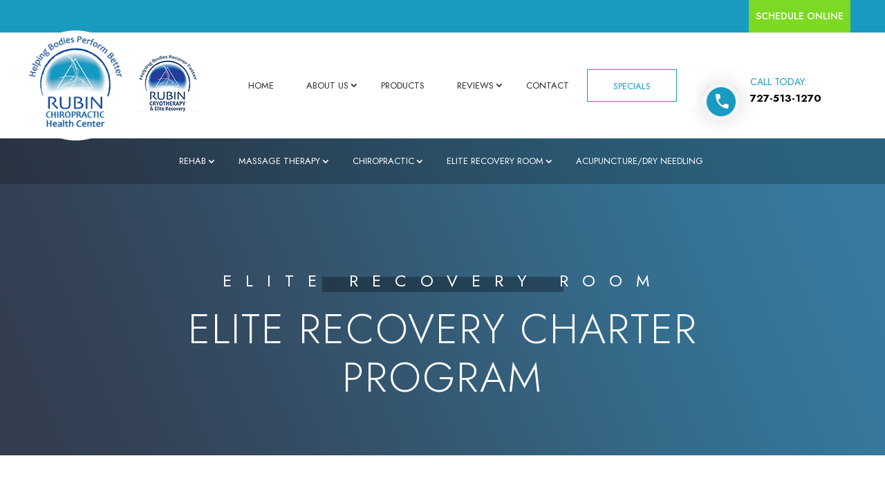

--- FILE ---
content_type: text/html; charset=UTF-8
request_url: https://rubinhealthcenter.com/elite-recovery-packages/
body_size: 28885
content:
<!DOCTYPE html>
<html lang="en">
<head>
	<meta charset="UTF-8" />
<meta http-equiv="X-UA-Compatible" content="IE=edge">
	<link rel="pingback" href="" />

	<script type="text/javascript">
		document.documentElement.className = 'js';
	</script>
	
	<meta name='robots' content='index, follow, max-image-preview:large, max-snippet:-1, max-video-preview:-1' />
<script type="text/javascript">
			let jqueryParams=[],jQuery=function(r){return jqueryParams=[...jqueryParams,r],jQuery},$=function(r){return jqueryParams=[...jqueryParams,r],$};window.jQuery=jQuery,window.$=jQuery;let customHeadScripts=!1;jQuery.fn=jQuery.prototype={},$.fn=jQuery.prototype={},jQuery.noConflict=function(r){if(window.jQuery)return jQuery=window.jQuery,$=window.jQuery,customHeadScripts=!0,jQuery.noConflict},jQuery.ready=function(r){jqueryParams=[...jqueryParams,r]},$.ready=function(r){jqueryParams=[...jqueryParams,r]},jQuery.load=function(r){jqueryParams=[...jqueryParams,r]},$.load=function(r){jqueryParams=[...jqueryParams,r]},jQuery.fn.ready=function(r){jqueryParams=[...jqueryParams,r]},$.fn.ready=function(r){jqueryParams=[...jqueryParams,r]};</script>
	<!-- This site is optimized with the Yoast SEO plugin v26.8 - https://yoast.com/product/yoast-seo-wordpress/ -->
	<title>Elite Recovery Charter Program - Rubin Health Center</title>
	<meta name="description" content="Elite Recovery Charter Program - Rubin Health Center" />
	<link rel="canonical" href="https://rubinhealthcenter.com/elite-recovery-packages/" />
	<meta property="og:locale" content="en_US" />
	<meta property="og:type" content="article" />
	<meta property="og:title" content="Elite Recovery Charter Program - Rubin Health Center" />
	<meta property="og:description" content="Elite Recovery Charter Program - Rubin Health Center" />
	<meta property="og:url" content="https://rubinhealthcenter.com/elite-recovery-packages/" />
	<meta property="article:modified_time" content="2023-10-04T08:00:52+00:00" />
	<meta name="twitter:card" content="summary_large_image" />
	<meta name="twitter:label1" content="Est. reading time" />
	<meta name="twitter:data1" content="2 minutes" />
	<script type="application/ld+json" class="yoast-schema-graph">{"@context":"https://schema.org","@graph":[{"@type":"WebPage","@id":"https://rubinhealthcenter.com/elite-recovery-packages/","url":"https://rubinhealthcenter.com/elite-recovery-packages/","name":"Elite Recovery Charter Program - Rubin Health Center","isPartOf":{"@id":"https://rubinhealthcenter.com/#website"},"datePublished":"2023-09-26T16:48:17+00:00","dateModified":"2023-10-04T08:00:52+00:00","description":"Elite Recovery Charter Program - Rubin Health Center","breadcrumb":{"@id":"https://rubinhealthcenter.com/elite-recovery-packages/#breadcrumb"},"inLanguage":"en","potentialAction":[{"@type":"ReadAction","target":["https://rubinhealthcenter.com/elite-recovery-packages/"]}]},{"@type":"BreadcrumbList","@id":"https://rubinhealthcenter.com/elite-recovery-packages/#breadcrumb","itemListElement":[{"@type":"ListItem","position":1,"name":"Home","item":"https://rubinhealthcenter.com/"},{"@type":"ListItem","position":2,"name":"Elite Recovery Charter Program"}]},{"@type":"WebSite","@id":"https://rubinhealthcenter.com/#website","url":"https://rubinhealthcenter.com/","name":"","description":"","potentialAction":[{"@type":"SearchAction","target":{"@type":"EntryPoint","urlTemplate":"https://rubinhealthcenter.com/?s={search_term_string}"},"query-input":{"@type":"PropertyValueSpecification","valueRequired":true,"valueName":"search_term_string"}}],"inLanguage":"en"}]}</script>
	<!-- / Yoast SEO plugin. -->


<link rel='dns-prefetch' href='//www.googletagmanager.com' />
<link rel='dns-prefetch' href='//fonts.googleapis.com' />
<link rel="alternate" type="application/rss+xml" title=" &raquo; Feed" href="https://rubinhealthcenter.com/feed/" />
<link rel="alternate" type="application/rss+xml" title=" &raquo; Comments Feed" href="https://rubinhealthcenter.com/comments/feed/" />
<link rel="alternate" title="oEmbed (JSON)" type="application/json+oembed" href="https://rubinhealthcenter.com/wp-json/oembed/1.0/embed?url=https%3A%2F%2Frubinhealthcenter.com%2Felite-recovery-packages%2F" />
<link rel="alternate" title="oEmbed (XML)" type="text/xml+oembed" href="https://rubinhealthcenter.com/wp-json/oembed/1.0/embed?url=https%3A%2F%2Frubinhealthcenter.com%2Felite-recovery-packages%2F&#038;format=xml" />

<!-- LCSEO current path: elite-recovery-packages -->
<!-- LCSEO: no overrides found -->
<meta content="Divi Child v." name="generator"/><link rel='stylesheet' id='dashicons-css' href='https://rubinhealthcenter.com/wp-includes/css/dashicons.min.css?ver=6.9' type='text/css' media='all' />
<link rel='stylesheet' id='LeadConnector-css' href='https://rubinhealthcenter.com/wp-content/plugins/leadconnector/public/css/lc-public.css?ver=3.0.18' type='text/css' media='all' />
<link rel='stylesheet' id='lc-theme-fixes-css' href='https://rubinhealthcenter.com/wp-content/plugins/leadconnector/assets/css/theme-fixes.css?ver=1768407523' type='text/css' media='all' />
<style id='divi-style-parent-inline-inline-css' type='text/css'>
/*!
Theme Name: Divi
Theme URI: http://www.elegantthemes.com/gallery/divi/
Version: 4.27.4
Description: Smart. Flexible. Beautiful. Divi is the most powerful theme in our collection.
Author: Elegant Themes
Author URI: http://www.elegantthemes.com
License: GNU General Public License v2
License URI: http://www.gnu.org/licenses/gpl-2.0.html
*/

a,abbr,acronym,address,applet,b,big,blockquote,body,center,cite,code,dd,del,dfn,div,dl,dt,em,fieldset,font,form,h1,h2,h3,h4,h5,h6,html,i,iframe,img,ins,kbd,label,legend,li,object,ol,p,pre,q,s,samp,small,span,strike,strong,sub,sup,tt,u,ul,var{margin:0;padding:0;border:0;outline:0;font-size:100%;-ms-text-size-adjust:100%;-webkit-text-size-adjust:100%;vertical-align:baseline;background:transparent}body{line-height:1}ol,ul{list-style:none}blockquote,q{quotes:none}blockquote:after,blockquote:before,q:after,q:before{content:"";content:none}blockquote{margin:20px 0 30px;border-left:5px solid;padding-left:20px}:focus{outline:0}del{text-decoration:line-through}pre{overflow:auto;padding:10px}figure{margin:0}table{border-collapse:collapse;border-spacing:0}article,aside,footer,header,hgroup,nav,section{display:block}body{font-family:Open Sans,Arial,sans-serif;font-size:14px;color:#666;background-color:#fff;line-height:1.7em;font-weight:500;-webkit-font-smoothing:antialiased;-moz-osx-font-smoothing:grayscale}body.page-template-page-template-blank-php #page-container{padding-top:0!important}body.et_cover_background{background-size:cover!important;background-position:top!important;background-repeat:no-repeat!important;background-attachment:fixed}a{color:#2ea3f2}a,a:hover{text-decoration:none}p{padding-bottom:1em}p:not(.has-background):last-of-type{padding-bottom:0}p.et_normal_padding{padding-bottom:1em}strong{font-weight:700}cite,em,i{font-style:italic}code,pre{font-family:Courier New,monospace;margin-bottom:10px}ins{text-decoration:none}sub,sup{height:0;line-height:1;position:relative;vertical-align:baseline}sup{bottom:.8em}sub{top:.3em}dl{margin:0 0 1.5em}dl dt{font-weight:700}dd{margin-left:1.5em}blockquote p{padding-bottom:0}embed,iframe,object,video{max-width:100%}h1,h2,h3,h4,h5,h6{color:#333;padding-bottom:10px;line-height:1em;font-weight:500}h1 a,h2 a,h3 a,h4 a,h5 a,h6 a{color:inherit}h1{font-size:30px}h2{font-size:26px}h3{font-size:22px}h4{font-size:18px}h5{font-size:16px}h6{font-size:14px}input{-webkit-appearance:none}input[type=checkbox]{-webkit-appearance:checkbox}input[type=radio]{-webkit-appearance:radio}input.text,input.title,input[type=email],input[type=password],input[type=tel],input[type=text],select,textarea{background-color:#fff;border:1px solid #bbb;padding:2px;color:#4e4e4e}input.text:focus,input.title:focus,input[type=text]:focus,select:focus,textarea:focus{border-color:#2d3940;color:#3e3e3e}input.text,input.title,input[type=text],select,textarea{margin:0}textarea{padding:4px}button,input,select,textarea{font-family:inherit}img{max-width:100%;height:auto}.clear{clear:both}br.clear{margin:0;padding:0}.pagination{clear:both}#et_search_icon:hover,.et-social-icon a:hover,.et_password_protected_form .et_submit_button,.form-submit .et_pb_buttontton.alt.disabled,.nav-single a,.posted_in a{color:#2ea3f2}.et-search-form,blockquote{border-color:#2ea3f2}#main-content{background-color:#fff}.container{width:80%;max-width:1080px;margin:auto;position:relative}body:not(.et-tb) #main-content .container,body:not(.et-tb-has-header) #main-content .container{padding-top:58px}.et_full_width_page #main-content .container:before{display:none}.main_title{margin-bottom:20px}.et_password_protected_form .et_submit_button:hover,.form-submit .et_pb_button:hover{background:rgba(0,0,0,.05)}.et_button_icon_visible .et_pb_button{padding-right:2em;padding-left:.7em}.et_button_icon_visible .et_pb_button:after{opacity:1;margin-left:0}.et_button_left .et_pb_button:hover:after{left:.15em}.et_button_left .et_pb_button:after{margin-left:0;left:1em}.et_button_icon_visible.et_button_left .et_pb_button,.et_button_left .et_pb_button:hover,.et_button_left .et_pb_module .et_pb_button:hover{padding-left:2em;padding-right:.7em}.et_button_icon_visible.et_button_left .et_pb_button:after,.et_button_left .et_pb_button:hover:after{left:.15em}.et_password_protected_form .et_submit_button:hover,.form-submit .et_pb_button:hover{padding:.3em 1em}.et_button_no_icon .et_pb_button:after{display:none}.et_button_no_icon.et_button_icon_visible.et_button_left .et_pb_button,.et_button_no_icon.et_button_left .et_pb_button:hover,.et_button_no_icon .et_pb_button,.et_button_no_icon .et_pb_button:hover{padding:.3em 1em!important}.et_button_custom_icon .et_pb_button:after{line-height:1.7em}.et_button_custom_icon.et_button_icon_visible .et_pb_button:after,.et_button_custom_icon .et_pb_button:hover:after{margin-left:.3em}#left-area .post_format-post-format-gallery .wp-block-gallery:first-of-type{padding:0;margin-bottom:-16px}.entry-content table:not(.variations){border:1px solid #eee;margin:0 0 15px;text-align:left;width:100%}.entry-content thead th,.entry-content tr th{color:#555;font-weight:700;padding:9px 24px}.entry-content tr td{border-top:1px solid #eee;padding:6px 24px}#left-area ul,.entry-content ul,.et-l--body ul,.et-l--footer ul,.et-l--header ul{list-style-type:disc;padding:0 0 23px 1em;line-height:26px}#left-area ol,.entry-content ol,.et-l--body ol,.et-l--footer ol,.et-l--header ol{list-style-type:decimal;list-style-position:inside;padding:0 0 23px;line-height:26px}#left-area ul li ul,.entry-content ul li ol{padding:2px 0 2px 20px}#left-area ol li ul,.entry-content ol li ol,.et-l--body ol li ol,.et-l--footer ol li ol,.et-l--header ol li ol{padding:2px 0 2px 35px}#left-area ul.wp-block-gallery{display:-webkit-box;display:-ms-flexbox;display:flex;-ms-flex-wrap:wrap;flex-wrap:wrap;list-style-type:none;padding:0}#left-area ul.products{padding:0!important;line-height:1.7!important;list-style:none!important}.gallery-item a{display:block}.gallery-caption,.gallery-item a{width:90%}#wpadminbar{z-index:100001}#left-area .post-meta{font-size:14px;padding-bottom:15px}#left-area .post-meta a{text-decoration:none;color:#666}#left-area .et_featured_image{padding-bottom:7px}.single .post{padding-bottom:25px}body.single .et_audio_content{margin-bottom:-6px}.nav-single a{text-decoration:none;color:#2ea3f2;font-size:14px;font-weight:400}.nav-previous{float:left}.nav-next{float:right}.et_password_protected_form p input{background-color:#eee;border:none!important;width:100%!important;border-radius:0!important;font-size:14px;color:#999!important;padding:16px!important;-webkit-box-sizing:border-box;box-sizing:border-box}.et_password_protected_form label{display:none}.et_password_protected_form .et_submit_button{font-family:inherit;display:block;float:right;margin:8px auto 0;cursor:pointer}.post-password-required p.nocomments.container{max-width:100%}.post-password-required p.nocomments.container:before{display:none}.aligncenter,div.post .new-post .aligncenter{display:block;margin-left:auto;margin-right:auto}.wp-caption{border:1px solid #ddd;text-align:center;background-color:#f3f3f3;margin-bottom:10px;max-width:96%;padding:8px}.wp-caption.alignleft{margin:0 30px 20px 0}.wp-caption.alignright{margin:0 0 20px 30px}.wp-caption img{margin:0;padding:0;border:0}.wp-caption p.wp-caption-text{font-size:12px;padding:0 4px 5px;margin:0}.alignright{float:right}.alignleft{float:left}img.alignleft{display:inline;float:left;margin-right:15px}img.alignright{display:inline;float:right;margin-left:15px}.page.et_pb_pagebuilder_layout #main-content{background-color:transparent}body #main-content .et_builder_inner_content>h1,body #main-content .et_builder_inner_content>h2,body #main-content .et_builder_inner_content>h3,body #main-content .et_builder_inner_content>h4,body #main-content .et_builder_inner_content>h5,body #main-content .et_builder_inner_content>h6{line-height:1.4em}body #main-content .et_builder_inner_content>p{line-height:1.7em}.wp-block-pullquote{margin:20px 0 30px}.wp-block-pullquote.has-background blockquote{border-left:none}.wp-block-group.has-background{padding:1.5em 1.5em .5em}@media (min-width:981px){#left-area{width:79.125%;padding-bottom:23px}#main-content .container:before{content:"";position:absolute;top:0;height:100%;width:1px;background-color:#e2e2e2}.et_full_width_page #left-area,.et_no_sidebar #left-area{float:none;width:100%!important}.et_full_width_page #left-area{padding-bottom:0}.et_no_sidebar #main-content .container:before{display:none}}@media (max-width:980px){#page-container{padding-top:80px}.et-tb #page-container,.et-tb-has-header #page-container{padding-top:0!important}#left-area,#sidebar{width:100%!important}#main-content .container:before{display:none!important}.et_full_width_page .et_gallery_item:nth-child(4n+1){clear:none}}@media print{#page-container{padding-top:0!important}}#wp-admin-bar-et-use-visual-builder a:before{font-family:ETmodules!important;content:"\e625";font-size:30px!important;width:28px;margin-top:-3px;color:#974df3!important}#wp-admin-bar-et-use-visual-builder:hover a:before{color:#fff!important}#wp-admin-bar-et-use-visual-builder:hover a,#wp-admin-bar-et-use-visual-builder a:hover{transition:background-color .5s ease;-webkit-transition:background-color .5s ease;-moz-transition:background-color .5s ease;background-color:#7e3bd0!important;color:#fff!important}* html .clearfix,:first-child+html .clearfix{zoom:1}.iphone .et_pb_section_video_bg video::-webkit-media-controls-start-playback-button{display:none!important;-webkit-appearance:none}.et_mobile_device .et_pb_section_parallax .et_pb_parallax_css{background-attachment:scroll}.et-social-facebook a.icon:before{content:"\e093"}.et-social-twitter a.icon:before{content:"\e094"}.et-social-google-plus a.icon:before{content:"\e096"}.et-social-instagram a.icon:before{content:"\e09a"}.et-social-rss a.icon:before{content:"\e09e"}.ai1ec-single-event:after{content:" ";display:table;clear:both}.evcal_event_details .evcal_evdata_cell .eventon_details_shading_bot.eventon_details_shading_bot{z-index:3}.wp-block-divi-layout{margin-bottom:1em}*{-webkit-box-sizing:border-box;box-sizing:border-box}#et-info-email:before,#et-info-phone:before,#et_search_icon:before,.comment-reply-link:after,.et-cart-info span:before,.et-pb-arrow-next:before,.et-pb-arrow-prev:before,.et-social-icon a:before,.et_audio_container .mejs-playpause-button button:before,.et_audio_container .mejs-volume-button button:before,.et_overlay:before,.et_password_protected_form .et_submit_button:after,.et_pb_button:after,.et_pb_contact_reset:after,.et_pb_contact_submit:after,.et_pb_font_icon:before,.et_pb_newsletter_button:after,.et_pb_pricing_table_button:after,.et_pb_promo_button:after,.et_pb_testimonial:before,.et_pb_toggle_title:before,.form-submit .et_pb_button:after,.mobile_menu_bar:before,a.et_pb_more_button:after{font-family:ETmodules!important;speak:none;font-style:normal;font-weight:400;-webkit-font-feature-settings:normal;font-feature-settings:normal;font-variant:normal;text-transform:none;line-height:1;-webkit-font-smoothing:antialiased;-moz-osx-font-smoothing:grayscale;text-shadow:0 0;direction:ltr}.et-pb-icon,.et_pb_custom_button_icon.et_pb_button:after,.et_pb_login .et_pb_custom_button_icon.et_pb_button:after,.et_pb_woo_custom_button_icon .button.et_pb_custom_button_icon.et_pb_button:after,.et_pb_woo_custom_button_icon .button.et_pb_custom_button_icon.et_pb_button:hover:after{content:attr(data-icon)}.et-pb-icon{font-family:ETmodules;speak:none;font-weight:400;-webkit-font-feature-settings:normal;font-feature-settings:normal;font-variant:normal;text-transform:none;line-height:1;-webkit-font-smoothing:antialiased;font-size:96px;font-style:normal;display:inline-block;-webkit-box-sizing:border-box;box-sizing:border-box;direction:ltr}#et-ajax-saving{display:none;-webkit-transition:background .3s,-webkit-box-shadow .3s;transition:background .3s,-webkit-box-shadow .3s;transition:background .3s,box-shadow .3s;transition:background .3s,box-shadow .3s,-webkit-box-shadow .3s;-webkit-box-shadow:rgba(0,139,219,.247059) 0 0 60px;box-shadow:0 0 60px rgba(0,139,219,.247059);position:fixed;top:50%;left:50%;width:50px;height:50px;background:#fff;border-radius:50px;margin:-25px 0 0 -25px;z-index:999999;text-align:center}#et-ajax-saving img{margin:9px}.et-safe-mode-indicator,.et-safe-mode-indicator:focus,.et-safe-mode-indicator:hover{-webkit-box-shadow:0 5px 10px rgba(41,196,169,.15);box-shadow:0 5px 10px rgba(41,196,169,.15);background:#29c4a9;color:#fff;font-size:14px;font-weight:600;padding:12px;line-height:16px;border-radius:3px;position:fixed;bottom:30px;right:30px;z-index:999999;text-decoration:none;font-family:Open Sans,sans-serif;-webkit-font-smoothing:antialiased;-moz-osx-font-smoothing:grayscale}.et_pb_button{font-size:20px;font-weight:500;padding:.3em 1em;line-height:1.7em!important;background-color:transparent;background-size:cover;background-position:50%;background-repeat:no-repeat;border:2px solid;border-radius:3px;-webkit-transition-duration:.2s;transition-duration:.2s;-webkit-transition-property:all!important;transition-property:all!important}.et_pb_button,.et_pb_button_inner{position:relative}.et_pb_button:hover,.et_pb_module .et_pb_button:hover{border:2px solid transparent;padding:.3em 2em .3em .7em}.et_pb_button:hover{background-color:hsla(0,0%,100%,.2)}.et_pb_bg_layout_light.et_pb_button:hover,.et_pb_bg_layout_light .et_pb_button:hover{background-color:rgba(0,0,0,.05)}.et_pb_button:after,.et_pb_button:before{font-size:32px;line-height:1em;content:"\35";opacity:0;position:absolute;margin-left:-1em;-webkit-transition:all .2s;transition:all .2s;text-transform:none;-webkit-font-feature-settings:"kern" off;font-feature-settings:"kern" off;font-variant:none;font-style:normal;font-weight:400;text-shadow:none}.et_pb_button.et_hover_enabled:hover:after,.et_pb_button.et_pb_hovered:hover:after{-webkit-transition:none!important;transition:none!important}.et_pb_button:before{display:none}.et_pb_button:hover:after{opacity:1;margin-left:0}.et_pb_column_1_3 h1,.et_pb_column_1_4 h1,.et_pb_column_1_5 h1,.et_pb_column_1_6 h1,.et_pb_column_2_5 h1{font-size:26px}.et_pb_column_1_3 h2,.et_pb_column_1_4 h2,.et_pb_column_1_5 h2,.et_pb_column_1_6 h2,.et_pb_column_2_5 h2{font-size:23px}.et_pb_column_1_3 h3,.et_pb_column_1_4 h3,.et_pb_column_1_5 h3,.et_pb_column_1_6 h3,.et_pb_column_2_5 h3{font-size:20px}.et_pb_column_1_3 h4,.et_pb_column_1_4 h4,.et_pb_column_1_5 h4,.et_pb_column_1_6 h4,.et_pb_column_2_5 h4{font-size:18px}.et_pb_column_1_3 h5,.et_pb_column_1_4 h5,.et_pb_column_1_5 h5,.et_pb_column_1_6 h5,.et_pb_column_2_5 h5{font-size:16px}.et_pb_column_1_3 h6,.et_pb_column_1_4 h6,.et_pb_column_1_5 h6,.et_pb_column_1_6 h6,.et_pb_column_2_5 h6{font-size:15px}.et_pb_bg_layout_dark,.et_pb_bg_layout_dark h1,.et_pb_bg_layout_dark h2,.et_pb_bg_layout_dark h3,.et_pb_bg_layout_dark h4,.et_pb_bg_layout_dark h5,.et_pb_bg_layout_dark h6{color:#fff!important}.et_pb_module.et_pb_text_align_left{text-align:left}.et_pb_module.et_pb_text_align_center{text-align:center}.et_pb_module.et_pb_text_align_right{text-align:right}.et_pb_module.et_pb_text_align_justified{text-align:justify}.clearfix:after{visibility:hidden;display:block;font-size:0;content:" ";clear:both;height:0}.et_pb_bg_layout_light .et_pb_more_button{color:#2ea3f2}.et_builder_inner_content{position:relative;z-index:1}header .et_builder_inner_content{z-index:2}.et_pb_css_mix_blend_mode_passthrough{mix-blend-mode:unset!important}.et_pb_image_container{margin:-20px -20px 29px}.et_pb_module_inner{position:relative}.et_hover_enabled_preview{z-index:2}.et_hover_enabled:hover{position:relative;z-index:2}.et_pb_all_tabs,.et_pb_module,.et_pb_posts_nav a,.et_pb_tab,.et_pb_with_background{position:relative;background-size:cover;background-position:50%;background-repeat:no-repeat}.et_pb_background_mask,.et_pb_background_pattern{bottom:0;left:0;position:absolute;right:0;top:0}.et_pb_background_mask{background-size:calc(100% + 2px) calc(100% + 2px);background-repeat:no-repeat;background-position:50%;overflow:hidden}.et_pb_background_pattern{background-position:0 0;background-repeat:repeat}.et_pb_with_border{position:relative;border:0 solid #333}.post-password-required .et_pb_row{padding:0;width:100%}.post-password-required .et_password_protected_form{min-height:0}body.et_pb_pagebuilder_layout.et_pb_show_title .post-password-required .et_password_protected_form h1,body:not(.et_pb_pagebuilder_layout) .post-password-required .et_password_protected_form h1{display:none}.et_pb_no_bg{padding:0!important}.et_overlay.et_pb_inline_icon:before,.et_pb_inline_icon:before{content:attr(data-icon)}.et_pb_more_button{color:inherit;text-shadow:none;text-decoration:none;display:inline-block;margin-top:20px}.et_parallax_bg_wrap{overflow:hidden;position:absolute;top:0;right:0;bottom:0;left:0}.et_parallax_bg{background-repeat:no-repeat;background-position:top;background-size:cover;position:absolute;bottom:0;left:0;width:100%;height:100%;display:block}.et_parallax_bg.et_parallax_bg__hover,.et_parallax_bg.et_parallax_bg_phone,.et_parallax_bg.et_parallax_bg_tablet,.et_parallax_gradient.et_parallax_gradient__hover,.et_parallax_gradient.et_parallax_gradient_phone,.et_parallax_gradient.et_parallax_gradient_tablet,.et_pb_section_parallax_hover:hover .et_parallax_bg:not(.et_parallax_bg__hover),.et_pb_section_parallax_hover:hover .et_parallax_gradient:not(.et_parallax_gradient__hover){display:none}.et_pb_section_parallax_hover:hover .et_parallax_bg.et_parallax_bg__hover,.et_pb_section_parallax_hover:hover .et_parallax_gradient.et_parallax_gradient__hover{display:block}.et_parallax_gradient{bottom:0;display:block;left:0;position:absolute;right:0;top:0}.et_pb_module.et_pb_section_parallax,.et_pb_posts_nav a.et_pb_section_parallax,.et_pb_tab.et_pb_section_parallax{position:relative}.et_pb_section_parallax .et_pb_parallax_css,.et_pb_slides .et_parallax_bg.et_pb_parallax_css{background-attachment:fixed}body.et-bfb .et_pb_section_parallax .et_pb_parallax_css,body.et-bfb .et_pb_slides .et_parallax_bg.et_pb_parallax_css{background-attachment:scroll;bottom:auto}.et_pb_section_parallax.et_pb_column .et_pb_module,.et_pb_section_parallax.et_pb_row .et_pb_column,.et_pb_section_parallax.et_pb_row .et_pb_module{z-index:9;position:relative}.et_pb_more_button:hover:after{opacity:1;margin-left:0}.et_pb_preload .et_pb_section_video_bg,.et_pb_preload>div{visibility:hidden}.et_pb_preload,.et_pb_section.et_pb_section_video.et_pb_preload{position:relative;background:#464646!important}.et_pb_preload:before{content:"";position:absolute;top:50%;left:50%;background:url(https://rubinhealthcenter.com/wp-content/themes/Divi/includes/builder/styles/images/preloader.gif) no-repeat;border-radius:32px;width:32px;height:32px;margin:-16px 0 0 -16px}.box-shadow-overlay{position:absolute;top:0;left:0;width:100%;height:100%;z-index:10;pointer-events:none}.et_pb_section>.box-shadow-overlay~.et_pb_row{z-index:11}body.safari .section_has_divider{will-change:transform}.et_pb_row>.box-shadow-overlay{z-index:8}.has-box-shadow-overlay{position:relative}.et_clickable{cursor:pointer}.screen-reader-text{border:0;clip:rect(1px,1px,1px,1px);-webkit-clip-path:inset(50%);clip-path:inset(50%);height:1px;margin:-1px;overflow:hidden;padding:0;position:absolute!important;width:1px;word-wrap:normal!important}.et_multi_view_hidden,.et_multi_view_hidden_image{display:none!important}@keyframes multi-view-image-fade{0%{opacity:0}10%{opacity:.1}20%{opacity:.2}30%{opacity:.3}40%{opacity:.4}50%{opacity:.5}60%{opacity:.6}70%{opacity:.7}80%{opacity:.8}90%{opacity:.9}to{opacity:1}}.et_multi_view_image__loading{visibility:hidden}.et_multi_view_image__loaded{-webkit-animation:multi-view-image-fade .5s;animation:multi-view-image-fade .5s}#et-pb-motion-effects-offset-tracker{visibility:hidden!important;opacity:0;position:absolute;top:0;left:0}.et-pb-before-scroll-animation{opacity:0}header.et-l.et-l--header:after{clear:both;display:block;content:""}.et_pb_module{-webkit-animation-timing-function:linear;animation-timing-function:linear;-webkit-animation-duration:.2s;animation-duration:.2s}@-webkit-keyframes fadeBottom{0%{opacity:0;-webkit-transform:translateY(10%);transform:translateY(10%)}to{opacity:1;-webkit-transform:translateY(0);transform:translateY(0)}}@keyframes fadeBottom{0%{opacity:0;-webkit-transform:translateY(10%);transform:translateY(10%)}to{opacity:1;-webkit-transform:translateY(0);transform:translateY(0)}}@-webkit-keyframes fadeLeft{0%{opacity:0;-webkit-transform:translateX(-10%);transform:translateX(-10%)}to{opacity:1;-webkit-transform:translateX(0);transform:translateX(0)}}@keyframes fadeLeft{0%{opacity:0;-webkit-transform:translateX(-10%);transform:translateX(-10%)}to{opacity:1;-webkit-transform:translateX(0);transform:translateX(0)}}@-webkit-keyframes fadeRight{0%{opacity:0;-webkit-transform:translateX(10%);transform:translateX(10%)}to{opacity:1;-webkit-transform:translateX(0);transform:translateX(0)}}@keyframes fadeRight{0%{opacity:0;-webkit-transform:translateX(10%);transform:translateX(10%)}to{opacity:1;-webkit-transform:translateX(0);transform:translateX(0)}}@-webkit-keyframes fadeTop{0%{opacity:0;-webkit-transform:translateY(-10%);transform:translateY(-10%)}to{opacity:1;-webkit-transform:translateX(0);transform:translateX(0)}}@keyframes fadeTop{0%{opacity:0;-webkit-transform:translateY(-10%);transform:translateY(-10%)}to{opacity:1;-webkit-transform:translateX(0);transform:translateX(0)}}@-webkit-keyframes fadeIn{0%{opacity:0}to{opacity:1}}@keyframes fadeIn{0%{opacity:0}to{opacity:1}}.et-waypoint:not(.et_pb_counters){opacity:0}@media (min-width:981px){.et_pb_section.et_section_specialty div.et_pb_row .et_pb_column .et_pb_column .et_pb_module.et-last-child,.et_pb_section.et_section_specialty div.et_pb_row .et_pb_column .et_pb_column .et_pb_module:last-child,.et_pb_section.et_section_specialty div.et_pb_row .et_pb_column .et_pb_row_inner .et_pb_column .et_pb_module.et-last-child,.et_pb_section.et_section_specialty div.et_pb_row .et_pb_column .et_pb_row_inner .et_pb_column .et_pb_module:last-child,.et_pb_section div.et_pb_row .et_pb_column .et_pb_module.et-last-child,.et_pb_section div.et_pb_row .et_pb_column .et_pb_module:last-child{margin-bottom:0}}@media (max-width:980px){.et_overlay.et_pb_inline_icon_tablet:before,.et_pb_inline_icon_tablet:before{content:attr(data-icon-tablet)}.et_parallax_bg.et_parallax_bg_tablet_exist,.et_parallax_gradient.et_parallax_gradient_tablet_exist{display:none}.et_parallax_bg.et_parallax_bg_tablet,.et_parallax_gradient.et_parallax_gradient_tablet{display:block}.et_pb_column .et_pb_module{margin-bottom:30px}.et_pb_row .et_pb_column .et_pb_module.et-last-child,.et_pb_row .et_pb_column .et_pb_module:last-child,.et_section_specialty .et_pb_row .et_pb_column .et_pb_module.et-last-child,.et_section_specialty .et_pb_row .et_pb_column .et_pb_module:last-child{margin-bottom:0}.et_pb_more_button{display:inline-block!important}.et_pb_bg_layout_light_tablet.et_pb_button,.et_pb_bg_layout_light_tablet.et_pb_module.et_pb_button,.et_pb_bg_layout_light_tablet .et_pb_more_button{color:#2ea3f2}.et_pb_bg_layout_light_tablet .et_pb_forgot_password a{color:#666}.et_pb_bg_layout_light_tablet h1,.et_pb_bg_layout_light_tablet h2,.et_pb_bg_layout_light_tablet h3,.et_pb_bg_layout_light_tablet h4,.et_pb_bg_layout_light_tablet h5,.et_pb_bg_layout_light_tablet h6{color:#333!important}.et_pb_module .et_pb_bg_layout_light_tablet.et_pb_button{color:#2ea3f2!important}.et_pb_bg_layout_light_tablet{color:#666!important}.et_pb_bg_layout_dark_tablet,.et_pb_bg_layout_dark_tablet h1,.et_pb_bg_layout_dark_tablet h2,.et_pb_bg_layout_dark_tablet h3,.et_pb_bg_layout_dark_tablet h4,.et_pb_bg_layout_dark_tablet h5,.et_pb_bg_layout_dark_tablet h6{color:#fff!important}.et_pb_bg_layout_dark_tablet.et_pb_button,.et_pb_bg_layout_dark_tablet.et_pb_module.et_pb_button,.et_pb_bg_layout_dark_tablet .et_pb_more_button{color:inherit}.et_pb_bg_layout_dark_tablet .et_pb_forgot_password a{color:#fff}.et_pb_module.et_pb_text_align_left-tablet{text-align:left}.et_pb_module.et_pb_text_align_center-tablet{text-align:center}.et_pb_module.et_pb_text_align_right-tablet{text-align:right}.et_pb_module.et_pb_text_align_justified-tablet{text-align:justify}}@media (max-width:767px){.et_pb_more_button{display:inline-block!important}.et_overlay.et_pb_inline_icon_phone:before,.et_pb_inline_icon_phone:before{content:attr(data-icon-phone)}.et_parallax_bg.et_parallax_bg_phone_exist,.et_parallax_gradient.et_parallax_gradient_phone_exist{display:none}.et_parallax_bg.et_parallax_bg_phone,.et_parallax_gradient.et_parallax_gradient_phone{display:block}.et-hide-mobile{display:none!important}.et_pb_bg_layout_light_phone.et_pb_button,.et_pb_bg_layout_light_phone.et_pb_module.et_pb_button,.et_pb_bg_layout_light_phone .et_pb_more_button{color:#2ea3f2}.et_pb_bg_layout_light_phone .et_pb_forgot_password a{color:#666}.et_pb_bg_layout_light_phone h1,.et_pb_bg_layout_light_phone h2,.et_pb_bg_layout_light_phone h3,.et_pb_bg_layout_light_phone h4,.et_pb_bg_layout_light_phone h5,.et_pb_bg_layout_light_phone h6{color:#333!important}.et_pb_module .et_pb_bg_layout_light_phone.et_pb_button{color:#2ea3f2!important}.et_pb_bg_layout_light_phone{color:#666!important}.et_pb_bg_layout_dark_phone,.et_pb_bg_layout_dark_phone h1,.et_pb_bg_layout_dark_phone h2,.et_pb_bg_layout_dark_phone h3,.et_pb_bg_layout_dark_phone h4,.et_pb_bg_layout_dark_phone h5,.et_pb_bg_layout_dark_phone h6{color:#fff!important}.et_pb_bg_layout_dark_phone.et_pb_button,.et_pb_bg_layout_dark_phone.et_pb_module.et_pb_button,.et_pb_bg_layout_dark_phone .et_pb_more_button{color:inherit}.et_pb_module .et_pb_bg_layout_dark_phone.et_pb_button{color:#fff!important}.et_pb_bg_layout_dark_phone .et_pb_forgot_password a{color:#fff}.et_pb_module.et_pb_text_align_left-phone{text-align:left}.et_pb_module.et_pb_text_align_center-phone{text-align:center}.et_pb_module.et_pb_text_align_right-phone{text-align:right}.et_pb_module.et_pb_text_align_justified-phone{text-align:justify}}@media (max-width:479px){a.et_pb_more_button{display:block}}@media (min-width:768px) and (max-width:980px){[data-et-multi-view-load-tablet-hidden=true]:not(.et_multi_view_swapped){display:none!important}}@media (max-width:767px){[data-et-multi-view-load-phone-hidden=true]:not(.et_multi_view_swapped){display:none!important}}.et_pb_menu.et_pb_menu--style-inline_centered_logo .et_pb_menu__menu nav ul{-webkit-box-pack:center;-ms-flex-pack:center;justify-content:center}@-webkit-keyframes multi-view-image-fade{0%{-webkit-transform:scale(1);transform:scale(1);opacity:1}50%{-webkit-transform:scale(1.01);transform:scale(1.01);opacity:1}to{-webkit-transform:scale(1);transform:scale(1);opacity:1}}
/*# sourceURL=divi-style-parent-inline-inline-css */
</style>
<style id='divi-dynamic-critical-inline-css' type='text/css'>
@font-face{font-family:ETmodules;font-display:block;src:url(//rubinhealthcenter.com/wp-content/themes/Divi/core/admin/fonts/modules/all/modules.eot);src:url(//rubinhealthcenter.com/wp-content/themes/Divi/core/admin/fonts/modules/all/modules.eot?#iefix) format("embedded-opentype"),url(//rubinhealthcenter.com/wp-content/themes/Divi/core/admin/fonts/modules/all/modules.woff) format("woff"),url(//rubinhealthcenter.com/wp-content/themes/Divi/core/admin/fonts/modules/all/modules.ttf) format("truetype"),url(//rubinhealthcenter.com/wp-content/themes/Divi/core/admin/fonts/modules/all/modules.svg#ETmodules) format("svg");font-weight:400;font-style:normal}
@font-face{font-family:FontAwesome;font-style:normal;font-weight:400;font-display:block;src:url(//rubinhealthcenter.com/wp-content/themes/Divi/core/admin/fonts/fontawesome/fa-regular-400.eot);src:url(//rubinhealthcenter.com/wp-content/themes/Divi/core/admin/fonts/fontawesome/fa-regular-400.eot?#iefix) format("embedded-opentype"),url(//rubinhealthcenter.com/wp-content/themes/Divi/core/admin/fonts/fontawesome/fa-regular-400.woff2) format("woff2"),url(//rubinhealthcenter.com/wp-content/themes/Divi/core/admin/fonts/fontawesome/fa-regular-400.woff) format("woff"),url(//rubinhealthcenter.com/wp-content/themes/Divi/core/admin/fonts/fontawesome/fa-regular-400.ttf) format("truetype"),url(//rubinhealthcenter.com/wp-content/themes/Divi/core/admin/fonts/fontawesome/fa-regular-400.svg#fontawesome) format("svg")}@font-face{font-family:FontAwesome;font-style:normal;font-weight:900;font-display:block;src:url(//rubinhealthcenter.com/wp-content/themes/Divi/core/admin/fonts/fontawesome/fa-solid-900.eot);src:url(//rubinhealthcenter.com/wp-content/themes/Divi/core/admin/fonts/fontawesome/fa-solid-900.eot?#iefix) format("embedded-opentype"),url(//rubinhealthcenter.com/wp-content/themes/Divi/core/admin/fonts/fontawesome/fa-solid-900.woff2) format("woff2"),url(//rubinhealthcenter.com/wp-content/themes/Divi/core/admin/fonts/fontawesome/fa-solid-900.woff) format("woff"),url(//rubinhealthcenter.com/wp-content/themes/Divi/core/admin/fonts/fontawesome/fa-solid-900.ttf) format("truetype"),url(//rubinhealthcenter.com/wp-content/themes/Divi/core/admin/fonts/fontawesome/fa-solid-900.svg#fontawesome) format("svg")}@font-face{font-family:FontAwesome;font-style:normal;font-weight:400;font-display:block;src:url(//rubinhealthcenter.com/wp-content/themes/Divi/core/admin/fonts/fontawesome/fa-brands-400.eot);src:url(//rubinhealthcenter.com/wp-content/themes/Divi/core/admin/fonts/fontawesome/fa-brands-400.eot?#iefix) format("embedded-opentype"),url(//rubinhealthcenter.com/wp-content/themes/Divi/core/admin/fonts/fontawesome/fa-brands-400.woff2) format("woff2"),url(//rubinhealthcenter.com/wp-content/themes/Divi/core/admin/fonts/fontawesome/fa-brands-400.woff) format("woff"),url(//rubinhealthcenter.com/wp-content/themes/Divi/core/admin/fonts/fontawesome/fa-brands-400.ttf) format("truetype"),url(//rubinhealthcenter.com/wp-content/themes/Divi/core/admin/fonts/fontawesome/fa-brands-400.svg#fontawesome) format("svg")}
@media (min-width:981px){.et_pb_gutters3 .et_pb_column,.et_pb_gutters3.et_pb_row .et_pb_column{margin-right:5.5%}.et_pb_gutters3 .et_pb_column_4_4,.et_pb_gutters3.et_pb_row .et_pb_column_4_4{width:100%}.et_pb_gutters3 .et_pb_column_4_4 .et_pb_module,.et_pb_gutters3.et_pb_row .et_pb_column_4_4 .et_pb_module{margin-bottom:2.75%}.et_pb_gutters3 .et_pb_column_3_4,.et_pb_gutters3.et_pb_row .et_pb_column_3_4{width:73.625%}.et_pb_gutters3 .et_pb_column_3_4 .et_pb_module,.et_pb_gutters3.et_pb_row .et_pb_column_3_4 .et_pb_module{margin-bottom:3.735%}.et_pb_gutters3 .et_pb_column_2_3,.et_pb_gutters3.et_pb_row .et_pb_column_2_3{width:64.833%}.et_pb_gutters3 .et_pb_column_2_3 .et_pb_module,.et_pb_gutters3.et_pb_row .et_pb_column_2_3 .et_pb_module{margin-bottom:4.242%}.et_pb_gutters3 .et_pb_column_3_5,.et_pb_gutters3.et_pb_row .et_pb_column_3_5{width:57.8%}.et_pb_gutters3 .et_pb_column_3_5 .et_pb_module,.et_pb_gutters3.et_pb_row .et_pb_column_3_5 .et_pb_module{margin-bottom:4.758%}.et_pb_gutters3 .et_pb_column_1_2,.et_pb_gutters3.et_pb_row .et_pb_column_1_2{width:47.25%}.et_pb_gutters3 .et_pb_column_1_2 .et_pb_module,.et_pb_gutters3.et_pb_row .et_pb_column_1_2 .et_pb_module{margin-bottom:5.82%}.et_pb_gutters3 .et_pb_column_2_5,.et_pb_gutters3.et_pb_row .et_pb_column_2_5{width:36.7%}.et_pb_gutters3 .et_pb_column_2_5 .et_pb_module,.et_pb_gutters3.et_pb_row .et_pb_column_2_5 .et_pb_module{margin-bottom:7.493%}.et_pb_gutters3 .et_pb_column_1_3,.et_pb_gutters3.et_pb_row .et_pb_column_1_3{width:29.6667%}.et_pb_gutters3 .et_pb_column_1_3 .et_pb_module,.et_pb_gutters3.et_pb_row .et_pb_column_1_3 .et_pb_module{margin-bottom:9.27%}.et_pb_gutters3 .et_pb_column_1_4,.et_pb_gutters3.et_pb_row .et_pb_column_1_4{width:20.875%}.et_pb_gutters3 .et_pb_column_1_4 .et_pb_module,.et_pb_gutters3.et_pb_row .et_pb_column_1_4 .et_pb_module{margin-bottom:13.174%}.et_pb_gutters3 .et_pb_column_1_5,.et_pb_gutters3.et_pb_row .et_pb_column_1_5{width:15.6%}.et_pb_gutters3 .et_pb_column_1_5 .et_pb_module,.et_pb_gutters3.et_pb_row .et_pb_column_1_5 .et_pb_module{margin-bottom:17.628%}.et_pb_gutters3 .et_pb_column_1_6,.et_pb_gutters3.et_pb_row .et_pb_column_1_6{width:12.0833%}.et_pb_gutters3 .et_pb_column_1_6 .et_pb_module,.et_pb_gutters3.et_pb_row .et_pb_column_1_6 .et_pb_module{margin-bottom:22.759%}.et_pb_gutters3 .et_full_width_page.woocommerce-page ul.products li.product{width:20.875%;margin-right:5.5%;margin-bottom:5.5%}.et_pb_gutters3.et_left_sidebar.woocommerce-page #main-content ul.products li.product,.et_pb_gutters3.et_right_sidebar.woocommerce-page #main-content ul.products li.product{width:28.353%;margin-right:7.47%}.et_pb_gutters3.et_left_sidebar.woocommerce-page #main-content ul.products.columns-1 li.product,.et_pb_gutters3.et_right_sidebar.woocommerce-page #main-content ul.products.columns-1 li.product{width:100%;margin-right:0}.et_pb_gutters3.et_left_sidebar.woocommerce-page #main-content ul.products.columns-2 li.product,.et_pb_gutters3.et_right_sidebar.woocommerce-page #main-content ul.products.columns-2 li.product{width:48%;margin-right:4%}.et_pb_gutters3.et_left_sidebar.woocommerce-page #main-content ul.products.columns-2 li:nth-child(2n+2),.et_pb_gutters3.et_right_sidebar.woocommerce-page #main-content ul.products.columns-2 li:nth-child(2n+2){margin-right:0}.et_pb_gutters3.et_left_sidebar.woocommerce-page #main-content ul.products.columns-2 li:nth-child(3n+1),.et_pb_gutters3.et_right_sidebar.woocommerce-page #main-content ul.products.columns-2 li:nth-child(3n+1){clear:none}}
@media (min-width:981px){.et_pb_gutter.et_pb_gutters1 #left-area{width:75%}.et_pb_gutter.et_pb_gutters1 #sidebar{width:25%}.et_pb_gutters1.et_right_sidebar #left-area{padding-right:0}.et_pb_gutters1.et_left_sidebar #left-area{padding-left:0}.et_pb_gutter.et_pb_gutters1.et_right_sidebar #main-content .container:before{right:25%!important}.et_pb_gutter.et_pb_gutters1.et_left_sidebar #main-content .container:before{left:25%!important}.et_pb_gutters1 .et_pb_column,.et_pb_gutters1.et_pb_row .et_pb_column{margin-right:0}.et_pb_gutters1 .et_pb_column_4_4,.et_pb_gutters1.et_pb_row .et_pb_column_4_4{width:100%}.et_pb_gutters1 .et_pb_column_4_4 .et_pb_module,.et_pb_gutters1.et_pb_row .et_pb_column_4_4 .et_pb_module{margin-bottom:0}.et_pb_gutters1 .et_pb_column_3_4,.et_pb_gutters1.et_pb_row .et_pb_column_3_4{width:75%}.et_pb_gutters1 .et_pb_column_3_4 .et_pb_module,.et_pb_gutters1.et_pb_row .et_pb_column_3_4 .et_pb_module{margin-bottom:0}.et_pb_gutters1 .et_pb_column_2_3,.et_pb_gutters1.et_pb_row .et_pb_column_2_3{width:66.667%}.et_pb_gutters1 .et_pb_column_2_3 .et_pb_module,.et_pb_gutters1.et_pb_row .et_pb_column_2_3 .et_pb_module{margin-bottom:0}.et_pb_gutters1 .et_pb_column_3_5,.et_pb_gutters1.et_pb_row .et_pb_column_3_5{width:60%}.et_pb_gutters1 .et_pb_column_3_5 .et_pb_module,.et_pb_gutters1.et_pb_row .et_pb_column_3_5 .et_pb_module{margin-bottom:0}.et_pb_gutters1 .et_pb_column_1_2,.et_pb_gutters1.et_pb_row .et_pb_column_1_2{width:50%}.et_pb_gutters1 .et_pb_column_1_2 .et_pb_module,.et_pb_gutters1.et_pb_row .et_pb_column_1_2 .et_pb_module{margin-bottom:0}.et_pb_gutters1 .et_pb_column_2_5,.et_pb_gutters1.et_pb_row .et_pb_column_2_5{width:40%}.et_pb_gutters1 .et_pb_column_2_5 .et_pb_module,.et_pb_gutters1.et_pb_row .et_pb_column_2_5 .et_pb_module{margin-bottom:0}.et_pb_gutters1 .et_pb_column_1_3,.et_pb_gutters1.et_pb_row .et_pb_column_1_3{width:33.3333%}.et_pb_gutters1 .et_pb_column_1_3 .et_pb_module,.et_pb_gutters1.et_pb_row .et_pb_column_1_3 .et_pb_module{margin-bottom:0}.et_pb_gutters1 .et_pb_column_1_4,.et_pb_gutters1.et_pb_row .et_pb_column_1_4{width:25%}.et_pb_gutters1 .et_pb_column_1_4 .et_pb_module,.et_pb_gutters1.et_pb_row .et_pb_column_1_4 .et_pb_module{margin-bottom:0}.et_pb_gutters1 .et_pb_column_1_5,.et_pb_gutters1.et_pb_row .et_pb_column_1_5{width:20%}.et_pb_gutters1 .et_pb_column_1_5 .et_pb_module,.et_pb_gutters1.et_pb_row .et_pb_column_1_5 .et_pb_module{margin-bottom:0}.et_pb_gutters1 .et_pb_column_1_6,.et_pb_gutters1.et_pb_row .et_pb_column_1_6{width:16.6667%}.et_pb_gutters1 .et_pb_column_1_6 .et_pb_module,.et_pb_gutters1.et_pb_row .et_pb_column_1_6 .et_pb_module{margin-bottom:0}.et_pb_gutters1 .et_full_width_page.woocommerce-page ul.products li.product{width:25%;margin-right:0;margin-bottom:0}.et_pb_gutters1.et_left_sidebar.woocommerce-page #main-content ul.products li.product,.et_pb_gutters1.et_right_sidebar.woocommerce-page #main-content ul.products li.product{width:33.333%;margin-right:0}}@media (max-width:980px){.et_pb_gutters1 .et_pb_column,.et_pb_gutters1 .et_pb_column .et_pb_module,.et_pb_gutters1.et_pb_row .et_pb_column,.et_pb_gutters1.et_pb_row .et_pb_column .et_pb_module{margin-bottom:0}.et_pb_gutters1 .et_pb_row_1-2_1-4_1-4>.et_pb_column.et_pb_column_1_4,.et_pb_gutters1 .et_pb_row_1-4_1-4>.et_pb_column.et_pb_column_1_4,.et_pb_gutters1 .et_pb_row_1-4_1-4_1-2>.et_pb_column.et_pb_column_1_4,.et_pb_gutters1 .et_pb_row_1-5_1-5_3-5>.et_pb_column.et_pb_column_1_5,.et_pb_gutters1 .et_pb_row_3-5_1-5_1-5>.et_pb_column.et_pb_column_1_5,.et_pb_gutters1 .et_pb_row_4col>.et_pb_column.et_pb_column_1_4,.et_pb_gutters1 .et_pb_row_5col>.et_pb_column.et_pb_column_1_5,.et_pb_gutters1.et_pb_row_1-2_1-4_1-4>.et_pb_column.et_pb_column_1_4,.et_pb_gutters1.et_pb_row_1-4_1-4>.et_pb_column.et_pb_column_1_4,.et_pb_gutters1.et_pb_row_1-4_1-4_1-2>.et_pb_column.et_pb_column_1_4,.et_pb_gutters1.et_pb_row_1-5_1-5_3-5>.et_pb_column.et_pb_column_1_5,.et_pb_gutters1.et_pb_row_3-5_1-5_1-5>.et_pb_column.et_pb_column_1_5,.et_pb_gutters1.et_pb_row_4col>.et_pb_column.et_pb_column_1_4,.et_pb_gutters1.et_pb_row_5col>.et_pb_column.et_pb_column_1_5{width:50%;margin-right:0}.et_pb_gutters1 .et_pb_row_1-2_1-6_1-6_1-6>.et_pb_column.et_pb_column_1_6,.et_pb_gutters1 .et_pb_row_1-6_1-6_1-6>.et_pb_column.et_pb_column_1_6,.et_pb_gutters1 .et_pb_row_1-6_1-6_1-6_1-2>.et_pb_column.et_pb_column_1_6,.et_pb_gutters1 .et_pb_row_6col>.et_pb_column.et_pb_column_1_6,.et_pb_gutters1.et_pb_row_1-2_1-6_1-6_1-6>.et_pb_column.et_pb_column_1_6,.et_pb_gutters1.et_pb_row_1-6_1-6_1-6>.et_pb_column.et_pb_column_1_6,.et_pb_gutters1.et_pb_row_1-6_1-6_1-6_1-2>.et_pb_column.et_pb_column_1_6,.et_pb_gutters1.et_pb_row_6col>.et_pb_column.et_pb_column_1_6{width:33.333%;margin-right:0}.et_pb_gutters1 .et_pb_row_1-6_1-6_1-6_1-6>.et_pb_column.et_pb_column_1_6,.et_pb_gutters1.et_pb_row_1-6_1-6_1-6_1-6>.et_pb_column.et_pb_column_1_6{width:50%;margin-right:0}}@media (max-width:767px){.et_pb_gutters1 .et_pb_column,.et_pb_gutters1 .et_pb_column .et_pb_module,.et_pb_gutters1.et_pb_row .et_pb_column,.et_pb_gutters1.et_pb_row .et_pb_column .et_pb_module{margin-bottom:0}}@media (max-width:479px){.et_pb_gutters1 .et_pb_column,.et_pb_gutters1.et_pb_row .et_pb_column{margin:0!important}.et_pb_gutters1 .et_pb_column .et_pb_module,.et_pb_gutters1.et_pb_row .et_pb_column .et_pb_module{margin-bottom:0}}
.et_pb_widget{float:left;max-width:100%;word-wrap:break-word}.et_pb_widget a{text-decoration:none;color:#666}.et_pb_widget li a:hover{color:#82c0c7}.et_pb_widget ol li,.et_pb_widget ul li{margin-bottom:.5em}.et_pb_widget ol li ol li,.et_pb_widget ul li ul li{margin-left:15px}.et_pb_widget select{width:100%;height:28px;padding:0 5px}.et_pb_widget_area .et_pb_widget a{color:inherit}.et_pb_bg_layout_light .et_pb_widget li a{color:#666}.et_pb_bg_layout_dark .et_pb_widget li a{color:inherit}
.widget_search .screen-reader-text,.et_pb_widget .wp-block-search__label{display:none}.widget_search input#s,.widget_search input#searchsubmit,.et_pb_widget .wp-block-search__input,.et_pb_widget .wp-block-search__button{padding:.7em;height:40px !important;margin:0;font-size:14px;line-height:normal !important;border:1px solid #ddd;color:#666}.widget_search #s,.et_pb_widget .wp-block-search__input{width:100%;border-radius:3px}.widget_search #searchform,.et_pb_widget .wp-block-search{position:relative}.widget_search #searchsubmit,.et_pb_widget .wp-block-search__button{background-color:#ddd;-webkit-border-top-right-radius:3px;-webkit-border-bottom-right-radius:3px;-moz-border-radius-topright:3px;-moz-border-radius-bottomright:3px;border-top-right-radius:3px;border-bottom-right-radius:3px;position:absolute;right:0;top:0}#searchsubmit,.et_pb_widget .wp-block-search__button{cursor:pointer}
.et_pb_section{position:relative;background-color:#fff;background-position:50%;background-size:100%;background-size:cover}.et_pb_section--absolute,.et_pb_section--fixed{width:100%}.et_pb_section.et_section_transparent{background-color:transparent}.et_pb_fullwidth_section{padding:0}.et_pb_fullwidth_section>.et_pb_module:not(.et_pb_post_content):not(.et_pb_fullwidth_post_content) .et_pb_row{padding:0!important}.et_pb_inner_shadow{-webkit-box-shadow:inset 0 0 7px rgba(0,0,0,.07);box-shadow:inset 0 0 7px rgba(0,0,0,.07)}.et_pb_bottom_inside_divider,.et_pb_top_inside_divider{display:block;background-repeat-y:no-repeat;height:100%;position:absolute;pointer-events:none;width:100%;left:0;right:0}.et_pb_bottom_inside_divider.et-no-transition,.et_pb_top_inside_divider.et-no-transition{-webkit-transition:none!important;transition:none!important}.et-fb .section_has_divider.et_fb_element_controls_visible--child>.et_pb_bottom_inside_divider,.et-fb .section_has_divider.et_fb_element_controls_visible--child>.et_pb_top_inside_divider{z-index:1}.et_pb_section_video:not(.et_pb_section--with-menu){overflow:hidden;position:relative}.et_pb_column>.et_pb_section_video_bg{z-index:-1}.et_pb_section_video_bg{visibility:visible;position:absolute;top:0;left:0;width:100%;height:100%;overflow:hidden;display:block;pointer-events:none;-webkit-transition:display .3s;transition:display .3s}.et_pb_section_video_bg.et_pb_section_video_bg_hover,.et_pb_section_video_bg.et_pb_section_video_bg_phone,.et_pb_section_video_bg.et_pb_section_video_bg_tablet,.et_pb_section_video_bg.et_pb_section_video_bg_tablet_only{display:none}.et_pb_section_video_bg .mejs-controls,.et_pb_section_video_bg .mejs-overlay-play{display:none!important}.et_pb_section_video_bg embed,.et_pb_section_video_bg iframe,.et_pb_section_video_bg object,.et_pb_section_video_bg video{max-width:none}.et_pb_section_video_bg .mejs-video{left:50%;position:absolute;max-width:none}.et_pb_section_video_bg .mejs-overlay-loading{display:none!important}.et_pb_social_network_link .et_pb_section_video{overflow:visible}.et_pb_section_video_on_hover:hover>.et_pb_section_video_bg{display:none}.et_pb_section_video_on_hover:hover>.et_pb_section_video_bg_hover,.et_pb_section_video_on_hover:hover>.et_pb_section_video_bg_hover_inherit{display:block}@media (min-width:981px){.et_pb_section{padding:4% 0}body.et_pb_pagebuilder_layout.et_pb_show_title .post-password-required .et_pb_section,body:not(.et_pb_pagebuilder_layout) .post-password-required .et_pb_section{padding-top:0}.et_pb_fullwidth_section{padding:0}.et_pb_section_video_bg.et_pb_section_video_bg_desktop_only{display:block}}@media (max-width:980px){.et_pb_section{padding:50px 0}body.et_pb_pagebuilder_layout.et_pb_show_title .post-password-required .et_pb_section,body:not(.et_pb_pagebuilder_layout) .post-password-required .et_pb_section{padding-top:0}.et_pb_fullwidth_section{padding:0}.et_pb_section_video_bg.et_pb_section_video_bg_tablet{display:block}.et_pb_section_video_bg.et_pb_section_video_bg_desktop_only{display:none}}@media (min-width:768px){.et_pb_section_video_bg.et_pb_section_video_bg_desktop_tablet{display:block}}@media (min-width:768px) and (max-width:980px){.et_pb_section_video_bg.et_pb_section_video_bg_tablet_only{display:block}}@media (max-width:767px){.et_pb_section_video_bg.et_pb_section_video_bg_phone{display:block}.et_pb_section_video_bg.et_pb_section_video_bg_desktop_tablet{display:none}}
.et_pb_row{width:80%;max-width:1080px;margin:auto;position:relative}body.safari .section_has_divider,body.uiwebview .section_has_divider{-webkit-perspective:2000px;perspective:2000px}.section_has_divider .et_pb_row{z-index:5}.et_pb_row_inner{width:100%;position:relative}.et_pb_row.et_pb_row_empty,.et_pb_row_inner:nth-of-type(n+2).et_pb_row_empty{display:none}.et_pb_row:after,.et_pb_row_inner:after{content:"";display:block;clear:both;visibility:hidden;line-height:0;height:0;width:0}.et_pb_row_4col .et-last-child,.et_pb_row_4col .et-last-child-2,.et_pb_row_6col .et-last-child,.et_pb_row_6col .et-last-child-2,.et_pb_row_6col .et-last-child-3{margin-bottom:0}.et_pb_column{float:left;background-size:cover;background-position:50%;position:relative;z-index:2;min-height:1px}.et_pb_column--with-menu{z-index:3}.et_pb_column.et_pb_column_empty{min-height:1px}.et_pb_row .et_pb_column.et-last-child,.et_pb_row .et_pb_column:last-child,.et_pb_row_inner .et_pb_column.et-last-child,.et_pb_row_inner .et_pb_column:last-child{margin-right:0!important}.et_pb_column.et_pb_section_parallax{position:relative}.et_pb_column,.et_pb_row,.et_pb_row_inner{background-size:cover;background-position:50%;background-repeat:no-repeat}@media (min-width:981px){.et_pb_row{padding:2% 0}body.et_pb_pagebuilder_layout.et_pb_show_title .post-password-required .et_pb_row,body:not(.et_pb_pagebuilder_layout) .post-password-required .et_pb_row{padding:0;width:100%}.et_pb_column_3_4 .et_pb_row_inner{padding:3.735% 0}.et_pb_column_2_3 .et_pb_row_inner{padding:4.2415% 0}.et_pb_column_1_2 .et_pb_row_inner,.et_pb_column_3_5 .et_pb_row_inner{padding:5.82% 0}.et_section_specialty>.et_pb_row{padding:0}.et_pb_row_inner{width:100%}.et_pb_column_single{padding:2.855% 0}.et_pb_column_single .et_pb_module.et-first-child,.et_pb_column_single .et_pb_module:first-child{margin-top:0}.et_pb_column_single .et_pb_module.et-last-child,.et_pb_column_single .et_pb_module:last-child{margin-bottom:0}.et_pb_row .et_pb_column.et-last-child,.et_pb_row .et_pb_column:last-child,.et_pb_row_inner .et_pb_column.et-last-child,.et_pb_row_inner .et_pb_column:last-child{margin-right:0!important}.et_pb_row.et_pb_equal_columns,.et_pb_row_inner.et_pb_equal_columns,.et_pb_section.et_pb_equal_columns>.et_pb_row{display:-webkit-box;display:-ms-flexbox;display:flex}.rtl .et_pb_row.et_pb_equal_columns,.rtl .et_pb_row_inner.et_pb_equal_columns,.rtl .et_pb_section.et_pb_equal_columns>.et_pb_row{-webkit-box-orient:horizontal;-webkit-box-direction:reverse;-ms-flex-direction:row-reverse;flex-direction:row-reverse}.et_pb_row.et_pb_equal_columns>.et_pb_column,.et_pb_section.et_pb_equal_columns>.et_pb_row>.et_pb_column{-webkit-box-ordinal-group:2;-ms-flex-order:1;order:1}}@media (max-width:980px){.et_pb_row{max-width:1080px}body.et_pb_pagebuilder_layout.et_pb_show_title .post-password-required .et_pb_row,body:not(.et_pb_pagebuilder_layout) .post-password-required .et_pb_row{padding:0;width:100%}.et_pb_column .et_pb_row_inner,.et_pb_row{padding:30px 0}.et_section_specialty>.et_pb_row{padding:0}.et_pb_column{width:100%;margin-bottom:30px}.et_pb_bottom_divider .et_pb_row:nth-last-child(2) .et_pb_column:last-child,.et_pb_row .et_pb_column.et-last-child,.et_pb_row .et_pb_column:last-child{margin-bottom:0}.et_section_specialty .et_pb_row>.et_pb_column{padding-bottom:0}.et_pb_column.et_pb_column_empty{display:none}.et_pb_row_1-2_1-4_1-4,.et_pb_row_1-2_1-6_1-6_1-6,.et_pb_row_1-4_1-4,.et_pb_row_1-4_1-4_1-2,.et_pb_row_1-5_1-5_3-5,.et_pb_row_1-6_1-6_1-6,.et_pb_row_1-6_1-6_1-6_1-2,.et_pb_row_1-6_1-6_1-6_1-6,.et_pb_row_3-5_1-5_1-5,.et_pb_row_4col,.et_pb_row_5col,.et_pb_row_6col{display:-webkit-box;display:-ms-flexbox;display:flex;-ms-flex-wrap:wrap;flex-wrap:wrap}.et_pb_row_1-4_1-4>.et_pb_column.et_pb_column_1_4,.et_pb_row_1-4_1-4_1-2>.et_pb_column.et_pb_column_1_4,.et_pb_row_4col>.et_pb_column.et_pb_column_1_4{width:47.25%;margin-right:5.5%}.et_pb_row_1-4_1-4>.et_pb_column.et_pb_column_1_4:nth-child(2n),.et_pb_row_1-4_1-4_1-2>.et_pb_column.et_pb_column_1_4:nth-child(2n),.et_pb_row_4col>.et_pb_column.et_pb_column_1_4:nth-child(2n){margin-right:0}.et_pb_row_1-2_1-4_1-4>.et_pb_column.et_pb_column_1_4{width:47.25%;margin-right:5.5%}.et_pb_row_1-2_1-4_1-4>.et_pb_column.et_pb_column_1_2,.et_pb_row_1-2_1-4_1-4>.et_pb_column.et_pb_column_1_4:nth-child(odd){margin-right:0}.et_pb_row_1-2_1-4_1-4 .et_pb_column:nth-last-child(-n+2),.et_pb_row_1-4_1-4 .et_pb_column:nth-last-child(-n+2),.et_pb_row_4col .et_pb_column:nth-last-child(-n+2){margin-bottom:0}.et_pb_row_1-5_1-5_3-5>.et_pb_column.et_pb_column_1_5,.et_pb_row_5col>.et_pb_column.et_pb_column_1_5{width:47.25%;margin-right:5.5%}.et_pb_row_1-5_1-5_3-5>.et_pb_column.et_pb_column_1_5:nth-child(2n),.et_pb_row_5col>.et_pb_column.et_pb_column_1_5:nth-child(2n){margin-right:0}.et_pb_row_3-5_1-5_1-5>.et_pb_column.et_pb_column_1_5{width:47.25%;margin-right:5.5%}.et_pb_row_3-5_1-5_1-5>.et_pb_column.et_pb_column_1_5:nth-child(odd),.et_pb_row_3-5_1-5_1-5>.et_pb_column.et_pb_column_3_5{margin-right:0}.et_pb_row_3-5_1-5_1-5 .et_pb_column:nth-last-child(-n+2),.et_pb_row_5col .et_pb_column:last-child{margin-bottom:0}.et_pb_row_1-6_1-6_1-6_1-2>.et_pb_column.et_pb_column_1_6,.et_pb_row_6col>.et_pb_column.et_pb_column_1_6{width:29.666%;margin-right:5.5%}.et_pb_row_1-6_1-6_1-6_1-2>.et_pb_column.et_pb_column_1_6:nth-child(3n),.et_pb_row_6col>.et_pb_column.et_pb_column_1_6:nth-child(3n){margin-right:0}.et_pb_row_1-2_1-6_1-6_1-6>.et_pb_column.et_pb_column_1_6{width:29.666%;margin-right:5.5%}.et_pb_row_1-2_1-6_1-6_1-6>.et_pb_column.et_pb_column_1_2,.et_pb_row_1-2_1-6_1-6_1-6>.et_pb_column.et_pb_column_1_6:last-child{margin-right:0}.et_pb_row_1-2_1-2 .et_pb_column.et_pb_column_1_2,.et_pb_row_1-2_1-6_1-6_1-6 .et_pb_column:nth-last-child(-n+3),.et_pb_row_6col .et_pb_column:nth-last-child(-n+3){margin-bottom:0}.et_pb_row_1-2_1-2 .et_pb_column.et_pb_column_1_2 .et_pb_column.et_pb_column_1_6{width:29.666%;margin-right:5.5%;margin-bottom:0}.et_pb_row_1-2_1-2 .et_pb_column.et_pb_column_1_2 .et_pb_column.et_pb_column_1_6:last-child{margin-right:0}.et_pb_row_1-6_1-6_1-6_1-6>.et_pb_column.et_pb_column_1_6{width:47.25%;margin-right:5.5%}.et_pb_row_1-6_1-6_1-6_1-6>.et_pb_column.et_pb_column_1_6:nth-child(2n){margin-right:0}.et_pb_row_1-6_1-6_1-6_1-6:nth-last-child(-n+3){margin-bottom:0}}@media (max-width:479px){.et_pb_row .et_pb_column.et_pb_column_1_4,.et_pb_row .et_pb_column.et_pb_column_1_5,.et_pb_row .et_pb_column.et_pb_column_1_6{width:100%;margin:0 0 30px}.et_pb_row .et_pb_column.et_pb_column_1_4.et-last-child,.et_pb_row .et_pb_column.et_pb_column_1_4:last-child,.et_pb_row .et_pb_column.et_pb_column_1_5.et-last-child,.et_pb_row .et_pb_column.et_pb_column_1_5:last-child,.et_pb_row .et_pb_column.et_pb_column_1_6.et-last-child,.et_pb_row .et_pb_column.et_pb_column_1_6:last-child{margin-bottom:0}.et_pb_row_1-2_1-2 .et_pb_column.et_pb_column_1_2 .et_pb_column.et_pb_column_1_6{width:100%;margin:0 0 30px}.et_pb_row_1-2_1-2 .et_pb_column.et_pb_column_1_2 .et_pb_column.et_pb_column_1_6.et-last-child,.et_pb_row_1-2_1-2 .et_pb_column.et_pb_column_1_2 .et_pb_column.et_pb_column_1_6:last-child{margin-bottom:0}.et_pb_column{width:100%!important}}
.et_pb_bg_layout_light.et_pb_module.et_pb_button{color:#2ea3f2}.et_pb_module.et_pb_button{display:inline-block;color:inherit}.et_pb_button_module_wrapper.et_pb_button_alignment_left{text-align:left}.et_pb_button_module_wrapper.et_pb_button_alignment_right{text-align:right}.et_pb_button_module_wrapper.et_pb_button_alignment_center{text-align:center}.et_pb_button_module_wrapper>a{display:inline-block}@media (max-width:980px){.et_pb_button_module_wrapper.et_pb_button_alignment_tablet_left{text-align:left}.et_pb_button_module_wrapper.et_pb_button_alignment_tablet_right{text-align:right}.et_pb_button_module_wrapper.et_pb_button_alignment_tablet_center{text-align:center}}@media (max-width:767px){.et_pb_button_module_wrapper.et_pb_button_alignment_phone_left{text-align:left}.et_pb_button_module_wrapper.et_pb_button_alignment_phone_right{text-align:right}.et_pb_button_module_wrapper.et_pb_button_alignment_phone_center{text-align:center}}
.et_pb_button[data-icon]:not([data-icon=""]):after{content:attr(data-icon)}@media (max-width:980px){.et_pb_button[data-icon-tablet]:not([data-icon-tablet=""]):after{content:attr(data-icon-tablet)}}@media (max-width:767px){.et_pb_button[data-icon-phone]:not([data-icon-phone=""]):after{content:attr(data-icon-phone)}}
.et_pb_with_border .et_pb_image_wrap{border:0 solid #333}.et_pb_image{margin-left:auto;margin-right:auto;line-height:0}.et_pb_image.aligncenter{text-align:center}.et_pb_image.et_pb_has_overlay a.et_pb_lightbox_image{display:block;position:relative}.et_pb_image{display:block}.et_pb_image .et_pb_image_wrap{display:inline-block;position:relative;max-width:100%}.et_pb_image .et_pb_image_wrap img[src*=".svg"]{width:auto}.et_pb_image img{position:relative}.et_pb_image_sticky{margin-bottom:0!important;display:inherit}.et_pb_image.et_pb_has_overlay .et_pb_image_wrap:hover .et_overlay{z-index:3;opacity:1}@media (min-width:981px){.et_pb_section_sticky,.et_pb_section_sticky.et_pb_bottom_divider .et_pb_row:nth-last-child(2),.et_pb_section_sticky .et_pb_column_single,.et_pb_section_sticky .et_pb_row.et-last-child,.et_pb_section_sticky .et_pb_row:last-child,.et_pb_section_sticky .et_pb_specialty_column .et_pb_row_inner.et-last-child,.et_pb_section_sticky .et_pb_specialty_column .et_pb_row_inner:last-child{padding-bottom:0!important}}@media (max-width:980px){.et_pb_image_sticky_tablet{margin-bottom:0!important;display:inherit}.et_pb_section_sticky_mobile,.et_pb_section_sticky_mobile.et_pb_bottom_divider .et_pb_row:nth-last-child(2),.et_pb_section_sticky_mobile .et_pb_column_single,.et_pb_section_sticky_mobile .et_pb_row.et-last-child,.et_pb_section_sticky_mobile .et_pb_row:last-child,.et_pb_section_sticky_mobile .et_pb_specialty_column .et_pb_row_inner.et-last-child,.et_pb_section_sticky_mobile .et_pb_specialty_column .et_pb_row_inner:last-child{padding-bottom:0!important}.et_pb_section_sticky .et_pb_row.et-last-child .et_pb_column.et_pb_row_sticky.et-last-child,.et_pb_section_sticky .et_pb_row:last-child .et_pb_column.et_pb_row_sticky:last-child{margin-bottom:0}.et_pb_image_bottom_space_tablet{margin-bottom:30px!important;display:block}.et_always_center_on_mobile{text-align:center!important;margin-left:auto!important;margin-right:auto!important}}@media (max-width:767px){.et_pb_image_sticky_phone{margin-bottom:0!important;display:inherit}.et_pb_image_bottom_space_phone{margin-bottom:30px!important;display:block}}
.et_overlay{z-index:-1;position:absolute;top:0;left:0;display:block;width:100%;height:100%;background:hsla(0,0%,100%,.9);opacity:0;pointer-events:none;-webkit-transition:all .3s;transition:all .3s;border:1px solid #e5e5e5;-webkit-box-sizing:border-box;box-sizing:border-box;-webkit-backface-visibility:hidden;backface-visibility:hidden;-webkit-font-smoothing:antialiased}.et_overlay:before{color:#2ea3f2;content:"\E050";position:absolute;top:50%;left:50%;-webkit-transform:translate(-50%,-50%);transform:translate(-50%,-50%);font-size:32px;-webkit-transition:all .4s;transition:all .4s}.et_portfolio_image,.et_shop_image{position:relative;display:block}.et_pb_has_overlay:not(.et_pb_image):hover .et_overlay,.et_portfolio_image:hover .et_overlay,.et_shop_image:hover .et_overlay{z-index:3;opacity:1}#ie7 .et_overlay,#ie8 .et_overlay{display:none}.et_pb_module.et_pb_has_overlay{position:relative}.et_pb_module.et_pb_has_overlay .et_overlay,article.et_pb_has_overlay{border:none}
.et-menu li{display:inline-block;font-size:14px;padding-right:22px}.et-menu>li:last-child{padding-right:0}.et-menu a{color:rgba(0,0,0,.6);text-decoration:none;display:block;position:relative}.et-menu a,.et-menu a:hover{-webkit-transition:all .4s ease-in-out;transition:all .4s ease-in-out}.et-menu a:hover{opacity:.7}.et-menu li>a{padding-bottom:29px;word-wrap:break-word}a.et_pb_menu__icon,button.et_pb_menu__icon{display:-webkit-box;display:-ms-flexbox;display:flex;-webkit-box-align:center;-ms-flex-align:center;align-items:center;padding:0;margin:0 11px;font-size:17px;line-height:normal;background:none;border:0;cursor:pointer;-webkit-box-orient:horizontal;-webkit-box-direction:reverse;-ms-flex-direction:row-reverse;flex-direction:row-reverse}a.et_pb_menu__icon:after,button.et_pb_menu__icon:after{font-family:ETmodules}a.et_pb_menu__icon__with_count:after,button.et_pb_menu__icon__with_count:after{margin-right:10px}.et_pb_menu__wrap .mobile_menu_bar{-webkit-transform:translateY(3%);transform:translateY(3%)}.et_pb_menu__wrap .mobile_menu_bar:before{top:0}.et_pb_menu__logo{overflow:hidden}.et_pb_menu__logo img{display:block}.et_pb_menu__logo img[src$=".svg"]{width:100%}.et_pb_menu__search-button:after{content:"U"}.et_pb_menu__cart-button:after{content:"\E07A"}@media (max-width:980px){.et-menu{display:none}.et_mobile_nav_menu{display:block;margin-top:-1px}}
.et_pb_with_border.et_pb_menu .et_pb_menu__logo img{border:0 solid #333}.et_pb_menu.et_hover_enabled:hover{z-index:auto}.et_pb_menu .et-menu-nav,.et_pb_menu .et-menu-nav>ul{float:none}.et_pb_menu .et-menu-nav>ul{padding:0!important;line-height:1.7em}.et_pb_menu .et-menu-nav>ul ul{padding:20px 0;text-align:left}.et_pb_bg_layout_dark.et_pb_menu ul li a{color:#fff}.et_pb_bg_layout_dark.et_pb_menu ul li a:hover{color:hsla(0,0%,100%,.8)}.et-menu li li.menu-item-has-children>a:first-child:after{top:12px}.et_pb_menu .et-menu-nav>ul.upwards li ul{bottom:100%;top:auto;border-top:none;border-bottom:3px solid #2ea3f2;-webkit-box-shadow:2px -2px 5px rgba(0,0,0,.1);box-shadow:2px -2px 5px rgba(0,0,0,.1)}.et_pb_menu .et-menu-nav>ul.upwards li ul li ul{bottom:-23px}.et_pb_menu .et-menu-nav>ul.upwards li.mega-menu ul ul{bottom:0;top:auto;border:none}.et_pb_menu_inner_container{position:relative}.et_pb_menu .et_pb_menu__wrap{-webkit-box-flex:1;-ms-flex:1 1 auto;flex:1 1 auto;display:-webkit-box;display:-ms-flexbox;display:flex;-webkit-box-pack:start;-ms-flex-pack:start;justify-content:flex-start;-webkit-box-align:stretch;-ms-flex-align:stretch;align-items:stretch;-ms-flex-wrap:wrap;flex-wrap:wrap;opacity:1}.et_pb_menu .et_pb_menu__wrap--visible{-webkit-animation:fadeInBottom 1s cubic-bezier(.77,0,.175,1) 1;animation:fadeInBottom 1s cubic-bezier(.77,0,.175,1) 1}.et_pb_menu .et_pb_menu__wrap--hidden{opacity:0;-webkit-animation:fadeOutBottom 1s cubic-bezier(.77,0,.175,1) 1;animation:fadeOutBottom 1s cubic-bezier(.77,0,.175,1) 1}.et_pb_menu .et_pb_menu__menu{-webkit-box-flex:0;-ms-flex:0 1 auto;flex:0 1 auto;-webkit-box-pack:start;-ms-flex-pack:start;justify-content:flex-start}.et_pb_menu .et_pb_menu__menu,.et_pb_menu .et_pb_menu__menu>nav,.et_pb_menu .et_pb_menu__menu>nav>ul{display:-webkit-box;display:-ms-flexbox;display:flex;-webkit-box-align:stretch;-ms-flex-align:stretch;align-items:stretch}.et_pb_menu .et_pb_menu__menu>nav>ul{-ms-flex-wrap:wrap;flex-wrap:wrap;-webkit-box-pack:start;-ms-flex-pack:start;justify-content:flex-start}.et_pb_menu .et_pb_menu__menu>nav>ul>li{position:relative;display:-webkit-box;display:-ms-flexbox;display:flex;-webkit-box-align:stretch;-ms-flex-align:stretch;align-items:stretch;margin:0}.et_pb_menu .et_pb_menu__menu>nav>ul>li.mega-menu{position:static}.et_pb_menu .et_pb_menu__menu>nav>ul>li>ul{top:calc(100% - 1px);left:0}.et_pb_menu .et_pb_menu__menu>nav>ul.upwards>li>ul{top:auto;bottom:calc(100% - 1px)}.et_pb_menu--with-logo .et_pb_menu__menu>nav>ul>li>a{display:-webkit-box;display:-ms-flexbox;display:flex;-webkit-box-align:center;-ms-flex-align:center;align-items:center;padding:31px 0;white-space:nowrap}.et_pb_menu--with-logo .et_pb_menu__menu>nav>ul>li>a:after{top:50%!important;-webkit-transform:translateY(-50%);transform:translateY(-50%)}.et_pb_menu--without-logo .et_pb_menu__menu>nav>ul{padding:0!important}.et_pb_menu--without-logo .et_pb_menu__menu>nav>ul>li{margin-top:8px}.et_pb_menu--without-logo .et_pb_menu__menu>nav>ul>li>a{padding-bottom:8px}.et_pb_menu--without-logo .et_pb_menu__menu>nav>ul.upwards>li{margin-top:0;margin-bottom:8px}.et_pb_menu--without-logo .et_pb_menu__menu>nav>ul.upwards>li>a{padding-top:8px;padding-bottom:0}.et_pb_menu--without-logo .et_pb_menu__menu>nav>ul.upwards>li>a:after{top:auto;bottom:0}.et_pb_menu .et_pb_menu__icon{-webkit-box-flex:0;-ms-flex:0 0 auto;flex:0 0 auto}.et_pb_menu .et-menu{margin-left:-11px;margin-right:-11px}.et_pb_menu .et-menu>li{padding-left:11px;padding-right:11px}.et_pb_menu--style-left_aligned .et_pb_menu_inner_container,.et_pb_menu--style-left_aligned .et_pb_row{display:-webkit-box;display:-ms-flexbox;display:flex;-webkit-box-align:stretch;-ms-flex-align:stretch;align-items:stretch}.et_pb_menu--style-left_aligned .et_pb_menu__logo-wrap{-webkit-box-flex:0;-ms-flex:0 1 auto;flex:0 1 auto;display:-webkit-box;display:-ms-flexbox;display:flex;-webkit-box-align:center;-ms-flex-align:center;align-items:center}.et_pb_menu--style-left_aligned .et_pb_menu__logo{margin-right:30px}.rtl .et_pb_menu--style-left_aligned .et_pb_menu__logo{margin-right:0;margin-left:30px}.et_pb_menu--style-left_aligned.et_pb_text_align_center .et_pb_menu__menu>nav>ul,.et_pb_menu--style-left_aligned.et_pb_text_align_center .et_pb_menu__wrap{-webkit-box-pack:center;-ms-flex-pack:center;justify-content:center}.et_pb_menu--style-left_aligned.et_pb_text_align_right .et_pb_menu__menu>nav>ul,.et_pb_menu--style-left_aligned.et_pb_text_align_right .et_pb_menu__wrap{-webkit-box-pack:end;-ms-flex-pack:end;justify-content:flex-end}.et_pb_menu--style-left_aligned.et_pb_text_align_justified .et_pb_menu__menu,.et_pb_menu--style-left_aligned.et_pb_text_align_justified .et_pb_menu__menu>nav,.et_pb_menu--style-left_aligned.et_pb_text_align_justified .et_pb_menu__wrap{-webkit-box-flex:1;-ms-flex-positive:1;flex-grow:1}.et_pb_menu--style-left_aligned.et_pb_text_align_justified .et_pb_menu__menu>nav>ul{-webkit-box-flex:1;-ms-flex-positive:1;flex-grow:1;-webkit-box-pack:justify;-ms-flex-pack:justify;justify-content:space-between}.et_pb_menu--style-centered .et_pb_menu__logo-wrap{display:-webkit-box;display:-ms-flexbox;display:flex;-webkit-box-orient:vertical;-webkit-box-direction:normal;-ms-flex-direction:column;flex-direction:column;-webkit-box-align:center;-ms-flex-align:center;align-items:center}.et_pb_menu--style-centered .et_pb_menu__logo-wrap,.et_pb_menu--style-centered .et_pb_menu__logo img{margin:0 auto}.et_pb_menu--style-centered .et_pb_menu__menu>nav>ul,.et_pb_menu--style-centered .et_pb_menu__wrap{-webkit-box-pack:center;-ms-flex-pack:center;justify-content:center}.et_pb_menu--style-inline_centered_logo .et_pb_menu_inner_container>.et_pb_menu__logo-wrap,.et_pb_menu--style-inline_centered_logo .et_pb_row>.et_pb_menu__logo-wrap{display:none;margin-bottom:30px}.et_pb_menu--style-inline_centered_logo .et_pb_menu__logo{display:-webkit-box;display:-ms-flexbox;display:flex;-webkit-box-align:center;-ms-flex-align:center;align-items:center}.et_pb_menu--style-inline_centered_logo .et_pb_menu__logo,.et_pb_menu--style-inline_centered_logo .et_pb_menu__logo img{margin:0 auto}.et_pb_menu--style-inline_centered_logo .et_pb_menu__wrap{-webkit-box-pack:center;-ms-flex-pack:center;justify-content:center}.et_pb_menu--style-inline_centered_logo .et_pb_menu__logo-slot{-webkit-box-align:center!important;-ms-flex-align:center!important;align-items:center!important}.et_pb_menu--style-inline_centered_logo .et_pb_menu__logo-slot .et_pb_menu__logo,.et_pb_menu--style-inline_centered_logo .et_pb_menu__logo-slot .et_pb_menu__logo-wrap{width:100%;height:100%}.et_pb_menu--style-inline_centered_logo .et_pb_menu__logo-slot img{max-height:100%}.et_pb_menu .et_pb_menu__logo-slot .et-fb-content-placeholder{min-width:96px}.et_pb_menu .et_pb_menu__search-container{position:absolute;display:-webkit-box;display:-ms-flexbox;display:flex;-webkit-box-pack:stretch;-ms-flex-pack:stretch;justify-content:stretch;-ms-flex-line-pack:stretch;align-content:stretch;left:0;bottom:0;width:100%;height:100%;opacity:0;z-index:999}.et_pb_menu .et_pb_menu__search-container--visible{opacity:1;-webkit-animation:fadeInTop 1s cubic-bezier(.77,0,.175,1) 1;animation:fadeInTop 1s cubic-bezier(.77,0,.175,1) 1}.et_pb_menu .et_pb_menu__search-container--hidden{-webkit-animation:fadeOutTop 1s cubic-bezier(.77,0,.175,1) 1;animation:fadeOutTop 1s cubic-bezier(.77,0,.175,1) 1}.et_pb_menu .et_pb_menu__search-container--disabled{display:none}.et_pb_menu .et_pb_menu__search{-webkit-box-flex:1;-ms-flex:1 1 auto;flex:1 1 auto;display:-webkit-box;display:-ms-flexbox;display:flex;-webkit-box-pack:stretch;-ms-flex-pack:stretch;justify-content:stretch;-webkit-box-align:center;-ms-flex-align:center;align-items:center}.et_pb_menu .et_pb_menu__search-form{-webkit-box-flex:1;-ms-flex:1 1 auto;flex:1 1 auto}.et_pb_menu .et_pb_menu__search-input{border:0;width:100%;color:#333;background:transparent}.et_pb_menu .et_pb_menu__close-search-button{-webkit-box-flex:0;-ms-flex:0 0 auto;flex:0 0 auto}.et_pb_menu .et_pb_menu__close-search-button:after{content:"M";font-size:1.7em}@media (min-width:981px){.et_dropdown_animation_fade.et_pb_menu ul li:hover>ul{-webkit-transition:all .2s ease-in-out;transition:all .2s ease-in-out}.et_dropdown_animation_slide.et_pb_menu ul li:hover>ul{-webkit-animation:fadeLeft .4s ease-in-out;animation:fadeLeft .4s ease-in-out}.et_dropdown_animation_expand.et_pb_menu ul li:hover>ul{-webkit-transform-origin:0 0;-webkit-animation:Grow .4s ease-in-out;animation:Grow .4s ease-in-out;-webkit-backface-visibility:visible!important;backface-visibility:visible!important}.et_dropdown_animation_flip.et_pb_menu ul li ul li:hover>ul{-webkit-animation:flipInX .6s ease-in-out;animation:flipInX .6s ease-in-out;-webkit-backface-visibility:visible!important;backface-visibility:visible!important}.et_dropdown_animation_flip.et_pb_menu ul li:hover>ul{-webkit-animation:flipInY .6s ease-in-out;animation:flipInY .6s ease-in-out;-webkit-backface-visibility:visible!important;backface-visibility:visible!important}.et_pb_menu.et_pb_menu_fullwidth .et_pb_row{width:100%;max-width:100%;padding:0 30px!important}}@media (max-width:980px){.et_pb_menu--style-left_aligned .et_pb_menu_inner_container,.et_pb_menu--style-left_aligned .et_pb_row{-webkit-box-align:center;-ms-flex-align:center;align-items:center}.et_pb_menu--style-left_aligned .et_pb_menu__wrap{-webkit-box-pack:end;-ms-flex-pack:end;justify-content:flex-end}.et_pb_menu--style-left_aligned.et_pb_text_align_center .et_pb_menu__wrap{-webkit-box-pack:center;-ms-flex-pack:center;justify-content:center}.et_pb_menu--style-left_aligned.et_pb_text_align_right .et_pb_menu__wrap{-webkit-box-pack:end;-ms-flex-pack:end;justify-content:flex-end}.et_pb_menu--style-left_aligned.et_pb_text_align_justified .et_pb_menu__wrap{-webkit-box-pack:justify;-ms-flex-pack:justify;justify-content:space-between}.et_pb_menu--style-inline_centered_logo .et_pb_menu_inner_container>.et_pb_menu__logo-wrap,.et_pb_menu--style-inline_centered_logo .et_pb_row>.et_pb_menu__logo-wrap{display:-webkit-box;display:-ms-flexbox;display:flex;-webkit-box-orient:vertical;-webkit-box-direction:normal;-ms-flex-direction:column;flex-direction:column;-webkit-box-align:center;-ms-flex-align:center;align-items:center}.et_pb_menu--style-inline_centered_logo .et_pb_menu_inner_container>.et_pb_menu__logo,.et_pb_menu--style-inline_centered_logo .et_pb_row>.et_pb_menu__logo{margin:0 auto}.et_pb_menu--style-inline_centered_logo .et_pb_menu__logo-slot{display:none}.et_pb_menu .et_pb_row{min-height:81px}.et_pb_menu .et_pb_menu__menu{display:none}.et_pb_menu .et_mobile_nav_menu{float:none;margin:0 6px;display:-webkit-box;display:-ms-flexbox;display:flex;-webkit-box-align:center;-ms-flex-align:center;align-items:center}.et_pb_menu .et_mobile_menu{top:100%;padding:5%}.et_pb_menu .et_mobile_menu,.et_pb_menu .et_mobile_menu ul{list-style:none!important;text-align:left}.et_pb_menu .et_mobile_menu ul{padding:0}.et_pb_menu .et_pb_mobile_menu_upwards .et_mobile_menu{top:auto;bottom:100%}}
@-webkit-keyframes fadeOutTop{0%{opacity:1;-webkit-transform:translatey(0);transform:translatey(0)}to{opacity:0;-webkit-transform:translatey(-60%);transform:translatey(-60%)}}@keyframes fadeOutTop{0%{opacity:1;-webkit-transform:translatey(0);transform:translatey(0)}to{opacity:0;-webkit-transform:translatey(-60%);transform:translatey(-60%)}}@-webkit-keyframes fadeInTop{0%{opacity:0;-webkit-transform:translatey(-60%);transform:translatey(-60%)}to{opacity:1;-webkit-transform:translatey(0);transform:translatey(0)}}@keyframes fadeInTop{0%{opacity:0;-webkit-transform:translatey(-60%);transform:translatey(-60%)}to{opacity:1;-webkit-transform:translatey(0);transform:translatey(0)}}@-webkit-keyframes fadeInBottom{0%{opacity:0;-webkit-transform:translatey(60%);transform:translatey(60%)}to{opacity:1;-webkit-transform:translatey(0);transform:translatey(0)}}@keyframes fadeInBottom{0%{opacity:0;-webkit-transform:translatey(60%);transform:translatey(60%)}to{opacity:1;-webkit-transform:translatey(0);transform:translatey(0)}}@-webkit-keyframes fadeOutBottom{0%{opacity:1;-webkit-transform:translatey(0);transform:translatey(0)}to{opacity:0;-webkit-transform:translatey(60%);transform:translatey(60%)}}@keyframes fadeOutBottom{0%{opacity:1;-webkit-transform:translatey(0);transform:translatey(0)}to{opacity:0;-webkit-transform:translatey(60%);transform:translatey(60%)}}@-webkit-keyframes Grow{0%{opacity:0;-webkit-transform:scaleY(.5);transform:scaleY(.5)}to{opacity:1;-webkit-transform:scale(1);transform:scale(1)}}@keyframes Grow{0%{opacity:0;-webkit-transform:scaleY(.5);transform:scaleY(.5)}to{opacity:1;-webkit-transform:scale(1);transform:scale(1)}}/*!
	  * Animate.css - http://daneden.me/animate
	  * Licensed under the MIT license - http://opensource.org/licenses/MIT
	  * Copyright (c) 2015 Daniel Eden
	 */@-webkit-keyframes flipInX{0%{-webkit-transform:perspective(400px) rotateX(90deg);transform:perspective(400px) rotateX(90deg);-webkit-animation-timing-function:ease-in;animation-timing-function:ease-in;opacity:0}40%{-webkit-transform:perspective(400px) rotateX(-20deg);transform:perspective(400px) rotateX(-20deg);-webkit-animation-timing-function:ease-in;animation-timing-function:ease-in}60%{-webkit-transform:perspective(400px) rotateX(10deg);transform:perspective(400px) rotateX(10deg);opacity:1}80%{-webkit-transform:perspective(400px) rotateX(-5deg);transform:perspective(400px) rotateX(-5deg)}to{-webkit-transform:perspective(400px);transform:perspective(400px)}}@keyframes flipInX{0%{-webkit-transform:perspective(400px) rotateX(90deg);transform:perspective(400px) rotateX(90deg);-webkit-animation-timing-function:ease-in;animation-timing-function:ease-in;opacity:0}40%{-webkit-transform:perspective(400px) rotateX(-20deg);transform:perspective(400px) rotateX(-20deg);-webkit-animation-timing-function:ease-in;animation-timing-function:ease-in}60%{-webkit-transform:perspective(400px) rotateX(10deg);transform:perspective(400px) rotateX(10deg);opacity:1}80%{-webkit-transform:perspective(400px) rotateX(-5deg);transform:perspective(400px) rotateX(-5deg)}to{-webkit-transform:perspective(400px);transform:perspective(400px)}}@-webkit-keyframes flipInY{0%{-webkit-transform:perspective(400px) rotateY(90deg);transform:perspective(400px) rotateY(90deg);-webkit-animation-timing-function:ease-in;animation-timing-function:ease-in;opacity:0}40%{-webkit-transform:perspective(400px) rotateY(-20deg);transform:perspective(400px) rotateY(-20deg);-webkit-animation-timing-function:ease-in;animation-timing-function:ease-in}60%{-webkit-transform:perspective(400px) rotateY(10deg);transform:perspective(400px) rotateY(10deg);opacity:1}80%{-webkit-transform:perspective(400px) rotateY(-5deg);transform:perspective(400px) rotateY(-5deg)}to{-webkit-transform:perspective(400px);transform:perspective(400px)}}@keyframes flipInY{0%{-webkit-transform:perspective(400px) rotateY(90deg);transform:perspective(400px) rotateY(90deg);-webkit-animation-timing-function:ease-in;animation-timing-function:ease-in;opacity:0}40%{-webkit-transform:perspective(400px) rotateY(-20deg);transform:perspective(400px) rotateY(-20deg);-webkit-animation-timing-function:ease-in;animation-timing-function:ease-in}60%{-webkit-transform:perspective(400px) rotateY(10deg);transform:perspective(400px) rotateY(10deg);opacity:1}80%{-webkit-transform:perspective(400px) rotateY(-5deg);transform:perspective(400px) rotateY(-5deg)}to{-webkit-transform:perspective(400px);transform:perspective(400px)}}
#main-header{line-height:23px;font-weight:500;top:0;background-color:#fff;width:100%;-webkit-box-shadow:0 1px 0 rgba(0,0,0,.1);box-shadow:0 1px 0 rgba(0,0,0,.1);position:relative;z-index:99999}.nav li li{padding:0 20px;margin:0}.et-menu li li a{padding:6px 20px;width:200px}.nav li{position:relative;line-height:1em}.nav li li{position:relative;line-height:2em}.nav li ul{position:absolute;padding:20px 0;z-index:9999;width:240px;background:#fff;visibility:hidden;opacity:0;border-top:3px solid #2ea3f2;box-shadow:0 2px 5px rgba(0,0,0,.1);-moz-box-shadow:0 2px 5px rgba(0,0,0,.1);-webkit-box-shadow:0 2px 5px rgba(0,0,0,.1);-webkit-transform:translateZ(0);text-align:left}.nav li.et-hover>ul{visibility:visible}.nav li.et-touch-hover>ul,.nav li:hover>ul{opacity:1;visibility:visible}.nav li li ul{z-index:1000;top:-23px;left:240px}.nav li.et-reverse-direction-nav li ul{left:auto;right:240px}.nav li:hover{visibility:inherit}.et_mobile_menu li a,.nav li li a{font-size:14px;-webkit-transition:opacity .2s ease-in-out,background-color .2s ease-in-out;transition:opacity .2s ease-in-out,background-color .2s ease-in-out}.et_mobile_menu li a:hover,.nav ul li a:hover{background-color:rgba(0,0,0,.03);opacity:.7}.et-dropdown-removing>ul{display:none}.mega-menu .et-dropdown-removing>ul{display:block}.et-menu .menu-item-has-children>a:first-child:after{font-family:ETmodules;content:"3";font-size:16px;position:absolute;right:0;top:0;font-weight:800}.et-menu .menu-item-has-children>a:first-child{padding-right:20px}.et-menu li li.menu-item-has-children>a:first-child:after{right:20px;top:6px}.et-menu-nav li.mega-menu{position:inherit}.et-menu-nav li.mega-menu>ul{padding:30px 20px;position:absolute!important;width:100%;left:0!important}.et-menu-nav li.mega-menu ul li{margin:0;float:left!important;display:block!important;padding:0!important}.et-menu-nav li.mega-menu li>ul{-webkit-animation:none!important;animation:none!important;padding:0;border:none;left:auto;top:auto;width:240px!important;position:relative;box-shadow:none;-webkit-box-shadow:none}.et-menu-nav li.mega-menu li ul{visibility:visible;opacity:1;display:none}.et-menu-nav li.mega-menu.et-hover li ul,.et-menu-nav li.mega-menu:hover li ul{display:block}.et-menu-nav li.mega-menu:hover>ul{opacity:1!important;visibility:visible!important}.et-menu-nav li.mega-menu>ul>li>a:first-child{padding-top:0!important;font-weight:700;border-bottom:1px solid rgba(0,0,0,.03)}.et-menu-nav li.mega-menu>ul>li>a:first-child:hover{background-color:transparent!important}.et-menu-nav li.mega-menu li>a{width:200px!important}.et-menu-nav li.mega-menu.mega-menu-parent li>a,.et-menu-nav li.mega-menu.mega-menu-parent li li{width:100%!important}.et-menu-nav li.mega-menu.mega-menu-parent li>.sub-menu{float:left;width:100%!important}.et-menu-nav li.mega-menu>ul>li{width:25%;margin:0}.et-menu-nav li.mega-menu.mega-menu-parent-3>ul>li{width:33.33%}.et-menu-nav li.mega-menu.mega-menu-parent-2>ul>li{width:50%}.et-menu-nav li.mega-menu.mega-menu-parent-1>ul>li{width:100%}.et_pb_fullwidth_menu li.mega-menu .menu-item-has-children>a:first-child:after,.et_pb_menu li.mega-menu .menu-item-has-children>a:first-child:after{display:none}.et_fullwidth_nav #top-menu li.mega-menu>ul{width:auto;left:30px!important;right:30px!important}.et_mobile_menu{position:absolute;left:0;padding:5%;background:#fff;width:100%;visibility:visible;opacity:1;display:none;z-index:9999;border-top:3px solid #2ea3f2;box-shadow:0 2px 5px rgba(0,0,0,.1);-moz-box-shadow:0 2px 5px rgba(0,0,0,.1);-webkit-box-shadow:0 2px 5px rgba(0,0,0,.1)}#main-header .et_mobile_menu li ul,.et_pb_fullwidth_menu .et_mobile_menu li ul,.et_pb_menu .et_mobile_menu li ul{visibility:visible!important;display:block!important;padding-left:10px}.et_mobile_menu li li{padding-left:5%}.et_mobile_menu li a{border-bottom:1px solid rgba(0,0,0,.03);color:#666;padding:10px 5%;display:block}.et_mobile_menu .menu-item-has-children>a{font-weight:700;background-color:rgba(0,0,0,.03)}.et_mobile_menu li .menu-item-has-children>a{background-color:transparent}.et_mobile_nav_menu{float:right;display:none}.mobile_menu_bar{position:relative;display:block;line-height:0}.mobile_menu_bar:before{content:"a";font-size:32px;position:relative;left:0;top:0;cursor:pointer}.et_pb_module .mobile_menu_bar:before{top:2px}.mobile_nav .select_page{display:none}
.et_pb_bg_layout_light .et_pb_promo_button{color:#2ea3f2}.et-promo{background-color:#1f6581;padding:40px 0 25px}.et-promo-description{float:left;padding:0 60px;word-wrap:break-word;width:754px}.et-promo-description p{color:#fff}.et-promo-button{display:inline-block;font-weight:500;font-size:20px;color:#fff;background-color:rgba(0,0,0,.35);border-radius:5px;padding:14px 20px;margin-top:20px;float:left}.et_pb_promo{padding:40px 60px;text-align:center}.et_pb_promo_description{padding-bottom:20px;position:relative}.et_pb_promo_description p:last-of-type{padding-bottom:0}.et_pb_promo_button{display:inline-block;color:inherit}.et_pb_promo_button:hover{text-decoration:none}.et_pb_promo_button:hover:after{opacity:1;margin-left:0}.et_pb_column_1_2 .et_pb_promo,.et_pb_column_1_3 .et_pb_promo,.et_pb_column_1_4 .et_pb_promo,.et_pb_column_1_5 .et_pb_promo,.et_pb_column_1_6 .et_pb_promo,.et_pb_column_2_5 .et_pb_promo,.et_pb_column_3_5 .et_pb_promo{padding:40px}.et_pb_has_bg_hover.et_pb_promo:hover{padding:40px 60px!important;-webkit-transition:padding .4s ease-in-out;transition:padding .4s ease-in-out}.et_pb_column_1_2 .et_pb_has_bg_hover.et_pb_promo:hover,.et_pb_column_1_3 .et_pb_has_bg_hover.et_pb_promo:hover,.et_pb_column_1_4 .et_pb_has_bg_hover.et_pb_promo:hover,.et_pb_column_1_5 .et_pb_has_bg_hover.et_pb_promo:hover,.et_pb_column_1_6 .et_pb_has_bg_hover.et_pb_promo:hover,.et_pb_column_2_5 .et_pb_has_bg_hover.et_pb_promo:hover,.et_pb_column_3_5 .et_pb_has_bg_hover.et_pb_promo:hover{padding:40px!important}.et_pb_no_bg_hover.et_pb_promo:hover{padding:0!important}@media (max-width:980px){.et_pb_has_bg_tablet.et_pb_promo{padding:40px!important}.et_pb_no_bg_tablet.et_pb_promo{padding:0!important}.et_pb_bg_layout_light_tablet .et_pb_promo_button{color:#2ea3f2}.et_pb_bg_layout_dark_tablet .et_pb_promo_button{color:inherit}}@media (max-width:767px){.et_pb_promo{padding:40px}.et_pb_has_bg_phone.et_pb_promo{padding:40px!important}.et_pb_no_bg_phone.et_pb_promo{padding:0!important}.et_pb_bg_layout_light_phone .et_pb_promo_button{color:#2ea3f2}.et_pb_bg_layout_dark_phone .et_pb_promo_button{color:inherit}}@media (max-width:479px){.et_pb_promo{padding:40px}}
.et_pb_heading_container{position:relative}
.et_pb_text{word-wrap:break-word}.et_pb_text ol,.et_pb_text ul{padding-bottom:1em}.et_pb_text>:last-child{padding-bottom:0}.et_pb_text_inner{position:relative}.et_pb_button[data-icon]:not([data-icon=""]):after{content:attr(data-icon)}@media (max-width:980px){.et_pb_button[data-icon-tablet]:not([data-icon-tablet=""]):after{content:attr(data-icon-tablet)}}@media (max-width:767px){.et_pb_button[data-icon-phone]:not([data-icon-phone=""]):after{content:attr(data-icon-phone)}}
/*# sourceURL=divi-dynamic-critical-inline-css */
</style>
<link rel='preload' id='divi-dynamic-late-css' href='https://rubinhealthcenter.com/wp-content/et-cache/3039/et-divi-dynamic-tb-25-tb-289-3039-late.css?ver=1762465607' as='style' media='all' onload="this.onload=null;this.rel='stylesheet'" />
<link rel='preload' id='divi-dynamic-css' href='https://rubinhealthcenter.com/wp-content/et-cache/3039/et-divi-dynamic-tb-25-tb-289-3039.css?ver=1762465607' as='style' media='all' onload="this.onload=null;this.rel='stylesheet'" />
<link rel='stylesheet' id='supreme-modules-pro-for-divi-styles-css' href='https://rubinhealthcenter.com/wp-content/plugins/supreme-modules-pro-for-divi/styles/style.min.css?ver=4.9.97.27' type='text/css' media='all' />
<link rel='stylesheet' id='et-builder-googlefonts-cached-css' href='https://fonts.googleapis.com/css?family=Jost:100,200,300,regular,500,600,700,800,900,100italic,200italic,300italic,italic,500italic,600italic,700italic,800italic,900italic&#038;subset=latin,latin-ext&#038;display=swap' type='text/css' media='all' />
<link rel='stylesheet' id='dsm-magnific-popup-css' href='https://rubinhealthcenter.com/wp-content/themes/Divi/includes/builder/feature/dynamic-assets/assets/css/magnific_popup.css?ver=4.9.97.27' type='text/css' media='all' />
<link rel='stylesheet' id='dsm-swiper-css' href='https://rubinhealthcenter.com/wp-content/plugins/supreme-modules-pro-for-divi/public/css/swiper.css?ver=4.9.97.27' type='text/css' media='all' />
<link rel='stylesheet' id='dsm-popup-css' href='https://rubinhealthcenter.com/wp-content/plugins/supreme-modules-pro-for-divi/public/css/popup.css?ver=4.9.97.27' type='text/css' media='all' />
<link rel='stylesheet' id='dsm-animate-css' href='https://rubinhealthcenter.com/wp-content/plugins/supreme-modules-pro-for-divi/public/css/animate.css?ver=4.9.97.27' type='text/css' media='all' />
<link rel='stylesheet' id='dsm-readmore-css' href='https://rubinhealthcenter.com/wp-content/plugins/supreme-modules-pro-for-divi/public/css/readmore.css?ver=4.9.97.27' type='text/css' media='all' />
<link rel='stylesheet' id='child-style-css' href='https://rubinhealthcenter.com/wp-content/themes/divi-child/style.css?ver=4.27.4' type='text/css' media='all' />
<link rel='stylesheet' id='divi-style-css' href='https://rubinhealthcenter.com/wp-content/themes/divi-child/style.css?ver=4.27.4' type='text/css' media='all' />

<!-- Google tag (gtag.js) snippet added by Site Kit -->
<!-- Google Analytics snippet added by Site Kit -->
<script type="text/javascript" src="https://www.googletagmanager.com/gtag/js?id=GT-T9W79QHZ" id="google_gtagjs-js" async></script>
<script type="text/javascript" id="google_gtagjs-js-after">
/* <![CDATA[ */
window.dataLayer = window.dataLayer || [];function gtag(){dataLayer.push(arguments);}
gtag("set","linker",{"domains":["rubinhealthcenter.com"]});
gtag("js", new Date());
gtag("set", "developer_id.dZTNiMT", true);
gtag("config", "GT-T9W79QHZ");
 window._googlesitekit = window._googlesitekit || {}; window._googlesitekit.throttledEvents = []; window._googlesitekit.gtagEvent = (name, data) => { var key = JSON.stringify( { name, data } ); if ( !! window._googlesitekit.throttledEvents[ key ] ) { return; } window._googlesitekit.throttledEvents[ key ] = true; setTimeout( () => { delete window._googlesitekit.throttledEvents[ key ]; }, 5 ); gtag( "event", name, { ...data, event_source: "site-kit" } ); }; 
//# sourceURL=google_gtagjs-js-after
/* ]]> */
</script>
<link rel="https://api.w.org/" href="https://rubinhealthcenter.com/wp-json/" /><link rel="alternate" title="JSON" type="application/json" href="https://rubinhealthcenter.com/wp-json/wp/v2/pages/3039" /><link rel="EditURI" type="application/rsd+xml" title="RSD" href="https://rubinhealthcenter.com/xmlrpc.php?rsd" />
<meta name="generator" content="WordPress 6.9" />
<link rel='shortlink' href='https://rubinhealthcenter.com/?p=3039' />
<!-- start Simple Custom CSS and JS -->
<style type="text/css">
.service_cont .et_pb_promo_description { padding-bottom: 25px; }
.service_cont .et_pb_module_header { padding-bottom: 20px; } 
body #page-container .et_pb_section .et_pb_cta_0.et_pb_promo.service_cont .et_pb_promo_button.et_pb_button, body #page-container .et_pb_section .et_pb_cta_1.et_pb_promo.service_cont .et_pb_promo_button.et_pb_button, body #page-container .et_pb_section .et_pb_cta_2.et_pb_promo.service_cont .et_pb_promo_button.et_pb_button { border: none !important; }
body #page-container .et_pb_section .et_pb_cta_0.et_pb_promo.service_cont .et_pb_promo_button.et_pb_button:hover, body #page-container .et_pb_section .et_pb_cta_1.et_pb_promo.service_cont .et_pb_promo_button.et_pb_button:hover, body #page-container .et_pb_section .et_pb_cta_2.et_pb_promo.service_cont .et_pb_promo_button.et_pb_button:hover { color: #189ac1 !important; }
.service_cont .et_pb_button_wrapper { position: relative; }
.service_cont .et_pb_button_wrapper:before { content: ""; position: absolute; background: #189ac1; height: 1px; width: 23px; left: 60px; top: 11px; }
.service_cont .et_pb_button_wrapper:after { content: ""; position: absolute; background: #189ac1; height: 1px; width: 23px; right: 60px; top: 11px; }
/*.logo_blk_img img { filter: grayscale(100%); transition: filter 0.3s ease; }*/
.drx_perfix   { position: absolute; left: 230px;  display: inline-block;  top: -15px; }
#drx_section .et_pb_button_module_wrapper { display: inline-block; }
#drx_section .et_pb_button_module_wrapper.et_pb_button_1_wrapper { padding-right: 21px; } 
body #page-container #drx_section.et_pb_section .et_pb_button_1:hover { background-color: #00000066 !important; }
body #page-container #drx_section.et_pb_section .et_pb_button_2:hover { background-color: #189ac175 !important; }
#review_sec .ti-widget.ti-goog .ti-review-header .ti-profile-img { margin-top: 0px !important; }
#review_sec .ti-widget.ti-goog .ti-stars { display: none; }
#review_sec .ti-widget.ti-goog .ti-widget-container .ti-name { font-weight: 500; font-size: 18px; margin-bottom: 20px; text-transform: uppercase;}
#review_sec .ti-widget.ti-goog .ti-review-item>.ti-inner { border-top-width: 1px !important; border-bottom-width: 0px !important;  border-left-width: 0px !important;  border-right-width: 0px !important; border-color: #1796bc !important; border-radius: 0px !important;  padding: 90px 60px !important; }
#review_sec .ti-widget.ti-goog .ti-reviews-container-wrapper { overflow: inherit; align-items: center; justify-content: space-between;}
#review_sec .et_pb_row_5.et_pb_row { overflow: hidden; padding: 0 20%; }
 
#review_sec .ti-widget.ti-goog .ti-review-item { padding: 0 20px; }
#review_sec .ti-widget.ti-goog .ti-reviews-container-wrapper { padding-top: 20px; }
#review_sec .ti-widget.ti-goog .ti-review-content { font-family: 'Jost',Helvetica,Arial,Lucida,sans-serif;  font-style: italic; font-size: 15px; line-height: 32px; font-weight: 400;}
#review_sec .ti-widget.ti-goog .ti-read-more { display: none; }
#testimonial_outer { margin-top: 40px; }
#testimonial_outer h3 { color: #000; font-family: 'Jost',Helvetica,Arial,Lucida,sans-serif; font-size: 18px; line-height: 30px; font-weight: 700; margin-bottom: 10px; padding: 0;}
#testimonial_outer h4 { color: #000; font-family: 'Jost',Helvetica,Arial,Lucida,sans-serif; font-size: 15px; line-height: 32px; font-weight: 400; margin-bottom: 0; padding: 0;}
#testimonial_outer p { color: #000; font-family: 'Jost',Helvetica,Arial,Lucida,sans-serif; font-size: 15px; line-height: 32px; font-weight: 400; margin-bottom: 0px; padding: 0;}
#testimonial_outer iframe { width: 100% !important; margin-bottom: 10px; height: 190px;}
#testimonial_outer .dsm_card_carousel_child_description { text-align: center; padding: 70px 0;}
#main-content #testimonial_outer h3 { font-weight: 700; }
#testimonial_outer .swiper-slide-active .et_pb_module_inner { background: #189ac1; }
#testimonial_outer .swiper-slide-active .et_pb_module_inner h3 { color: #fff; font-size: 22px;}
#testimonial_outer .swiper-slide-active .et_pb_module_inner h4 { color: #fff; font-size: 18px;}
#testimonial_outer .swiper-slide-active .et_pb_module_inner p { color: #fff; font-size: 18px;}
#testimonial_outer .swiper-pagination-bullet { width: 13px; height: 13px; }

#testimonial_outer .swiper-slide-active .dsm_card_carousel_child_description { text-align: center; padding: 30px 0;}
.testimonial_video img { margin-bottom: 0; position: relative; z-index: 9; opacity: .8; }
.video_inner { position: relative; display: block; margin-bottom: 10px; }
.video_inner:before { content: ""; position: absolute; background: url(https://kdmwebdesign-com.us.stackstaging.com/wp-content/uploads/2023/09/play_no_active.png) no-repeat 0px 0px; width: 46px; height: 46px; left: 50%; transform: translateX(-50%); top: 37%; z-index: 9;}
.video_inner:after { content: ""; position: absolute; background: #707070; width: 100%; height: 96%; left: 0; top: 0; }
.test_video_iframe iframe { height: 75vh; }
#testimonial_outer .swiper-slide-active .video_inner:before { content: ""; position: absolute; background: url(https://kdmwebdesign-com.us.stackstaging.com/wp-content/uploads/2023/09/play_active_btn.png) no-repeat 0px 0px; width: 89px; height: 89px; left: 49%; transform: translateX(-50%); top: 25%; z-index: 9;}
#review_sec:before { content: ""; position: absolute; background: #f9f9fa; left: 0; width: 20%;  height: 52.5%; top: 209px; z-index: 9;  opacity: 0.5; }
#review_sec:after { content: ""; position: absolute; background: #f9f9fa; right: 0; width: 20%;  height: 52.5%; top: 209px; z-index: 9;  opacity: 0.5; }
#page-container .et_pb_menu_1_tb_header.et_pb_menu ul li:hover>a, #page-container .et_pb_menu_1_tb_header.et_pb_menu ul li.current-menu-item a { color: #189ac1!important; text-shadow: 1px 1px 0px #000; }
.section_right_img_center { display: flex; flex-direction: row;  flex-wrap: nowrap;  align-content: center; justify-content: center;  align-items: center; }
.rubin_cryo_logo_large, .rubin_chiro_small_logo { display: none; }
.page-id-96 .rubin_cryo_logo_large, .page-id-96 .rubin_chiro_small_logo { display: block; } 
.page-id-96 .rubin_chiro_logo_large, .page-id-96 .rubin_cryo_small_logo { display: none; }  
#menu-main-menu .btn-special:hover { background: #189ac1; }
#menu-main-menu .btn-special:hover a { color: #fff !important; }
.home .footer_top_line  { display: none; }
.ftr-menu-list1 ul li:last-child:before { display: none; }
#page-container .et_pb_menu_2_tb_header.et_pb_menu ul li:hover>a, #page-container .et_pb_menu_2_tb_header.et_pb_menu ul li.current-menu-item a { color: #189ac1!important; text-shadow: 1px 1px 0px #000; }
#review_sec .ti-widget.ti-goog .ti-controls .ti-next:before, #review_sec .ti-widget.ti-goog .ti-controls .ti-prev:before { background: #000; }
#review_sec .ti-widget.ti-goog .ti-controls .ti-next:after, #review_sec .ti-widget.ti-goog .ti-controls .ti-prev:after { background: #000; }

#page-container .et-menu .sub-menu li a { line-height: 26px; }
#page-container #menu-secondary-menu.et-menu .sub-menu li a { line-height: 26px; color: #282828!important; text-shadow: none !important;}
#page-container #menu-secondary-menu.et-menu .sub-menu { background-color: #fff !important; }
#page-container #menu-secondary-menu.et-menu .sub-menu li:hover>a { color: #189ac1!important; }

.inner-cont-link h3 a:hover { color: #000; }
.inner-list-link li a:hover { color: #189ac1!important; }
.video_testimonial_outer .video_inner img { margin-bottom: 0; position: relative; z-index: 9;  opacity: .8; }
.table_outer tr:nth-child(even) { background: rgba(240,240,240,.7); } 
#page-container .et_clickable:hover h4 { color: #000!important; }

#page-container .et-menu li li a { width: 240px; }
#page-container .nav li li { padding: 0; }



/*******************  Responsive  ***************************/

@media (min-width: 1700px) and (max-width: 1800px) {

body #page-container .et_pb_section .et_pb_button_0_tb_header { padding-right: 43px!important; padding-left: 43px!important; }


}


@media (min-width: 1600px) and (max-width: 1700px) {

body #page-container .et_pb_section .et_pb_button_0_tb_header { padding-right: 30px!important; padding-left: 30px!important; }
body #page-container .et_pb_section .et_pb_button_1_tb_header { padding-right: 30px!important; padding-left: 30px!important; }
#page-container .head-call-btn h5 { font-size: 17px; }

}

@media (min-width: 1500px) and (max-width: 1600px) {

body #page-container .et_pb_section .et_pb_button_0_tb_header { padding-right: 30px!important; padding-left: 30px!important; }
body #page-container .et_pb_section .et_pb_button_1_tb_header { padding-right: 30px!important; padding-left: 30px!important; }
#page-container .head-call-btn h5 { font-size: 17px; }
#page-container .call-header { padding: 40px 0px 40px 40px !important; }
.et_pb_menu .et_pb_menu__menu>nav>ul>li.last_menu_item>ul { left: -40px; }


}

@media (min-width: 1400px) and (max-width: 1500px) {

body #page-container .et_pb_section .et_pb_button_0_tb_header { padding-right: 22px!important; padding-left: 22px!important; }
body #page-container .et_pb_section .et_pb_button_1_tb_header { padding-right: 22px!important; padding-left: 22px!important; }
#page-container .head-call-btn h5 { font-size: 17px; }
#page-container .call-header { padding: 40px 0px 40px 40px !important; }
#page-container .menu-item a { padding-right: 20px; padding-left: 20px; }
#learn_btn { padding-right: 18px!important; padding-left: 18px!important; }
.et_pb_menu .et_pb_menu__menu>nav>ul>li.last_menu_item>ul { left: -40px; }

}

@media (min-width: 1300px) and (max-width: 1400px) {

body #page-container .et_pb_section .et_pb_button_0_tb_header { padding-right: 15px!important; padding-left: 15px!important; }
body #page-container .et_pb_section .et_pb_button_1_tb_header { padding-right: 15px!important; padding-left: 15px!important; }
#page-container .head-call-btn h5 { font-size: 17px; }
#page-container .call-header { padding: 40px 0px 40px 25px !important; }
#page-container .menu-item a { padding-right: 15px; padding-left: 15px; font-size: 13px;}
#learn_btn { padding-right: 18px!important; padding-left: 18px!important; }
.service_cont .et_pb_button_wrapper:before { left: 40px; }
.service_cont .et_pb_button_wrapper:after { right: 40px; }
#page-container .logo_blk_img { padding: 0 5px; }
#request_btn { padding-right: 20px!important; padding-left: 20px!important; }
#page-container .scot_caption { bottom: 73px; transform: translateX(-38%); font-size: 16px; }
.et_pb_menu .et_pb_menu__menu>nav>ul>li.last_menu_item>ul { left: -80px; }
#page-container .et-menu li li a { width: 210px; }
.nav li ul { width: 210px; }

}

@media (min-width: 1200px) and (max-width: 1300px) {

body #page-container .et_pb_section .et_pb_button_0_tb_header { padding-right: 10px!important; padding-left: 10px!important; font-size: 14px!important;}
body #page-container .et_pb_section .et_pb_button_1_tb_header { padding-right: 10px!important; padding-left: 10px!important; font-size: 14px!important;}
#page-container .head-call-btn h5 { font-size: 15px; }
#page-container .call-header { padding: 40px 0px 40px 10px !important; }
#page-container .menu-item a { padding-right: 15px; padding-left: 10px; font-size: 13px; }
#page-container #learn_btn { padding-right: 15px!important; padding-left: 15px!important; font-size: 15px;}
.service_cont .et_pb_button_wrapper:before { left: 25px; }
.service_cont .et_pb_button_wrapper:after { right: 25px; }
#page-container .logo_blk_img { padding: 0 5px; }
#page-container #request_btn { padding-right: 15px!important; padding-left: 15px!important; font-size: 15px; }
#page-container .scot_caption { bottom: 50px; transform: translateX(-38%); font-size: 16px; }
#about_sec h2 { font-size: 40px; }
#page-container .location-left_col { padding-left: 30px; align-items: flex-start;}
#our_service_sec .service_cont  h2 { font-size: 20px!important; }
.sec-menu-row .et_pb_row { padding: 1% 0; }
.et_pb_menu .et_pb_menu__menu>nav>ul>li.last_menu_item>ul { left: -40px; }



}

@media (min-width: 981px) and (max-width: 1200px) {

body #page-container .et_pb_section .et_pb_button_0_tb_header { padding-right: 10px!important; padding-left: 10px!important; font-size: 14px!important;}
body #page-container .et_pb_section .et_pb_button_1_tb_header { padding-right: 10px!important; padding-left: 10px!important; font-size: 14px!important;}
#page-container .head-call-btn h5 { font-size: 15px; }
#page-container .call-header { padding: 0px 0px 0px 10px !important; }
#page-container .menu-item a { padding-right: 15px; padding-left: 5px; font-size: 10px;}
#page-container #learn_btn { padding-right: 15px!important; padding-left: 15px!important; font-size: 15px; margin-bottom: 15px;}
.service_cont .et_pb_button_wrapper:before { left: 25px; display: none;}
.service_cont .et_pb_button_wrapper:after { right: 25px; display: none;}
#page-container .logo_blk_img { padding: 0 5px; }
#page-container #request_btn { padding-right: 15px!important; padding-left: 15px!important; font-size: 15px; }
#page-container .scot_caption { bottom: 53px; transform: translateX(-38%); font-size: 13px; padding-top: 20px!important;  padding-right: 10px!important; padding-bottom: 20px!important; padding-left: 10px!important;}
#about_sec h2 { font-size: 36px; line-height: 45px;}
#page-container .location-left_col { padding-left: 30px; align-items: flex-start; width: 50%;}
#our_service_sec .service_cont  h2 { font-size: 16px!important; }
.sec-menu-row .et_pb_row { padding: 1% 0; }
.header-first-col { display: none !important; }
#header_top_sec .et_pb_row { display: flex; flex-direction: row;  flex-wrap: nowrap; align-content: center;  justify-content: center;  align-items: center; }
#header_top_sec .header-second-col, #header_top_sec .header-third-col { width: 25%!important; }
#desk_sec .head-call-btn { display: none; }
#page-container .call-btn-col { display: flex; flex-direction: row; flex-wrap: nowrap; align-content: center; justify-content: flex-end;  align-items: center; }
#page-container .call-btn-col .call-header br { display: none; }
#home_banner { padding: 150px 0; background-position: 90% 50%;  }
#about_sec { background-position: center; }
.ftr-menu-list1 ul li:last-child:before { display: none; }
#page-container .ftr-menu-list2 ul {  gap: 35px; }
#logo_sec .logo-sec-col1, #logo_sec .logo-sec-col2, #logo_sec .logo-sec-col3, #logo_sec .logo-sec-col4 { width: 25%; }
#logo_sec .logo-sec-col5, #logo_sec .logo-sec-col6, #logo_sec .logo-sec-col7 { width: 29%; }
.logo_blk_img { padding: 0 5px; }
 
 
#page-container .location-left_col>div { width: 680px; }
#home_banner h2, #home_banner h1 { font-size: 55px; }
#about_sec .et_pb_column_1 { padding-top: 0; padding-bottom: 50px; }
#about_sec .et_pb_image_0 { margin-top: 96px!important; margin-right: -90px!important; }
#our_service_sec, #testimonial_sec, #logo_sec, #drx_section { padding: 80px 0; }
#testimonial_outer p { font-size: 12px; }
#testimonial_outer .swiper-slide-active .et_pb_module_inner p, #testimonial_outer p, #testimonial_outer h4, #testimonial_outer .swiper-slide-active .et_pb_module_inner h4 { font-size: 14px; }
#testimonial_outer h3, #testimonial_outer .swiper-slide-active .et_pb_module_inner h3 { font-size: 18px; }
#review_sec { padding-top: 40px; }
#review_sec .et_pb_row { padding-bottom: 40px !important; }
#page-container .et_pb_row_1_tb_footer.et_pb_row { padding-top: 50px!important; }
#about_sec .button_read  { padding-top: 10px!important; padding-right: 40px!important;  padding-bottom: 10px!important; padding-left: 40px!important; }
#page-container .inner_banner_outer { height: 400px; }
#page-container .inner_banner_outer .et_pb_row { padding-top: 140px!important; }
#page-container .inner_banner_outer .inner_banner_inner { padding-top: 120px!important; }
.et_pb_menu .et_pb_menu__menu>nav>ul>li.last_menu_item>ul { left: -130px; }


}


@media (min-width: 768px) and (max-width: 980px) {

.section_right_img_center { flex-direction: column; }
#header_top_sec .et_pb_row { display: flex; flex-direction: row;  flex-wrap: nowrap; align-content: center;  justify-content: center;  align-items: center; }
#header_top_sec .header-second-col, #header_top_sec .header-third-col { width: 40%!important; }
#tab_mob_sec .head-call-btn { display: none; }
#page-container .call-btn-col { display: flex; flex-direction: row; flex-wrap: nowrap; align-content: center; justify-content: flex-end;  align-items: center; }
#page-container .call-btn-col .call-header br { display: none; }
#tab_mob_sec .mobile_menu_bar { position: absolute; right: 0;  top: -45px; }
#tab_mob_sec .menu-col { width: 100%!important; }
#tab_mob_sec .call-btn-col { width: 70%!important; }
#page-container .call-header { padding: 0px 0px 0px 10px !important; }
#page-container .et_pb_module .mobile_menu_bar:before { top: -10px; }
#page-container .mobile_menu_bar:before { font-size: 45px; }
#home_banner { background-position: 90% 50%; }
#about_sec { background-position: center; }
.ftr-menu-list1 ul li:last-child:before { display: none; }
.ftr-menu-list2 { display: none; }
#logo_sec .logo-sec-col1, #logo_sec .logo-sec-col2, #logo_sec .logo-sec-col3, #logo_sec .logo-sec-col4 { width: 25%; }
#logo_sec .logo-sec-col5, #logo_sec .logo-sec-col6, #logo_sec .logo-sec-col7 { width: 29%; }
.logo_blk_img { padding: 0 5px; }
.drx_perfix { left: 200px; }
#drx_section .drx_row_sec { display: flex; flex-direction: column-reverse; }
#page-container .location-left_col>div { width: 680px; }
#about_sec .button_read  { padding-top: 10px!important; padding-right: 40px!important;  padding-bottom: 10px!important; padding-left: 40px!important; }
#page-container .inner_banner_outer { height: 300px; }
#page-container .inner_banner_outer .et_pb_row { padding-top: 60px!important; }
#page-container .inner_banner_outer .inner_banner_inner { padding-top: 25px!important; }


}

@media (max-width: 767px) {

.section_right_img_center { flex-direction: column; }
.section_right_img_center { flex-direction: column; }
#header_top_sec .et_pb_row { display: flex; flex-direction: row;  flex-wrap: nowrap; align-content: center;  justify-content: space-evenly;  align-items: center; padding-right: 0px!important;}
#header_top_sec .header-second-col, #header_top_sec .header-third-col { width: 45%!important; }
#header_top_sec .header-second-col .et_pb_button, #header_top_sec .header-third-col .et_pb_button { font-size: 14px !important; padding-top: 8px!important;  padding-right: 20px!important; padding-bottom: 8px!important; padding-left: 20px!important; position: relative;  z-index: 9;}
#tab_mob_sec .head-call-btn { display: none; }
#page-container .call-btn-col { display: flex; flex-direction: row; flex-wrap: nowrap; align-content: center; justify-content: flex-end;  align-items: center; }
#page-container .call-btn-col .call-header br { display: none; }
#tab_mob_sec .mobile_menu_bar { position: absolute; right: 0;  top: -40px; }
#tab_mob_sec .menu-col { width: 100%!important; }
#tab_mob_sec .call-btn-col { width: 50%!important; }
#page-container .call-header { padding: 0px 0px 0px 10px !important; }
#page-container .et_pb_module .mobile_menu_bar:before { top: -10px; }
#page-container .mobile_menu_bar:before { font-size: 45px; }
#home_banner { background-position: 90% 50%; }
#about_sec { background-position: center; }
.ftr-menu-list1 ul li:last-child:before { display: none; }
.ftr-menu-list2 { display: none; }
#logo_sec .logo-sec-col1, #logo_sec .logo-sec-col2, #logo_sec .logo-sec-col3, #logo_sec .logo-sec-col4 { width: 100%; margin-bottom: 15px !important;}
#logo_sec .logo-sec-col5, #logo_sec .logo-sec-col6, #logo_sec .logo-sec-col7 { width: 100%; margin-bottom: 15px !important;}
#page-container .logo_blk_img { padding: 0 5px; text-align: center;}
.drx_perfix { left: 160px; }
#drx_section .drx_row_sec { display: flex; flex-direction: column-reverse; }
#page-container .location-left_col>div { width: 100%; }
.call-header .et_pb_promo_description img { width: 40px; }
.logo-col { width: 20%!important; }
.logo-col2 { width: 15%!important; }
#page-container .dsm_card_carousel_0 .swiper-button-prev { left: -35px; } 
#page-container .dsm_card_carousel_0 .swiper-button-next {  right: -35px; }
#page-container .dsm_card_carousel_0 .swiper-button-prev, #page-container .dsm_card_carousel_0 .swiper-button-next { height: 50px; width: 50px; }
#page-container .dsm_card_carousel_0 .swiper-button-prev:before, #page-container .dsm_card_carousel_0 .swiper-button-next:before { font-size: 50px; }
#review_sec .et_pb_row_5.et_pb_row { overflow: hidden; padding: 0; }
#review_sec .ti-widget.ti-goog .ti-reviews-container-wrapper { overflow: hidden; }
#review_sec:before, #review_sec:after { display: none; }
#page-container .logo-col { width: 22%!important; }
#page-container .logo-col2 { width: 16%!important; }
#tab_mob_sec { padding-right: 15px; padding-left: 15px; }
#about_sec .button_read  { padding-top: 10px!important; padding-right: 40px!important;  padding-bottom: 10px!important; padding-left: 40px!important; }
#about_sec .scot_caption { position: static; transform: none; padding-right: 20px!important; padding-left: 20px!important; background: #1796BC;}
#learn_btn { margin-bottom: 15px; }
#drx_section .et_pb_button_module_wrapper.et_pb_button_1_wrapper { padding-right: 0; }
.contact_form td { display: block; width: 100%; }
#page-container .contact_form input { height: 55px; }
#page-container .form_send input { position: static; transform: none; margin-top: 15px; }
#our_loc_sec .location-left_col { padding: 20px; }
#page-container .inner_banner_outer { height: 230px; display: flex;  flex-direction: column; flex-wrap: nowrap;  align-content: center; justify-content: center;  align-items: center; padding: 50px 0 !important; }
#page-container .inner_banner_outer .et_pb_row { padding-top: 0px!important; padding-bottom: 0; }
#page-container .inner_banner_outer h2 { font-size: 16px !important;  letter-spacing: 0 !important; }
#our_loc_sec iframe { height: 400px; }


}

@media (max-width: 480px) {

#header_top_sec .header-second-col, #header_top_sec .header-third-col { width: 100%!important; }
#header_top_sec .header-third-col { display: none; }
#header_top_sec .header-second-col .et_pb_button, #header_top_sec .header-third-col .et_pb_button { width: 100%; text-align: center; }
#page-container .logo-col { width: 27%!important; }
#page-container .logo-col2 { width: 20%!important; }
#tab_mob_sec .call-btn-col { display: none; }
#home_banner .et_pb_heading_0 h4 { font-size: 18px; letter-spacing: 5px; }
#home_banner .wel_text:after { width: 100% }
#home_banner .et_pb_heading_2 h2, #home_banner .et_pb_heading_1 h1 { font-size: 28px; }
#page-container .dsm_card_carousel_0 .swiper-button-prev, #page-container .dsm_card_carousel_0 .swiper-button-next { display: none; }
#page-container .ftr-menu-list1 ul, #page-container .ftr-menu-list2 ul { gap: 12px; }
#page-container .ftr-menu-list1 ul li:before, .service_cont .et_pb_button_wrapper:after, .service_cont .et_pb_button_wrapper:before { display: none; }
#our_loc_sec iframe { height: 300px; }






}</style>
<!-- end Simple Custom CSS and JS -->
<meta name="generator" content="Site Kit by Google 1.170.0" /><meta name="ti-site-data" content="[base64]" /><meta name="viewport" content="width=device-width, initial-scale=1.0, maximum-scale=1.0, user-scalable=0" /><script src="https://widgets.leadconnectorhq.com/loader.js" data-resources-url="https://widgets.leadconnectorhq.com/chat-widget/loader.js" data-widget-id="68309a46e977b2567a5e67b0" data-server-u-r-l="https://services.leadconnectorhq.com/forms" data-marketplace-u-r-l="https://services.leadconnectorhq.com"></script><!-- Meta Pixel Code -->
<script>
!function(f,b,e,v,n,t,s)
{if(f.fbq)return;n=f.fbq=function(){n.callMethod?
n.callMethod.apply(n,arguments):n.queue.push(arguments)};
if(!f._fbq)f._fbq=n;n.push=n;n.loaded=!0;n.version='2.0';
n.queue=[];t=b.createElement(e);t.async=!0;
t.src=v;s=b.getElementsByTagName(e)[0];
s.parentNode.insertBefore(t,s)}(window, document,'script',
'https://connect.facebook.net/en_US/fbevents.js');
fbq('init', '644025937560582');
fbq('track', 'PageView');
</script>
<noscript><img height="1" width="1" style="display:none" src="https://www.facebook.com/tr?id=644025937560582&amp;ev=PageView&amp;noscript=1"></noscript>
<!-- End Meta Pixel Code --><link rel="icon" href="https://rubinhealthcenter.com/wp-content/uploads/2023/09/favicon.png" sizes="32x32" />
<link rel="icon" href="https://rubinhealthcenter.com/wp-content/uploads/2023/09/favicon.png" sizes="192x192" />
<link rel="apple-touch-icon" href="https://rubinhealthcenter.com/wp-content/uploads/2023/09/favicon.png" />
<meta name="msapplication-TileImage" content="https://rubinhealthcenter.com/wp-content/uploads/2023/09/favicon.png" />
<style id="et-critical-inline-css">body,.et_pb_column_1_2 .et_quote_content blockquote cite,.et_pb_column_1_2 .et_link_content a.et_link_main_url,.et_pb_column_1_3 .et_quote_content blockquote cite,.et_pb_column_3_8 .et_quote_content blockquote cite,.et_pb_column_1_4 .et_quote_content blockquote cite,.et_pb_blog_grid .et_quote_content blockquote cite,.et_pb_column_1_3 .et_link_content a.et_link_main_url,.et_pb_column_3_8 .et_link_content a.et_link_main_url,.et_pb_column_1_4 .et_link_content a.et_link_main_url,.et_pb_blog_grid .et_link_content a.et_link_main_url,body .et_pb_bg_layout_light .et_pb_post p,body .et_pb_bg_layout_dark .et_pb_post p{font-size:14px}.et_pb_slide_content,.et_pb_best_value{font-size:15px}.container,.et_pb_row,.et_pb_slider .et_pb_container,.et_pb_fullwidth_section .et_pb_title_container,.et_pb_fullwidth_section .et_pb_title_featured_container,.et_pb_fullwidth_header:not(.et_pb_fullscreen) .et_pb_fullwidth_header_container{max-width:1170px}.et_boxed_layout #page-container,.et_boxed_layout.et_non_fixed_nav.et_transparent_nav #page-container #top-header,.et_boxed_layout.et_non_fixed_nav.et_transparent_nav #page-container #main-header,.et_fixed_nav.et_boxed_layout #page-container #top-header,.et_fixed_nav.et_boxed_layout #page-container #main-header,.et_boxed_layout #page-container .container,.et_boxed_layout #page-container .et_pb_row{max-width:1330px}a{color:#189bc2}#main-header .nav li ul a{color:rgba(0,0,0,0.7)}.footer-widget .et_pb_widget div,.footer-widget .et_pb_widget ul,.footer-widget .et_pb_widget ol,.footer-widget .et_pb_widget label{line-height:1.7em}#et-footer-nav .bottom-nav li.current-menu-item a{color:#2ea3f2}body .et_pb_bg_layout_light.et_pb_button:hover,body .et_pb_bg_layout_light .et_pb_button:hover,body .et_pb_button:hover{border-radius:0px}@media only screen and (min-width:981px){.et_header_style_centered.et_hide_primary_logo #main-header:not(.et-fixed-header) .logo_container,.et_header_style_centered.et_hide_fixed_logo #main-header.et-fixed-header .logo_container{height:11.88px}}@media only screen and (min-width:1462px){.et_pb_row{padding:29px 0}.et_pb_section{padding:58px 0}.single.et_pb_pagebuilder_layout.et_full_width_page .et_post_meta_wrapper{padding-top:87px}.et_pb_fullwidth_section{padding:0}}	h1,h2,h3,h4,h5,h6{font-family:'Jost',Helvetica,Arial,Lucida,sans-serif}body,input,textarea,select{font-family:'Jost',Helvetica,Arial,Lucida,sans-serif}.et_pb_section_0_tb_header.et_pb_section{padding-top:0px;padding-bottom:0px;background-color:#189ac1!important}.et_pb_row_0_tb_header{min-height:28px}.et_pb_row_0_tb_header.et_pb_row{padding-top:0px!important;padding-right:50px!important;padding-bottom:0px!important;margin-right:auto!important;margin-left:auto!important;padding-top:0px;padding-right:50px;padding-bottom:0px}.et_pb_row_0_tb_header,body #page-container .et-db #et-boc .et-l .et_pb_row_0_tb_header.et_pb_row,body.et_pb_pagebuilder_layout.single #page-container #et-boc .et-l .et_pb_row_0_tb_header.et_pb_row,body.et_pb_pagebuilder_layout.single.et_full_width_page #page-container #et-boc .et-l .et_pb_row_0_tb_header.et_pb_row,.et_pb_row_1_tb_header,body #page-container .et-db #et-boc .et-l .et_pb_row_1_tb_header.et_pb_row,body.et_pb_pagebuilder_layout.single #page-container #et-boc .et-l .et_pb_row_1_tb_header.et_pb_row,body.et_pb_pagebuilder_layout.single.et_full_width_page #page-container #et-boc .et-l .et_pb_row_1_tb_header.et_pb_row,.et_pb_row_2_tb_header,body #page-container .et-db #et-boc .et-l .et_pb_row_2_tb_header.et_pb_row,body.et_pb_pagebuilder_layout.single #page-container #et-boc .et-l .et_pb_row_2_tb_header.et_pb_row,body.et_pb_pagebuilder_layout.single.et_full_width_page #page-container #et-boc .et-l .et_pb_row_2_tb_header.et_pb_row,.et_pb_row_3_tb_header,body #page-container .et-db #et-boc .et-l .et_pb_row_3_tb_header.et_pb_row,body.et_pb_pagebuilder_layout.single #page-container #et-boc .et-l .et_pb_row_3_tb_header.et_pb_row,body.et_pb_pagebuilder_layout.single.et_full_width_page #page-container #et-boc .et-l .et_pb_row_3_tb_header.et_pb_row{width:100%;max-width:100%}.et_pb_button_0_tb_header_wrapper .et_pb_button_0_tb_header,.et_pb_button_0_tb_header_wrapper .et_pb_button_0_tb_header:hover{padding-top:12px!important;padding-right:50px!important;padding-bottom:12px!important;padding-left:50px!important}body #page-container .et_pb_section .et_pb_button_0_tb_header{color:#FFFFFF!important;border-width:0px!important;border-color:RGBA(255,255,255,0);border-radius:0px;font-size:15px;font-family:'Jost',Helvetica,Arial,Lucida,sans-serif!important;font-weight:500!important;text-transform:uppercase!important;background-color:#7CDA24}body #page-container .et_pb_section .et_pb_button_0_tb_header:before,body #page-container .et_pb_section .et_pb_button_0_tb_header:after{display:none!important}body #page-container .et_pb_section .et_pb_button_0_tb_header:hover{background-image:initial;background-color:rgba(255,255,255,0.2)}.et_pb_button_0_tb_header{transition:background-color 300ms ease 0ms}.et_pb_button_0_tb_header,.et_pb_button_0_tb_header:after{transition:all 300ms ease 0ms}.et_pb_section_1_tb_header.et_pb_section,.et_pb_section_2_tb_header.et_pb_section{padding-top:0px;padding-right:30px;padding-bottom:0px;padding-left:30px;margin-top:0px;margin-bottom:0px}.et_pb_image_0_tb_header,.et_pb_image_1_tb_header,.et_pb_image_4_tb_header,.et_pb_image_5_tb_header{margin-top:-50px!important;margin-bottom:-50px!important;text-align:left;margin-left:0}.et_pb_image_2_tb_header,.et_pb_image_3_tb_header,.et_pb_image_6_tb_header,.et_pb_image_7_tb_header{text-align:left;margin-left:0}.et_pb_menu_0_tb_header.et_pb_menu ul li a{font-family:'Jost',Helvetica,Arial,Lucida,sans-serif;text-transform:uppercase;color:#282828!important;line-height:47px;transition:color 300ms ease 0ms}.et_pb_menu_0_tb_header.et_pb_menu ul li:hover>a,.et_pb_menu_1_tb_header.et_pb_menu ul li:hover>a,.et_pb_menu_0_tb_header.et_pb_menu ul li.current-menu-item a,.et_pb_menu_1_tb_header.et_pb_menu ul li.current-menu-item a{color:#189ac1!important}.et_pb_menu_0_tb_header.et_pb_menu,.et_pb_menu_1_tb_header.et_pb_menu{background-color:#ffffff}.et_pb_menu_0_tb_header.et_pb_menu .nav li ul,.et_pb_menu_0_tb_header.et_pb_menu .et_mobile_menu,.et_pb_menu_0_tb_header.et_pb_menu .et_mobile_menu ul,.et_pb_menu_1_tb_header.et_pb_menu .nav li ul,.et_pb_menu_1_tb_header.et_pb_menu .et_mobile_menu,.et_pb_menu_1_tb_header.et_pb_menu .et_mobile_menu ul{background-color:#ffffff!important}.et_pb_menu_0_tb_header.et_pb_menu nav>ul>li>a:hover,.et_pb_menu_1_tb_header.et_pb_menu nav>ul>li>a:hover,.et_pb_menu_2_tb_header.et_pb_menu nav>ul>li>a:hover{opacity:1}.et_pb_menu_0_tb_header .et_pb_menu_inner_container>.et_pb_menu__logo-wrap,.et_pb_menu_0_tb_header .et_pb_menu__logo-slot,.et_pb_menu_1_tb_header .et_pb_menu_inner_container>.et_pb_menu__logo-wrap,.et_pb_menu_1_tb_header .et_pb_menu__logo-slot,.et_pb_menu_2_tb_header .et_pb_menu_inner_container>.et_pb_menu__logo-wrap,.et_pb_menu_2_tb_header .et_pb_menu__logo-slot{width:auto;max-width:100%}.et_pb_menu_0_tb_header .et_pb_menu_inner_container>.et_pb_menu__logo-wrap .et_pb_menu__logo img,.et_pb_menu_0_tb_header .et_pb_menu__logo-slot .et_pb_menu__logo-wrap img,.et_pb_menu_1_tb_header .et_pb_menu_inner_container>.et_pb_menu__logo-wrap .et_pb_menu__logo img,.et_pb_menu_1_tb_header .et_pb_menu__logo-slot .et_pb_menu__logo-wrap img,.et_pb_menu_2_tb_header .et_pb_menu_inner_container>.et_pb_menu__logo-wrap .et_pb_menu__logo img,.et_pb_menu_2_tb_header .et_pb_menu__logo-slot .et_pb_menu__logo-wrap img{height:auto;max-height:none}.et_pb_menu_0_tb_header .mobile_nav .mobile_menu_bar:before,.et_pb_menu_0_tb_header .et_pb_menu__icon.et_pb_menu__search-button,.et_pb_menu_0_tb_header .et_pb_menu__icon.et_pb_menu__close-search-button,.et_pb_menu_0_tb_header .et_pb_menu__icon.et_pb_menu__cart-button,.et_pb_menu_1_tb_header .mobile_nav .mobile_menu_bar:before,.et_pb_menu_1_tb_header .et_pb_menu__icon.et_pb_menu__search-button,.et_pb_menu_1_tb_header .et_pb_menu__icon.et_pb_menu__close-search-button,.et_pb_menu_1_tb_header .et_pb_menu__icon.et_pb_menu__cart-button,.et_pb_menu_2_tb_header .mobile_nav .mobile_menu_bar:before,.et_pb_menu_2_tb_header .et_pb_menu__icon.et_pb_menu__search-button,.et_pb_menu_2_tb_header .et_pb_menu__icon.et_pb_menu__close-search-button,.et_pb_menu_2_tb_header .et_pb_menu__icon.et_pb_menu__cart-button{color:#2ea3f2}.et_pb_cta_0_tb_header.et_pb_promo .et_pb_promo_description div,.et_pb_cta_1_tb_header.et_pb_promo .et_pb_promo_description div{font-family:'Jost',Helvetica,Arial,Lucida,sans-serif;text-transform:uppercase;color:#189ac1!important;line-height:24px;text-align:left}.et_pb_cta_0_tb_header.et_pb_promo,.et_pb_cta_1_tb_header.et_pb_promo{padding-top:0px!important;padding-bottom:0px!important;margin-top:0px!important;margin-bottom:0px!important}.et_pb_menu_1_tb_header.et_pb_menu ul li a{font-family:'Jost',Helvetica,Arial,Lucida,sans-serif;text-transform:uppercase;color:#282828!important;line-height:30px;transition:color 300ms ease 0ms}.et_pb_section_3_tb_header.et_pb_section{padding-top:0px;padding-bottom:0px;margin-top:0px;margin-bottom:0px;background-color:rgba(0,0,0,0.3)!important}.et_pb_row_3_tb_header.et_pb_row{padding-right:26px!important;padding-left:26px!important;padding-right:26px;padding-left:26px}.et_pb_menu_2_tb_header.et_pb_menu ul li a{font-family:'Jost',Helvetica,Arial,Lucida,sans-serif;text-transform:uppercase;color:#FFFFFF!important;line-height:24px;transition:color 300ms ease 0ms}.et_pb_menu_2_tb_header.et_pb_menu ul li:hover>a,.et_pb_menu_2_tb_header.et_pb_menu ul li.current-menu-item a{color:#282828!important}.et_pb_menu_2_tb_header.et_pb_menu{background-color:RGBA(255,255,255,0)}.et_pb_menu_2_tb_header.et_pb_menu .nav li ul,.et_pb_menu_2_tb_header.et_pb_menu .et_mobile_menu,.et_pb_menu_2_tb_header.et_pb_menu .et_mobile_menu ul{background-color:RGBA(255,255,255,0)!important}.et_pb_row_1_tb_header.et_pb_row,.et_pb_row_2_tb_header.et_pb_row{padding-top:0px!important;padding-bottom:0px!important;margin-top:0px!important;margin-right:auto!important;margin-bottom:0px!important;margin-left:auto!important;margin-left:auto!important;margin-right:auto!important;padding-top:0px;padding-bottom:0px}@media only screen and (min-width:981px){.et_pb_section_2_tb_header{display:none!important}}@media only screen and (max-width:980px){.et_pb_image_0_tb_header .et_pb_image_wrap img,.et_pb_image_1_tb_header .et_pb_image_wrap img,.et_pb_image_2_tb_header .et_pb_image_wrap img,.et_pb_image_3_tb_header .et_pb_image_wrap img,.et_pb_image_4_tb_header .et_pb_image_wrap img,.et_pb_image_5_tb_header .et_pb_image_wrap img,.et_pb_image_6_tb_header .et_pb_image_wrap img,.et_pb_image_7_tb_header .et_pb_image_wrap img{width:auto}}@media only screen and (min-width:768px) and (max-width:980px){.et_pb_section_1_tb_header,.et_pb_section_3_tb_header{display:none!important}}@media only screen and (max-width:767px){.et_pb_section_1_tb_header,.et_pb_section_3_tb_header{display:none!important}.et_pb_image_0_tb_header .et_pb_image_wrap img,.et_pb_image_1_tb_header .et_pb_image_wrap img,.et_pb_image_2_tb_header .et_pb_image_wrap img,.et_pb_image_3_tb_header .et_pb_image_wrap img,.et_pb_image_4_tb_header .et_pb_image_wrap img,.et_pb_image_5_tb_header .et_pb_image_wrap img,.et_pb_image_6_tb_header .et_pb_image_wrap img,.et_pb_image_7_tb_header .et_pb_image_wrap img{width:auto}}div.et_pb_section.et_pb_section_0{background-image:url(https://rubinhealthcenter.com/wp-content/uploads/2023/09/inner-banner-1.png)!important}.et_pb_section_0{height:458px}.et_pb_heading_0 .et_pb_heading_container h1,.et_pb_heading_0 .et_pb_heading_container h2,.et_pb_heading_0 .et_pb_heading_container h3,.et_pb_heading_0 .et_pb_heading_container h4,.et_pb_heading_0 .et_pb_heading_container h5,.et_pb_heading_0 .et_pb_heading_container h6{font-family:'Jost',Helvetica,Arial,Lucida,sans-serif;font-weight:600;text-transform:uppercase;font-size:24px;color:#FFFFFF!important;letter-spacing:20px;line-height:30px;text-align:center}.et_pb_heading_0{background-size:initial;background-image:url(https://rubinhealthcenter.com/wp-content/uploads/2023/09/banner-bg-styel-text.png);margin-bottom:10px!important}.et_pb_heading_1 .et_pb_heading_container h1,.et_pb_heading_1 .et_pb_heading_container h2,.et_pb_heading_1 .et_pb_heading_container h3,.et_pb_heading_1 .et_pb_heading_container h4,.et_pb_heading_1 .et_pb_heading_container h5,.et_pb_heading_1 .et_pb_heading_container h6{font-family:'Jost',Helvetica,Arial,Lucida,sans-serif;font-weight:300;text-transform:uppercase;font-size:60px;color:#FFFFFF!important;letter-spacing:2px;line-height:70px;text-align:center}.et_pb_section_1.et_pb_section{padding-bottom:0px}.et_pb_text_0.et_pb_text,.et_pb_text_1.et_pb_text,.et_pb_text_2.et_pb_text,.et_pb_text_3.et_pb_text,.et_pb_text_4.et_pb_text,.et_pb_text_5.et_pb_text,.et_pb_text_6.et_pb_text,.et_pb_text_7.et_pb_text,.et_pb_text_8.et_pb_text,.et_pb_text_9.et_pb_text{color:#000000!important}.et_pb_text_0{line-height:30px;font-family:'Jost',Helvetica,Arial,Lucida,sans-serif;font-size:18px;line-height:30px;padding-bottom:0px!important;margin-bottom:10px!important}.et_pb_text_0 h3{font-family:'Jost',Helvetica,Arial,Lucida,sans-serif;font-weight:700;font-style:italic;text-transform:uppercase;color:#189AC1!important;line-height:34px;text-align:left}.et_pb_text_1{line-height:30px;font-family:'Jost',Helvetica,Arial,Lucida,sans-serif;font-size:18px;line-height:30px;padding-bottom:30px!important;margin-top:-10px!important;margin-bottom:0px!important}.et_pb_text_2{line-height:30px;font-family:'Jost',Helvetica,Arial,Lucida,sans-serif;font-size:18px;line-height:30px;margin-top:-20px!important;margin-bottom:0px!important}.et_pb_heading_2 .et_pb_heading_container h1,.et_pb_heading_2 .et_pb_heading_container h2,.et_pb_heading_2 .et_pb_heading_container h3,.et_pb_heading_2 .et_pb_heading_container h4,.et_pb_heading_2 .et_pb_heading_container h5,.et_pb_heading_2 .et_pb_heading_container h6,.et_pb_heading_3 .et_pb_heading_container h1,.et_pb_heading_3 .et_pb_heading_container h2,.et_pb_heading_3 .et_pb_heading_container h3,.et_pb_heading_3 .et_pb_heading_container h4,.et_pb_heading_3 .et_pb_heading_container h5,.et_pb_heading_3 .et_pb_heading_container h6{font-family:'Jost',Helvetica,Arial,Lucida,sans-serif;font-weight:700;font-style:italic;text-transform:uppercase;font-size:22px;color:#189ac1!important;line-height:34px}.et_pb_heading_2,.et_pb_heading_3{margin-bottom:10px!important}.et_pb_text_3{line-height:30px;font-family:'Jost',Helvetica,Arial,Lucida,sans-serif;font-size:18px;line-height:30px;padding-bottom:20px!important;margin-top:10px!important;margin-bottom:0px!important}.et_pb_text_4,.et_pb_text_5,.et_pb_text_6,.et_pb_text_7,.et_pb_text_8{line-height:30px;font-family:'Jost',Helvetica,Arial,Lucida,sans-serif;font-size:18px;line-height:30px;padding-bottom:20px!important;margin-bottom:0px!important}.et_pb_row_3.et_pb_row{margin-top:-40px!important}.et_pb_text_9{line-height:30px;font-family:'Jost',Helvetica,Arial,Lucida,sans-serif;font-size:18px;line-height:30px;padding-bottom:0px!important;margin-bottom:0px!important}.et_pb_row_0.et_pb_row{padding-top:140px!important;margin-left:auto!important;margin-right:auto!important;padding-top:140px}.et_pb_row_1.et_pb_row{margin-left:auto!important;margin-right:auto!important}.et_pb_row_2.et_pb_row{margin-top:-40px!important;margin-left:auto!important;margin-right:auto!important}@media only screen and (max-width:980px){.et_pb_row_0.et_pb_row{padding-top:100px!important;padding-top:100px!important}.et_pb_heading_0 .et_pb_heading_container h1,.et_pb_heading_0 .et_pb_heading_container h2,.et_pb_heading_0 .et_pb_heading_container h3,.et_pb_heading_0 .et_pb_heading_container h4,.et_pb_heading_0 .et_pb_heading_container h5,.et_pb_heading_0 .et_pb_heading_container h6{font-size:24px;letter-spacing:20px}.et_pb_heading_0{margin-bottom:10px!important}.et_pb_heading_1 .et_pb_heading_container h1,.et_pb_heading_1 .et_pb_heading_container h2,.et_pb_heading_1 .et_pb_heading_container h3,.et_pb_heading_1 .et_pb_heading_container h4,.et_pb_heading_1 .et_pb_heading_container h5,.et_pb_heading_1 .et_pb_heading_container h6{font-size:45px;line-height:55px;letter-spacing:2px}}@media only screen and (max-width:767px){.et_pb_row_0.et_pb_row{padding-top:80px!important;padding-top:80px!important}.et_pb_heading_0 .et_pb_heading_container h1,.et_pb_heading_0 .et_pb_heading_container h2,.et_pb_heading_0 .et_pb_heading_container h3,.et_pb_heading_0 .et_pb_heading_container h4,.et_pb_heading_0 .et_pb_heading_container h5,.et_pb_heading_0 .et_pb_heading_container h6{font-size:20px;letter-spacing:10px}.et_pb_heading_0{margin-bottom:0px!important}.et_pb_heading_1 .et_pb_heading_container h1,.et_pb_heading_1 .et_pb_heading_container h2,.et_pb_heading_1 .et_pb_heading_container h3,.et_pb_heading_1 .et_pb_heading_container h4,.et_pb_heading_1 .et_pb_heading_container h5,.et_pb_heading_1 .et_pb_heading_container h6{font-size:25px;line-height:35px;letter-spacing:1px}}</style>
<link rel="stylesheet" id="et-core-unified-3039-cached-inline-styles" href="https://rubinhealthcenter.com/wp-content/et-cache/3039/et-core-unified-3039.min.css?ver=1758057990" /><link rel="preload" as="style" id="et-core-unified-tb-25-tb-289-deferred-3039-cached-inline-styles" href="https://rubinhealthcenter.com/wp-content/et-cache/3039/et-core-unified-tb-25-tb-289-deferred-3039.min.css?ver=1762465608" onload="this.onload=null;this.rel='stylesheet';" /><style id='global-styles-inline-css' type='text/css'>
:root{--wp--preset--aspect-ratio--square: 1;--wp--preset--aspect-ratio--4-3: 4/3;--wp--preset--aspect-ratio--3-4: 3/4;--wp--preset--aspect-ratio--3-2: 3/2;--wp--preset--aspect-ratio--2-3: 2/3;--wp--preset--aspect-ratio--16-9: 16/9;--wp--preset--aspect-ratio--9-16: 9/16;--wp--preset--color--black: #000000;--wp--preset--color--cyan-bluish-gray: #abb8c3;--wp--preset--color--white: #ffffff;--wp--preset--color--pale-pink: #f78da7;--wp--preset--color--vivid-red: #cf2e2e;--wp--preset--color--luminous-vivid-orange: #ff6900;--wp--preset--color--luminous-vivid-amber: #fcb900;--wp--preset--color--light-green-cyan: #7bdcb5;--wp--preset--color--vivid-green-cyan: #00d084;--wp--preset--color--pale-cyan-blue: #8ed1fc;--wp--preset--color--vivid-cyan-blue: #0693e3;--wp--preset--color--vivid-purple: #9b51e0;--wp--preset--gradient--vivid-cyan-blue-to-vivid-purple: linear-gradient(135deg,rgb(6,147,227) 0%,rgb(155,81,224) 100%);--wp--preset--gradient--light-green-cyan-to-vivid-green-cyan: linear-gradient(135deg,rgb(122,220,180) 0%,rgb(0,208,130) 100%);--wp--preset--gradient--luminous-vivid-amber-to-luminous-vivid-orange: linear-gradient(135deg,rgb(252,185,0) 0%,rgb(255,105,0) 100%);--wp--preset--gradient--luminous-vivid-orange-to-vivid-red: linear-gradient(135deg,rgb(255,105,0) 0%,rgb(207,46,46) 100%);--wp--preset--gradient--very-light-gray-to-cyan-bluish-gray: linear-gradient(135deg,rgb(238,238,238) 0%,rgb(169,184,195) 100%);--wp--preset--gradient--cool-to-warm-spectrum: linear-gradient(135deg,rgb(74,234,220) 0%,rgb(151,120,209) 20%,rgb(207,42,186) 40%,rgb(238,44,130) 60%,rgb(251,105,98) 80%,rgb(254,248,76) 100%);--wp--preset--gradient--blush-light-purple: linear-gradient(135deg,rgb(255,206,236) 0%,rgb(152,150,240) 100%);--wp--preset--gradient--blush-bordeaux: linear-gradient(135deg,rgb(254,205,165) 0%,rgb(254,45,45) 50%,rgb(107,0,62) 100%);--wp--preset--gradient--luminous-dusk: linear-gradient(135deg,rgb(255,203,112) 0%,rgb(199,81,192) 50%,rgb(65,88,208) 100%);--wp--preset--gradient--pale-ocean: linear-gradient(135deg,rgb(255,245,203) 0%,rgb(182,227,212) 50%,rgb(51,167,181) 100%);--wp--preset--gradient--electric-grass: linear-gradient(135deg,rgb(202,248,128) 0%,rgb(113,206,126) 100%);--wp--preset--gradient--midnight: linear-gradient(135deg,rgb(2,3,129) 0%,rgb(40,116,252) 100%);--wp--preset--font-size--small: 13px;--wp--preset--font-size--medium: 20px;--wp--preset--font-size--large: 36px;--wp--preset--font-size--x-large: 42px;--wp--preset--spacing--20: 0.44rem;--wp--preset--spacing--30: 0.67rem;--wp--preset--spacing--40: 1rem;--wp--preset--spacing--50: 1.5rem;--wp--preset--spacing--60: 2.25rem;--wp--preset--spacing--70: 3.38rem;--wp--preset--spacing--80: 5.06rem;--wp--preset--shadow--natural: 6px 6px 9px rgba(0, 0, 0, 0.2);--wp--preset--shadow--deep: 12px 12px 50px rgba(0, 0, 0, 0.4);--wp--preset--shadow--sharp: 6px 6px 0px rgba(0, 0, 0, 0.2);--wp--preset--shadow--outlined: 6px 6px 0px -3px rgb(255, 255, 255), 6px 6px rgb(0, 0, 0);--wp--preset--shadow--crisp: 6px 6px 0px rgb(0, 0, 0);}:root { --wp--style--global--content-size: 823px;--wp--style--global--wide-size: 1080px; }:where(body) { margin: 0; }.wp-site-blocks > .alignleft { float: left; margin-right: 2em; }.wp-site-blocks > .alignright { float: right; margin-left: 2em; }.wp-site-blocks > .aligncenter { justify-content: center; margin-left: auto; margin-right: auto; }:where(.is-layout-flex){gap: 0.5em;}:where(.is-layout-grid){gap: 0.5em;}.is-layout-flow > .alignleft{float: left;margin-inline-start: 0;margin-inline-end: 2em;}.is-layout-flow > .alignright{float: right;margin-inline-start: 2em;margin-inline-end: 0;}.is-layout-flow > .aligncenter{margin-left: auto !important;margin-right: auto !important;}.is-layout-constrained > .alignleft{float: left;margin-inline-start: 0;margin-inline-end: 2em;}.is-layout-constrained > .alignright{float: right;margin-inline-start: 2em;margin-inline-end: 0;}.is-layout-constrained > .aligncenter{margin-left: auto !important;margin-right: auto !important;}.is-layout-constrained > :where(:not(.alignleft):not(.alignright):not(.alignfull)){max-width: var(--wp--style--global--content-size);margin-left: auto !important;margin-right: auto !important;}.is-layout-constrained > .alignwide{max-width: var(--wp--style--global--wide-size);}body .is-layout-flex{display: flex;}.is-layout-flex{flex-wrap: wrap;align-items: center;}.is-layout-flex > :is(*, div){margin: 0;}body .is-layout-grid{display: grid;}.is-layout-grid > :is(*, div){margin: 0;}body{padding-top: 0px;padding-right: 0px;padding-bottom: 0px;padding-left: 0px;}:root :where(.wp-element-button, .wp-block-button__link){background-color: #32373c;border-width: 0;color: #fff;font-family: inherit;font-size: inherit;font-style: inherit;font-weight: inherit;letter-spacing: inherit;line-height: inherit;padding-top: calc(0.667em + 2px);padding-right: calc(1.333em + 2px);padding-bottom: calc(0.667em + 2px);padding-left: calc(1.333em + 2px);text-decoration: none;text-transform: inherit;}.has-black-color{color: var(--wp--preset--color--black) !important;}.has-cyan-bluish-gray-color{color: var(--wp--preset--color--cyan-bluish-gray) !important;}.has-white-color{color: var(--wp--preset--color--white) !important;}.has-pale-pink-color{color: var(--wp--preset--color--pale-pink) !important;}.has-vivid-red-color{color: var(--wp--preset--color--vivid-red) !important;}.has-luminous-vivid-orange-color{color: var(--wp--preset--color--luminous-vivid-orange) !important;}.has-luminous-vivid-amber-color{color: var(--wp--preset--color--luminous-vivid-amber) !important;}.has-light-green-cyan-color{color: var(--wp--preset--color--light-green-cyan) !important;}.has-vivid-green-cyan-color{color: var(--wp--preset--color--vivid-green-cyan) !important;}.has-pale-cyan-blue-color{color: var(--wp--preset--color--pale-cyan-blue) !important;}.has-vivid-cyan-blue-color{color: var(--wp--preset--color--vivid-cyan-blue) !important;}.has-vivid-purple-color{color: var(--wp--preset--color--vivid-purple) !important;}.has-black-background-color{background-color: var(--wp--preset--color--black) !important;}.has-cyan-bluish-gray-background-color{background-color: var(--wp--preset--color--cyan-bluish-gray) !important;}.has-white-background-color{background-color: var(--wp--preset--color--white) !important;}.has-pale-pink-background-color{background-color: var(--wp--preset--color--pale-pink) !important;}.has-vivid-red-background-color{background-color: var(--wp--preset--color--vivid-red) !important;}.has-luminous-vivid-orange-background-color{background-color: var(--wp--preset--color--luminous-vivid-orange) !important;}.has-luminous-vivid-amber-background-color{background-color: var(--wp--preset--color--luminous-vivid-amber) !important;}.has-light-green-cyan-background-color{background-color: var(--wp--preset--color--light-green-cyan) !important;}.has-vivid-green-cyan-background-color{background-color: var(--wp--preset--color--vivid-green-cyan) !important;}.has-pale-cyan-blue-background-color{background-color: var(--wp--preset--color--pale-cyan-blue) !important;}.has-vivid-cyan-blue-background-color{background-color: var(--wp--preset--color--vivid-cyan-blue) !important;}.has-vivid-purple-background-color{background-color: var(--wp--preset--color--vivid-purple) !important;}.has-black-border-color{border-color: var(--wp--preset--color--black) !important;}.has-cyan-bluish-gray-border-color{border-color: var(--wp--preset--color--cyan-bluish-gray) !important;}.has-white-border-color{border-color: var(--wp--preset--color--white) !important;}.has-pale-pink-border-color{border-color: var(--wp--preset--color--pale-pink) !important;}.has-vivid-red-border-color{border-color: var(--wp--preset--color--vivid-red) !important;}.has-luminous-vivid-orange-border-color{border-color: var(--wp--preset--color--luminous-vivid-orange) !important;}.has-luminous-vivid-amber-border-color{border-color: var(--wp--preset--color--luminous-vivid-amber) !important;}.has-light-green-cyan-border-color{border-color: var(--wp--preset--color--light-green-cyan) !important;}.has-vivid-green-cyan-border-color{border-color: var(--wp--preset--color--vivid-green-cyan) !important;}.has-pale-cyan-blue-border-color{border-color: var(--wp--preset--color--pale-cyan-blue) !important;}.has-vivid-cyan-blue-border-color{border-color: var(--wp--preset--color--vivid-cyan-blue) !important;}.has-vivid-purple-border-color{border-color: var(--wp--preset--color--vivid-purple) !important;}.has-vivid-cyan-blue-to-vivid-purple-gradient-background{background: var(--wp--preset--gradient--vivid-cyan-blue-to-vivid-purple) !important;}.has-light-green-cyan-to-vivid-green-cyan-gradient-background{background: var(--wp--preset--gradient--light-green-cyan-to-vivid-green-cyan) !important;}.has-luminous-vivid-amber-to-luminous-vivid-orange-gradient-background{background: var(--wp--preset--gradient--luminous-vivid-amber-to-luminous-vivid-orange) !important;}.has-luminous-vivid-orange-to-vivid-red-gradient-background{background: var(--wp--preset--gradient--luminous-vivid-orange-to-vivid-red) !important;}.has-very-light-gray-to-cyan-bluish-gray-gradient-background{background: var(--wp--preset--gradient--very-light-gray-to-cyan-bluish-gray) !important;}.has-cool-to-warm-spectrum-gradient-background{background: var(--wp--preset--gradient--cool-to-warm-spectrum) !important;}.has-blush-light-purple-gradient-background{background: var(--wp--preset--gradient--blush-light-purple) !important;}.has-blush-bordeaux-gradient-background{background: var(--wp--preset--gradient--blush-bordeaux) !important;}.has-luminous-dusk-gradient-background{background: var(--wp--preset--gradient--luminous-dusk) !important;}.has-pale-ocean-gradient-background{background: var(--wp--preset--gradient--pale-ocean) !important;}.has-electric-grass-gradient-background{background: var(--wp--preset--gradient--electric-grass) !important;}.has-midnight-gradient-background{background: var(--wp--preset--gradient--midnight) !important;}.has-small-font-size{font-size: var(--wp--preset--font-size--small) !important;}.has-medium-font-size{font-size: var(--wp--preset--font-size--medium) !important;}.has-large-font-size{font-size: var(--wp--preset--font-size--large) !important;}.has-x-large-font-size{font-size: var(--wp--preset--font-size--x-large) !important;}
/*# sourceURL=global-styles-inline-css */
</style>
</head>
<body class="wp-singular page-template-default page page-id-3039 wp-theme-Divi wp-child-theme-divi-child et-tb-has-template et-tb-has-header et-tb-has-footer et_pb_button_helper_class et_cover_background et_pb_gutter osx et_pb_gutters3 et_pb_pagebuilder_layout et_no_sidebar et_divi_theme et-db">
	<div id="page-container">
<div id="et-boc" class="et-boc">
			
		<header class="et-l et-l--header">
			<div class="et_builder_inner_content et_pb_gutters3">
		<div id="header_top_sec" class="et_pb_section et_pb_section_0_tb_header et_pb_with_background et_section_regular" >
				
				
				
				
				
				
				<div class="et_pb_row et_pb_row_0_tb_header et_pb_gutters1">
				<div class="et_pb_column et_pb_column_3_5 et_pb_column_0_tb_header header-first-col  et_pb_css_mix_blend_mode_passthrough et_pb_column_empty">
				
				
				
				
				
			</div><div class="et_pb_column et_pb_column_1_5 et_pb_column_1_tb_header header-second-col  et_pb_css_mix_blend_mode_passthrough et_pb_column_empty">
				
				
				
				
				
			</div><div class="et_pb_column et_pb_column_1_5 et_pb_column_2_tb_header header-third-col  et_pb_css_mix_blend_mode_passthrough et-last-child">
				
				
				
				
				<div class="et_pb_button_module_wrapper et_pb_button_0_tb_header_wrapper et_pb_button_alignment_right et_pb_module ">
				<a class="et_pb_button et_pb_button_0_tb_header et_pb_bg_layout_light" href="/appointment-scheduler/">Schedule Online</a>
			</div>
			</div>
				
				
				
				
			</div>
				
				
			</div><div id="desk_sec" class="et_pb_section et_pb_section_1_tb_header main_nav_row et_section_regular et_pb_section--with-menu" >
				
				
				
				
				
				
				<div class="et_pb_row et_pb_row_1_tb_header main-nav-sec et_pb_equal_columns et_pb_gutters1 et_pb_row--with-menu">
				<div class="et_pb_column et_pb_column_1_4 et_pb_column_3_tb_header logo-col  et_pb_css_mix_blend_mode_passthrough">
				
				
				
				
				<div class="et_pb_module et_pb_image et_pb_image_0_tb_header rubin_chiro_logo_large">
				
				
				
				
				<a href="https://rubinhealthcenter.com/"><span class="et_pb_image_wrap "><img decoding="async" width="170" height="170" src="https://rubinhealthcenter.com/wp-content/uploads/2023/09/Rubin-logo.png" alt="" title="Rubin-logo" srcset="https://rubinhealthcenter.com/wp-content/uploads/2023/09/Rubin-logo.png 170w, https://rubinhealthcenter.com/wp-content/uploads/2023/09/Rubin-logo-150x150.png 150w" sizes="(max-width: 170px) 100vw, 170px" class="wp-image-19" /></span></a>
			</div><div class="et_pb_module et_pb_image et_pb_image_1_tb_header rubin_cryo_logo_large">
				
				
				
				
				<a href="https://rubinhealthcenter.com/elite-recovery-room/"><span class="et_pb_image_wrap "><img decoding="async" width="170" height="170" src="https://rubinhealthcenter.com/wp-content/uploads/2023/09/rubin_cryo_logo.png" alt="rubin_cryo_logo" title="rubin_cryo_logo" srcset="https://rubinhealthcenter.com/wp-content/uploads/2023/09/rubin_cryo_logo.png 170w, https://rubinhealthcenter.com/wp-content/uploads/2023/09/rubin_cryo_logo-150x150.png 150w" sizes="(max-width: 170px) 100vw, 170px" class="wp-image-1051" /></span></a>
			</div>
			</div><div class="et_pb_column et_pb_column_1_4 et_pb_column_4_tb_header logo-col2  et_pb_css_mix_blend_mode_passthrough">
				
				
				
				
				<div class="et_pb_module et_pb_image et_pb_image_2_tb_header rubin_cryo_small_logo">
				
				
				
				
				<a href="https://rubinhealthcenter.com/elite-recovery-room/"><span class="et_pb_image_wrap "><img decoding="async" width="108" height="108" src="https://rubinhealthcenter.com/wp-content/uploads/2023/09/favicon.png" alt="favicon" title="rubin_logo" class="wp-image-14" /></span></a>
			</div><div class="et_pb_module et_pb_image et_pb_image_3_tb_header rubin_chiro_small_logo">
				
				
				
				
				<a href="/"><span class="et_pb_image_wrap "><img decoding="async" width="108" height="108" src="https://rubinhealthcenter.com/wp-content/uploads/2023/09/rubin_small_logo.jpg" alt="favicon" title="rubin_small_logo" class="wp-image-1053" /></span></a>
			</div>
			</div><div class="et_pb_column et_pb_column_1_4 et_pb_column_5_tb_header menu-col  et_pb_css_mix_blend_mode_passthrough et_pb_column--with-menu">
				
				
				
				
				<div class="et_pb_module et_pb_menu et_pb_menu_0_tb_header et_pb_bg_layout_light  et_pb_text_align_center et_dropdown_animation_fade et_pb_menu--without-logo et_pb_menu--style-left_aligned">
					
					
					
					
					<div class="et_pb_menu_inner_container clearfix">
						
						<div class="et_pb_menu__wrap">
							<div class="et_pb_menu__menu">
								<nav class="et-menu-nav"><ul id="menu-main-menu" class="et-menu nav"><li id="menu-item-83" class="et_pb_menu_page_id-home menu-item menu-item-type-post_type menu-item-object-page menu-item-home menu-item-83"><a href="https://rubinhealthcenter.com/">Home</a></li>
<li id="menu-item-1151" class="et_pb_menu_page_id-1151 menu-item menu-item-type-custom menu-item-object-custom menu-item-has-children menu-item-1151"><a href="/the-clinic/">About Us</a>
<ul class="sub-menu">
	<li id="menu-item-4920" class="et_pb_menu_page_id-839 menu-item menu-item-type-post_type menu-item-object-page menu-item-4920"><a href="https://rubinhealthcenter.com/the-clinic/">Our Staff</a></li>
	<li id="menu-item-5061" class="et_pb_menu_page_id-1322 menu-item menu-item-type-post_type menu-item-object-page menu-item-5061"><a href="https://rubinhealthcenter.com/patient-forms/">New Patient Paperwork</a></li>
	<li id="menu-item-4954" class="et_pb_menu_page_id-1354 menu-item menu-item-type-post_type menu-item-object-page menu-item-4954"><a href="https://rubinhealthcenter.com/new-patient-paperwork-auto-injury/">Personal Injury Paperwork</a></li>
	<li id="menu-item-4964" class="et_pb_menu_page_id-71 menu-item menu-item-type-post_type menu-item-object-page menu-item-4964"><a href="https://rubinhealthcenter.com/a-typical-first-visit/">A Typical First Visit</a></li>
	<li id="menu-item-4965" class="et_pb_menu_page_id-1362 menu-item menu-item-type-post_type menu-item-object-page menu-item-4965"><a href="https://rubinhealthcenter.com/customer-satisfaction-award/">Customer Satisfaction Award</a></li>
	<li id="menu-item-4921" class="et_pb_menu_page_id-4921 menu-item menu-item-type-custom menu-item-object-custom menu-item-4921"><a href="https://rubinhealthcenter.com/blog/">Blog</a></li>
</ul>
</li>
<li id="menu-item-4902" class="et_pb_menu_page_id-4349 menu-item menu-item-type-post_type menu-item-object-page menu-item-4902"><a href="https://rubinhealthcenter.com/products/">Products</a></li>
<li id="menu-item-2323" class="et_pb_menu_page_id-2323 menu-item menu-item-type-custom menu-item-object-custom menu-item-has-children menu-item-2323"><a href="/testimonials/">Reviews</a>
<ul class="sub-menu">
	<li id="menu-item-4970" class="et_pb_menu_page_id-3970 menu-item menu-item-type-post_type menu-item-object-page menu-item-4970"><a href="https://rubinhealthcenter.com/video-testimonials/">Video Testimonials</a></li>
	<li id="menu-item-4971" class="et_pb_menu_page_id-4446 menu-item menu-item-type-post_type menu-item-object-page menu-item-4971"><a href="https://rubinhealthcenter.com/structural-fingerprint-exam/">Structural Fingerprint Exam</a></li>
</ul>
</li>
<li id="menu-item-85" class="et_pb_menu_page_id-78 menu-item menu-item-type-post_type menu-item-object-page menu-item-85"><a href="https://rubinhealthcenter.com/contact-us/">Contact</a></li>
<li id="menu-item-88" class="btn-special et_pb_menu_page_id-80 menu-item menu-item-type-post_type menu-item-object-page menu-item-88"><a href="https://rubinhealthcenter.com/specials/">Specials</a></li>
</ul></nav>
							</div>
							
							
							<div class="et_mobile_nav_menu">
				<div class="mobile_nav closed">
					<span class="mobile_menu_bar"></span>
				</div>
			</div>
						</div>
						
					</div>
				</div>
			</div><div class="et_pb_column et_pb_column_1_4 et_pb_column_6_tb_header call-btn-col  et_pb_css_mix_blend_mode_passthrough et-last-child">
				
				
				
				
				<div class="et_pb_module et_pb_cta_0_tb_header call-header et_pb_promo  et_pb_text_align_center et_pb_bg_layout_dark">
				
				
				
				
				<div class="et_pb_promo_description"><div><p><a href="tel:(727) 822-1555"><br /><img decoding="async" src="https://rubinhealthcenter.com/wp-content/uploads/2023/09/call-icon.png" width="54" height="54" alt="" class="wp-image-129 alignleft size-full" /></a></p>
<div class="head-call-btn">
<h4>Call Today:</h4>
<h5><a href="tel:7275131270"><span>727-513-1270</span></a></h5>
</div></div></div>
				
			</div>
			</div>
				
				
				
				
			</div>
				
				
			</div><div id="tab_mob_sec" class="et_pb_section et_pb_section_2_tb_header main_nav_row et_section_regular et_pb_section--with-menu" >
				
				
				
				
				
				
				<div class="et_pb_row et_pb_row_2_tb_header main-nav-sec et_pb_equal_columns et_pb_gutters1 et_pb_row--with-menu">
				<div class="et_pb_column et_pb_column_1_4 et_pb_column_7_tb_header logo-col  et_pb_css_mix_blend_mode_passthrough">
				
				
				
				
				<div class="et_pb_module et_pb_image et_pb_image_4_tb_header rubin_chiro_logo_large">
				
				
				
				
				<a href="https://rubinhealthcenter.com/"><span class="et_pb_image_wrap "><img decoding="async" width="170" height="170" src="https://rubinhealthcenter.com/wp-content/uploads/2023/09/Rubin-logo.png" alt="" title="Rubin-logo" srcset="https://rubinhealthcenter.com/wp-content/uploads/2023/09/Rubin-logo.png 170w, https://rubinhealthcenter.com/wp-content/uploads/2023/09/Rubin-logo-150x150.png 150w" sizes="(max-width: 170px) 100vw, 170px" class="wp-image-19" /></span></a>
			</div><div class="et_pb_module et_pb_image et_pb_image_5_tb_header rubin_cryo_logo_large">
				
				
				
				
				<a href="https://rubinhealthcenter.com/elite-recovery-room/"><span class="et_pb_image_wrap "><img decoding="async" width="170" height="170" src="https://rubinhealthcenter.com/wp-content/uploads/2023/09/rubin_cryo_logo.png" alt="rubin_cryo_logo" title="rubin_cryo_logo" srcset="https://rubinhealthcenter.com/wp-content/uploads/2023/09/rubin_cryo_logo.png 170w, https://rubinhealthcenter.com/wp-content/uploads/2023/09/rubin_cryo_logo-150x150.png 150w" sizes="(max-width: 170px) 100vw, 170px" class="wp-image-1051" /></span></a>
			</div>
			</div><div class="et_pb_column et_pb_column_1_4 et_pb_column_8_tb_header logo-col2  et_pb_css_mix_blend_mode_passthrough">
				
				
				
				
				<div class="et_pb_module et_pb_image et_pb_image_6_tb_header rubin_cryo_small_logo">
				
				
				
				
				<a href="https://rubinhealthcenter.com/elite-recovery-room/"><span class="et_pb_image_wrap "><img decoding="async" width="108" height="108" src="https://rubinhealthcenter.com/wp-content/uploads/2023/09/favicon.png" alt="favicon" title="rubin_logo" class="wp-image-14" /></span></a>
			</div><div class="et_pb_module et_pb_image et_pb_image_7_tb_header rubin_chiro_small_logo">
				
				
				
				
				<a href="/"><span class="et_pb_image_wrap "><img decoding="async" width="108" height="108" src="https://rubinhealthcenter.com/wp-content/uploads/2023/09/rubin_small_logo.jpg" alt="favicon" title="rubin_small_logo" class="wp-image-1053" /></span></a>
			</div>
			</div><div class="et_pb_column et_pb_column_1_4 et_pb_column_9_tb_header call-btn-col  et_pb_css_mix_blend_mode_passthrough">
				
				
				
				
				<div class="et_pb_module et_pb_cta_1_tb_header call-header et_pb_promo  et_pb_text_align_center et_pb_bg_layout_dark">
				
				
				
				
				<div class="et_pb_promo_description"><div><a href="tel:(727) 822-1555"><img decoding="async" src="https://rubinhealthcenter.com/wp-content/uploads/2023/09/call-icon.png" width="54" height="54" alt="" class="wp-image-129 alignleft size-full" /></a></p>
<div class="head-call-btn">
    <a href="tel:(727) 822-1555"></p>
<h4>Call Today:</h4>
<p></p>
<h5>(727) 822-1555</h5>
<p></a>
</div></div></div>
				
			</div>
			</div><div class="et_pb_column et_pb_column_1_4 et_pb_column_10_tb_header menu-col  et_pb_css_mix_blend_mode_passthrough et-last-child et_pb_column--with-menu">
				
				
				
				
				<div class="et_pb_module et_pb_menu et_pb_menu_1_tb_header et_pb_bg_layout_light  et_pb_text_align_center et_dropdown_animation_fade et_pb_menu--without-logo et_pb_menu--style-left_aligned">
					
					
					
					
					<div class="et_pb_menu_inner_container clearfix">
						
						<div class="et_pb_menu__wrap">
							<div class="et_pb_menu__menu">
								<nav class="et-menu-nav"><ul id="menu-mobile-menu" class="et-menu nav"><li id="menu-item-1899" class="et_pb_menu_page_id-home menu-item menu-item-type-post_type menu-item-object-page menu-item-home menu-item-1899"><a href="https://rubinhealthcenter.com/">Home</a></li>
<li id="menu-item-1900" class="et_pb_menu_page_id-839 menu-item menu-item-type-post_type menu-item-object-page menu-item-has-children menu-item-1900"><a href="https://rubinhealthcenter.com/the-clinic/">About Us</a>
<ul class="sub-menu">
	<li id="menu-item-6016" class="et_pb_menu_page_id-839 menu-item menu-item-type-post_type menu-item-object-page menu-item-6016"><a href="https://rubinhealthcenter.com/the-clinic/">Our Staff</a></li>
	<li id="menu-item-6018" class="et_pb_menu_page_id-1354 menu-item menu-item-type-post_type menu-item-object-page menu-item-6018"><a href="https://rubinhealthcenter.com/new-patient-paperwork-auto-injury/">New Patient Paperwork</a></li>
	<li id="menu-item-6019" class="et_pb_menu_page_id-1322 menu-item menu-item-type-post_type menu-item-object-page menu-item-6019"><a href="https://rubinhealthcenter.com/patient-forms/">Patient Forms</a></li>
	<li id="menu-item-6020" class="et_pb_menu_page_id-71 menu-item menu-item-type-post_type menu-item-object-page menu-item-6020"><a href="https://rubinhealthcenter.com/a-typical-first-visit/">A Typical First Visit</a></li>
	<li id="menu-item-6022" class="et_pb_menu_page_id-1362 menu-item menu-item-type-post_type menu-item-object-page menu-item-6022"><a href="https://rubinhealthcenter.com/customer-satisfaction-award/">Customer Satisfaction Award</a></li>
	<li id="menu-item-6023" class="et_pb_menu_page_id-4228 menu-item menu-item-type-post_type menu-item-object-page menu-item-6023"><a href="https://rubinhealthcenter.com/blog/">Blog</a></li>
</ul>
</li>
<li id="menu-item-4899" class="et_pb_menu_page_id-4349 menu-item menu-item-type-post_type menu-item-object-page menu-item-4899"><a href="https://rubinhealthcenter.com/products/">Products</a></li>
<li id="menu-item-2321" class="et_pb_menu_page_id-2321 menu-item menu-item-type-custom menu-item-object-custom menu-item-has-children menu-item-2321"><a href="/testimonials/">Reviews</a>
<ul class="sub-menu">
	<li id="menu-item-6024" class="et_pb_menu_page_id-3970 menu-item menu-item-type-post_type menu-item-object-page menu-item-6024"><a href="https://rubinhealthcenter.com/video-testimonials/">Video Testimonials</a></li>
</ul>
</li>
<li id="menu-item-1923" class="et_pb_menu_page_id-80 menu-item menu-item-type-post_type menu-item-object-page menu-item-1923"><a href="https://rubinhealthcenter.com/specials/">Specials</a></li>
<li id="menu-item-1907" class="et_pb_menu_page_id-91 menu-item menu-item-type-post_type menu-item-object-page menu-item-has-children menu-item-1907"><a href="https://rubinhealthcenter.com/massage-therapy/">Massage Therapy</a>
<ul class="sub-menu">
	<li id="menu-item-6030" class="et_pb_menu_page_id-1155 menu-item menu-item-type-post_type menu-item-object-page menu-item-6030"><a href="https://rubinhealthcenter.com/emotional-release-technique/">Emotional Release</a></li>
</ul>
</li>
<li id="menu-item-6183" class="et_pb_menu_page_id-1598 menu-item menu-item-type-post_type menu-item-object-page menu-item-has-children menu-item-6183"><a href="https://rubinhealthcenter.com/chiropractic-st-petersburg/">Chiropractic</a>
<ul class="sub-menu">
	<li id="menu-item-6031" class="et_pb_menu_page_id-1941 menu-item menu-item-type-post_type menu-item-object-page menu-item-6031"><a href="https://rubinhealthcenter.com/drx9000-st-petersburg-tampa/">DRX9000®</a></li>
	<li id="menu-item-6032" class="et_pb_menu_page_id-2638 menu-item menu-item-type-post_type menu-item-object-page menu-item-6032"><a href="https://rubinhealthcenter.com/active-release-technique/">Active Release</a></li>
	<li id="menu-item-6040" class="et_pb_menu_page_id-2057 menu-item menu-item-type-post_type menu-item-object-page menu-item-6040"><a href="https://rubinhealthcenter.com/electric-stim/">Electric Stimulation</a></li>
	<li id="menu-item-6041" class="et_pb_menu_page_id-1990 menu-item menu-item-type-post_type menu-item-object-page menu-item-6041"><a href="https://rubinhealthcenter.com/graston-soft-tissue/">Graston Technique / Soft Tissue</a></li>
	<li id="menu-item-6042" class="et_pb_menu_page_id-2076 menu-item menu-item-type-post_type menu-item-object-page menu-item-6042"><a href="https://rubinhealthcenter.com/cold-laser/">Cold Laser Treatment</a></li>
	<li id="menu-item-6043" class="et_pb_menu_page_id-2119 menu-item menu-item-type-post_type menu-item-object-page menu-item-6043"><a href="https://rubinhealthcenter.com/kinesio-taping/">Kinesio Taping</a></li>
	<li id="menu-item-6044" class="et_pb_menu_page_id-2140 menu-item menu-item-type-post_type menu-item-object-page menu-item-6044"><a href="https://rubinhealthcenter.com/webster-technique/">The Webster Technique</a></li>
	<li id="menu-item-6045" class="et_pb_menu_page_id-2437 menu-item menu-item-type-post_type menu-item-object-page menu-item-6045"><a href="https://rubinhealthcenter.com/prenatal-chiropractic-care/">Prenatal Chiropractic Care</a></li>
	<li id="menu-item-6046" class="et_pb_menu_page_id-2533 menu-item menu-item-type-post_type menu-item-object-page menu-item-6046"><a href="https://rubinhealthcenter.com/adolescent-chiropractic-care/">Adolescent Chiropractic Care</a></li>
</ul>
</li>
<li id="menu-item-1909" class="et_pb_menu_page_id-96 menu-item menu-item-type-post_type menu-item-object-page current-menu-ancestor current-menu-parent current_page_parent current_page_ancestor menu-item-has-children menu-item-1909"><a href="https://rubinhealthcenter.com/elite-recovery-room/">Elite Recovery Room</a>
<ul class="sub-menu">
	<li id="menu-item-6047" class="et_pb_menu_page_id-2989 menu-item menu-item-type-post_type menu-item-object-page menu-item-6047"><a href="https://rubinhealthcenter.com/cryotherapy/">Cryotherapy</a></li>
	<li id="menu-item-6058" class="et_pb_menu_page_id-104 menu-item menu-item-type-post_type menu-item-object-page menu-item-6058"><a href="https://rubinhealthcenter.com/the-studio/">Pilates</a></li>
	<li id="menu-item-6061" class="et_pb_menu_page_id-3029 menu-item menu-item-type-post_type menu-item-object-page menu-item-6061"><a href="https://rubinhealthcenter.com/theralight-360-red-light-therapy/">Theralight 360 Red Light Therapy</a></li>
	<li id="menu-item-6062" class="et_pb_menu_page_id-3039 menu-item menu-item-type-post_type menu-item-object-page current-menu-item page_item page-item-3039 current_page_item menu-item-6062"><a href="https://rubinhealthcenter.com/elite-recovery-packages/" aria-current="page">Elite Recovery Pricing</a></li>
	<li id="menu-item-6063" class="et_pb_menu_page_id-3045 menu-item menu-item-type-post_type menu-item-object-page menu-item-6063"><a href="https://rubinhealthcenter.com/infrared-saunas/">Infrared Saunas</a></li>
	<li id="menu-item-6064" class="et_pb_menu_page_id-3051 menu-item menu-item-type-post_type menu-item-object-page menu-item-6064"><a href="https://rubinhealthcenter.com/compression-boots/">Compression Boots</a></li>
	<li id="menu-item-6065" class="et_pb_menu_page_id-3062 menu-item menu-item-type-post_type menu-item-object-page menu-item-6065"><a href="https://rubinhealthcenter.com/active-isolated-stretching/">Active Isolated Stretching (30 min)</a></li>
	<li id="menu-item-6067" class="et_pb_menu_page_id-2836 menu-item menu-item-type-post_type menu-item-object-page menu-item-6067"><a href="https://rubinhealthcenter.com/alterg-anti-gravity-treadmill/">AlterG Pro Anti-Gravity Treadmill</a></li>
</ul>
</li>
<li id="menu-item-1912" class="et_pb_menu_page_id-100 menu-item menu-item-type-post_type menu-item-object-page menu-item-has-children menu-item-1912"><a href="https://rubinhealthcenter.com/shockwave-therapy/">Shockwave Therapy</a>
<ul class="sub-menu">
	<li id="menu-item-6068" class="et_pb_menu_page_id-3604 menu-item menu-item-type-post_type menu-item-object-page menu-item-6068"><a href="https://rubinhealthcenter.com/storz-medical/">Storz Medical D-Actor 100</a></li>
	<li id="menu-item-6069" class="et_pb_menu_page_id-3681 menu-item menu-item-type-post_type menu-item-object-page menu-item-6069"><a href="https://rubinhealthcenter.com/piezowave/">PIEZOWAVE²</a></li>
	<li id="menu-item-6070" class="et_pb_menu_page_id-3299 menu-item menu-item-type-post_type menu-item-object-page menu-item-6070"><a href="https://rubinhealthcenter.com/erectile-dysfunction-treatment-st-petersburg/">Erectile Dysfunction</a></li>
</ul>
</li>
<li id="menu-item-1913" class="et_pb_menu_page_id-102 menu-item menu-item-type-post_type menu-item-object-page menu-item-1913"><a href="https://rubinhealthcenter.com/dry-needling/">Dry Needling</a></li>
<li id="menu-item-1914" class="et_pb_menu_page_id-104 menu-item menu-item-type-post_type menu-item-object-page menu-item-has-children menu-item-1914"><a href="https://rubinhealthcenter.com/the-studio/">Studios</a>
<ul class="sub-menu">
	<li id="menu-item-6071" class="et_pb_menu_page_id-104 menu-item menu-item-type-post_type menu-item-object-page menu-item-6071"><a href="https://rubinhealthcenter.com/the-studio/">Pilates</a></li>
	<li id="menu-item-6074" class="et_pb_menu_page_id-6074 menu-item menu-item-type-custom menu-item-object-custom menu-item-6074"><a target="_blank" href="https://clients.mindbodyonline.com/ASP/home.asp?studioid=5990">Classes &#038; Schedule</a></li>
	<li id="menu-item-6073" class="et_pb_menu_page_id-3862 menu-item menu-item-type-post_type menu-item-object-page menu-item-6073"><a href="https://rubinhealthcenter.com/?page_id=3862">Studio Staff</a></li>
</ul>
</li>
<li id="menu-item-1905" class="et_pb_menu_page_id-78 menu-item menu-item-type-post_type menu-item-object-page menu-item-1905"><a href="https://rubinhealthcenter.com/contact-us/">Contact</a></li>
</ul></nav>
							</div>
							
							
							<div class="et_mobile_nav_menu">
				<div class="mobile_nav closed">
					<span class="mobile_menu_bar"></span>
				</div>
			</div>
						</div>
						
					</div>
				</div>
			</div>
				
				
				
				
			</div>
				
				
			</div><div class="et_pb_section et_pb_section_3_tb_header sec-menu-row et_pb_with_background et_section_regular et_pb_section--with-menu" >
				
				
				
				
				
				
				<div class="et_pb_row et_pb_row_3_tb_header et_pb_row--with-menu">
				<div class="et_pb_column et_pb_column_4_4 et_pb_column_11_tb_header  et_pb_css_mix_blend_mode_passthrough et-last-child et_pb_column--with-menu">
				
				
				
				
				<div class="et_pb_module et_pb_menu et_pb_menu_2_tb_header et_pb_bg_layout_light  et_pb_text_align_center et_dropdown_animation_fade et_pb_menu--without-logo et_pb_menu--style-left_aligned">
					
					
					
					
					<div class="et_pb_menu_inner_container clearfix">
						
						<div class="et_pb_menu__wrap">
							<div class="et_pb_menu__menu">
								<nav class="et-menu-nav"><ul id="menu-secondary-menu" class="et-menu nav"><li id="menu-item-3080" class="et_pb_menu_page_id-3080 menu-item menu-item-type-custom menu-item-object-custom menu-item-has-children menu-item-3080"><a href="#">Rehab</a>
<ul class="sub-menu">
	<li id="menu-item-5018" class="et_pb_menu_page_id-1941 menu-item menu-item-type-post_type menu-item-object-page menu-item-5018"><a href="https://rubinhealthcenter.com/drx9000-st-petersburg-tampa/">DRX9000®</a></li>
	<li id="menu-item-5004" class="et_pb_menu_page_id-1445 menu-item menu-item-type-post_type menu-item-object-page menu-item-5004"><a href="https://rubinhealthcenter.com/power-plate-therapy-st-petersburg-fl/">Power Plate</a></li>
	<li id="menu-item-5007" class="et_pb_menu_page_id-1099 menu-item menu-item-type-post_type menu-item-object-page menu-item-5007"><a href="https://rubinhealthcenter.com/neubie-electrostimulation/">Neubie Electrostimulation</a></li>
	<li id="menu-item-5010" class="et_pb_menu_page_id-1543 menu-item menu-item-type-post_type menu-item-object-page menu-item-5010"><a href="https://rubinhealthcenter.com/gym/">Neuro Rehab Gym</a></li>
	<li id="menu-item-5011" class="et_pb_menu_page_id-1500 menu-item menu-item-type-post_type menu-item-object-page menu-item-5011"><a href="https://rubinhealthcenter.com/posture-rehabilitation/">Posture Rehab</a></li>
	<li id="menu-item-5012" class="et_pb_menu_page_id-1481 menu-item menu-item-type-post_type menu-item-object-page menu-item-5012"><a href="https://rubinhealthcenter.com/functional-movement-screen/">Functional Movement Screen</a></li>
	<li id="menu-item-5013" class="et_pb_menu_page_id-1525 menu-item menu-item-type-post_type menu-item-object-page menu-item-5013"><a href="https://rubinhealthcenter.com/corrective-exercise-pt-videos/">Corrective Exercise PT Videos</a></li>
	<li id="menu-item-5022" class="et_pb_menu_page_id-2076 menu-item menu-item-type-post_type menu-item-object-page menu-item-5022"><a href="https://rubinhealthcenter.com/cold-laser/">Cold Laser Treatment</a></li>
	<li id="menu-item-108" class="et_pb_menu_page_id-100 menu-item menu-item-type-post_type menu-item-object-page menu-item-has-children menu-item-108"><a href="https://rubinhealthcenter.com/shockwave-therapy/">Shockwave Therapy</a>
	<ul class="sub-menu">
		<li id="menu-item-5054" class="et_pb_menu_page_id-3604 menu-item menu-item-type-post_type menu-item-object-page menu-item-5054"><a href="https://rubinhealthcenter.com/storz-medical/">Storz Medical D-Actor 100</a></li>
		<li id="menu-item-5055" class="et_pb_menu_page_id-3681 menu-item menu-item-type-post_type menu-item-object-page menu-item-5055"><a href="https://rubinhealthcenter.com/piezowave/">PIEZOWAVE²</a></li>
		<li id="menu-item-5056" class="et_pb_menu_page_id-3299 menu-item menu-item-type-post_type menu-item-object-page menu-item-5056"><a href="https://rubinhealthcenter.com/erectile-dysfunction-treatment-st-petersburg/">Erectile Dysfunction</a></li>
	</ul>
</li>
</ul>
</li>
<li id="menu-item-6211" class="et_pb_menu_page_id-6211 menu-item menu-item-type-custom menu-item-object-custom menu-item-has-children menu-item-6211"><a href="#">Massage Therapy</a>
<ul class="sub-menu">
	<li id="menu-item-112" class="et_pb_menu_page_id-91 menu-item menu-item-type-post_type menu-item-object-page menu-item-112"><a href="https://rubinhealthcenter.com/massage-therapy/">Massage Therapy</a></li>
	<li id="menu-item-5016" class="et_pb_menu_page_id-1155 menu-item menu-item-type-post_type menu-item-object-page menu-item-5016"><a href="https://rubinhealthcenter.com/emotional-release-technique/">Emotional Release</a></li>
</ul>
</li>
<li id="menu-item-6185" class="et_pb_menu_page_id-1598 menu-item menu-item-type-post_type menu-item-object-page menu-item-has-children menu-item-6185"><a href="https://rubinhealthcenter.com/chiropractic-st-petersburg/">Chiropractic</a>
<ul class="sub-menu">
	<li id="menu-item-5019" class="et_pb_menu_page_id-2638 menu-item menu-item-type-post_type menu-item-object-page menu-item-5019"><a href="https://rubinhealthcenter.com/active-release-technique/">Active Release</a></li>
	<li id="menu-item-5020" class="et_pb_menu_page_id-1990 menu-item menu-item-type-post_type menu-item-object-page menu-item-5020"><a href="https://rubinhealthcenter.com/graston-soft-tissue/">Graston Technique / Soft Tissue</a></li>
	<li id="menu-item-5021" class="et_pb_menu_page_id-2057 menu-item menu-item-type-post_type menu-item-object-page menu-item-5021"><a href="https://rubinhealthcenter.com/electric-stim/">Electric Stimulation</a></li>
	<li id="menu-item-5026" class="et_pb_menu_page_id-2119 menu-item menu-item-type-post_type menu-item-object-page menu-item-5026"><a href="https://rubinhealthcenter.com/kinesio-taping/">Kinesio Taping Method</a></li>
	<li id="menu-item-5027" class="et_pb_menu_page_id-2140 menu-item menu-item-type-post_type menu-item-object-page menu-item-5027"><a href="https://rubinhealthcenter.com/webster-technique/">The Webster Technique</a></li>
	<li id="menu-item-5029" class="et_pb_menu_page_id-2437 menu-item menu-item-type-post_type menu-item-object-page menu-item-5029"><a href="https://rubinhealthcenter.com/prenatal-chiropractic-care/">Prenatal Chiropractic Care</a></li>
	<li id="menu-item-5031" class="et_pb_menu_page_id-2533 menu-item menu-item-type-post_type menu-item-object-page menu-item-5031"><a href="https://rubinhealthcenter.com/adolescent-chiropractic-care/">Adolescent Chiropractic Care</a></li>
</ul>
</li>
<li id="menu-item-110" class="et_pb_menu_page_id-96 menu-item menu-item-type-post_type menu-item-object-page current-menu-ancestor current-menu-parent current_page_parent current_page_ancestor menu-item-has-children menu-item-110"><a href="https://rubinhealthcenter.com/elite-recovery-room/">Elite Recovery Room</a>
<ul class="sub-menu">
	<li id="menu-item-5099" class="et_pb_menu_page_id-2989 menu-item menu-item-type-post_type menu-item-object-page menu-item-5099"><a href="https://rubinhealthcenter.com/cryotherapy/">Cryotherapy</a></li>
	<li id="menu-item-5035" class="et_pb_menu_page_id-104 menu-item menu-item-type-post_type menu-item-object-page menu-item-5035"><a href="https://rubinhealthcenter.com/the-studio/">Pilates</a></li>
	<li id="menu-item-5038" class="et_pb_menu_page_id-3029 menu-item menu-item-type-post_type menu-item-object-page menu-item-5038"><a href="https://rubinhealthcenter.com/theralight-360-red-light-therapy/">Theralight 360 Red Light Therapy</a></li>
	<li id="menu-item-5041" class="et_pb_menu_page_id-3039 menu-item menu-item-type-post_type menu-item-object-page current-menu-item page_item page-item-3039 current_page_item menu-item-5041"><a href="https://rubinhealthcenter.com/elite-recovery-packages/" aria-current="page">Elite Recovery Pricing</a></li>
	<li id="menu-item-5042" class="et_pb_menu_page_id-3045 menu-item menu-item-type-post_type menu-item-object-page menu-item-5042"><a href="https://rubinhealthcenter.com/infrared-saunas/">Infrared Saunas</a></li>
	<li id="menu-item-5043" class="et_pb_menu_page_id-3051 menu-item menu-item-type-post_type menu-item-object-page menu-item-5043"><a href="https://rubinhealthcenter.com/compression-boots/">Compression Boots</a></li>
	<li id="menu-item-5044" class="et_pb_menu_page_id-3062 menu-item menu-item-type-post_type menu-item-object-page menu-item-5044"><a href="https://rubinhealthcenter.com/active-isolated-stretching/">Active Isolated Stretching (30 min)</a></li>
	<li id="menu-item-5048" class="et_pb_menu_page_id-2836 menu-item menu-item-type-post_type menu-item-object-page menu-item-5048"><a href="https://rubinhealthcenter.com/alterg-anti-gravity-treadmill/">AlterG Pro Anti-Gravity Treadmill</a></li>
</ul>
</li>
<li id="menu-item-107" class="et_pb_menu_page_id-102 menu-item menu-item-type-post_type menu-item-object-page menu-item-107"><a href="https://rubinhealthcenter.com/dry-needling/">Acupuncture/Dry Needling</a></li>
</ul></nav>
							</div>
							
							
							<div class="et_mobile_nav_menu">
				<div class="mobile_nav closed">
					<span class="mobile_menu_bar"></span>
				</div>
			</div>
						</div>
						
					</div>
				</div>
			</div>
				
				
				
				
			</div>
				
				
			</div>		</div>
	</header>
	<div id="et-main-area">
	
<div id="main-content">


			
				<article id="post-3039" class="post-3039 page type-page status-publish hentry">

				
					<div class="entry-content">
					<div class="et-l et-l--post">
			<div class="et_builder_inner_content et_pb_gutters3">
		<div class="et_pb_section et_pb_section_0 inner_banner_outer et_pb_with_background et_section_regular" >
				
				
				
				
				
				
				<div class="et_pb_row et_pb_row_0 inner_banner_inner et_pb_gutters1">
				<div class="et_pb_column et_pb_column_4_4 et_pb_column_0  et_pb_css_mix_blend_mode_passthrough et-last-child">
				
				
				
				
				<div class="et_pb_module et_pb_heading et_pb_heading_0 et_pb_bg_layout_">
				
				
				
				
				<div class="et_pb_heading_container"><h2 class="et_pb_module_heading">Elite Recovery Room</h2></div>
			</div><div class="et_pb_module et_pb_heading et_pb_heading_1 et_pb_bg_layout_">
				
				
				
				
				<div class="et_pb_heading_container"><h1 class="et_pb_module_heading">Elite Recovery Charter Program</h1></div>
			</div>
			</div>
				
				
				
				
			</div>
				
				
			</div><div class="et_pb_section et_pb_section_1 et_section_regular" >
				
				
				
				
				
				
				<div class="et_pb_row et_pb_row_1 et_pb_gutters1">
				<div class="et_pb_column et_pb_column_4_4 et_pb_column_1  et_pb_css_mix_blend_mode_passthrough et-last-child">
				
				
				
				
				<div class="et_pb_module et_pb_text et_pb_text_0 about-h3  et_pb_text_align_left et_pb_bg_layout_light">
				
				
				
				
				<div class="et_pb_text_inner"><h3>Introductory Membership- $250.00</h3></div>
			</div><div class="et_pb_module et_pb_text et_pb_text_1  et_pb_text_align_left et_pb_bg_layout_light">
				
				
				
				
				<div class="et_pb_text_inner"><p>Twelve sessions total of our Elite Recovery Services (cryotherapy, theralight 360, infrared sauna, andcompression sleeves, Alter G) with three modalities a session for $250.00- One package at this rate allowed per person, after first package is used the rate will then go up to $300.00</p></div>
			</div><div class="et_pb_module et_pb_text et_pb_text_2  et_pb_text_align_left et_pb_bg_layout_light">
				
				
				
				
				<div class="et_pb_text_inner"><p>Unlimited Cryotherapy &amp; Theralight 360 light bed – $395.00 Monthly</p></div>
			</div>
			</div>
				
				
				
				
			</div><div class="et_pb_row et_pb_row_2 section_right_img_center et_pb_gutters1">
				<div class="et_pb_column et_pb_column_4_4 et_pb_column_2  et_pb_css_mix_blend_mode_passthrough et-last-child">
				
				
				
				
				<div class="et_pb_module et_pb_heading et_pb_heading_2 about-h3 et_pb_bg_layout_">
				
				
				
				
				<div class="et_pb_heading_container"><h3 class="et_pb_module_heading">Individual Service Prices</h3></div>
			</div><div class="et_pb_module et_pb_text et_pb_text_3  et_pb_text_align_left et_pb_bg_layout_light">
				
				
				
				
				<div class="et_pb_text_inner"><p><strong>Cryotherapy Sessions</strong>– $30.00 a session</p></div>
			</div><div class="et_pb_module et_pb_text et_pb_text_4  et_pb_text_align_left et_pb_bg_layout_light">
				
				
				
				
				<div class="et_pb_text_inner"><p><strong>Theralight 360</strong>– $30.00 a session</p></div>
			</div><div class="et_pb_module et_pb_text et_pb_text_5  et_pb_text_align_left et_pb_bg_layout_light">
				
				
				
				
				<div class="et_pb_text_inner"><p><strong>Infrared Sauna</strong>– $30.00 a session</p></div>
			</div><div class="et_pb_module et_pb_text et_pb_text_6  et_pb_text_align_left et_pb_bg_layout_light">
				
				
				
				
				<div class="et_pb_text_inner"><p><strong>Compression Sleeves</strong>– $15.00 a session</p></div>
			</div><div class="et_pb_module et_pb_text et_pb_text_7  et_pb_text_align_left et_pb_bg_layout_light">
				
				
				
				
				<div class="et_pb_text_inner"><p><strong>Active Isolated Stretching</strong>– $49.00 a session (30 minutes)</p></div>
			</div><div class="et_pb_module et_pb_text et_pb_text_8  et_pb_text_align_left et_pb_bg_layout_light">
				
				
				
				
				<div class="et_pb_text_inner"><p>Add on a Cryotherapy or Theralight 360 session to your chiropractic visit for $25.00</p></div>
			</div>
			</div>
				
				
				
				
			</div><div class="et_pb_row et_pb_row_3 section_right_img_center et_pb_gutters1">
				<div class="et_pb_column et_pb_column_4_4 et_pb_column_3  et_pb_css_mix_blend_mode_passthrough et-last-child">
				
				
				
				
				<div class="et_pb_module et_pb_heading et_pb_heading_3 about-h3 et_pb_bg_layout_">
				
				
				
				
				<div class="et_pb_heading_container"><h3 class="et_pb_module_heading">Chiropractic “Day Of” Add On</h3></div>
			</div><div class="et_pb_module et_pb_text et_pb_text_9  et_pb_text_align_left et_pb_bg_layout_light">
				
				
				
				
				<div class="et_pb_text_inner"><p>Add on a Cryotherapy or Theralight 360 session to your chiropractic visit for $20.00</p></div>
			</div>
			</div>
				
				
				
				
			</div>
				
				
			</div>		</div>
	</div>
						</div>

				
				</article>

			

</div>

	<footer class="et-l et-l--footer">
			<div class="et_builder_inner_content et_pb_gutters3">
		<div id="footer_top" class="et_pb_section et_pb_section_0_tb_footer et_pb_with_background et_section_regular" >
				
				
				
				
				
				
				<div class="et_pb_row et_pb_row_0_tb_footer footer_top_line et_pb_gutters1">
				<div class="et_pb_column et_pb_column_4_4 et_pb_column_0_tb_footer  et_pb_css_mix_blend_mode_passthrough et-last-child">
				
				
				
				
				<div class="et_pb_module et_pb_divider et_pb_divider_0_tb_footer et_pb_divider_position_ et_pb_space"><div class="et_pb_divider_internal"></div></div>
			</div>
				
				
				
				
			</div><div class="et_pb_row et_pb_row_1_tb_footer">
				<div class="et_pb_column et_pb_column_4_4 et_pb_column_1_tb_footer  et_pb_css_mix_blend_mode_passthrough et-last-child">
				
				
				
				
				<div class="et_pb_module et_pb_heading et_pb_heading_0_tb_footer et_pb_bg_layout_">
				
				
				
				
				<div class="et_pb_heading_container"><h2 class="et_pb_module_heading">Request an appointment</h2></div>
			</div><div class="et_pb_module et_pb_code et_pb_code_0_tb_footer">
				
				
				
				
				<div class="et_pb_code_inner"><iframe
    src="https://link.rubinchirohealth.com/widget/form/VYpE3JR37X3noTYtCMTN"
    style="width:100%;height:100%;border:none;border-radius:3px"
    id="inline-VYpE3JR37X3noTYtCMTN" 
    data-layout="{'id':'INLINE'}"
    data-trigger-type="alwaysShow"
    data-trigger-value=""
    data-activation-type="alwaysActivated"
    data-activation-value=""
    data-deactivation-type="neverDeactivate"
    data-deactivation-value=""
    data-form-name="Rubin Chiropractic Contact Us"
    data-height="783"
    data-layout-iframe-id="inline-VYpE3JR37X3noTYtCMTN"
    data-form-id="VYpE3JR37X3noTYtCMTN"
    title="Rubin Chiropractic Contact Us"
        >
</iframe>
<script src="https://link.rubinchirohealth.com/js/form_embed.js"></script></div>
			</div>
			</div>
				
				
				
				
			</div>
				
				
			</div><div id="our_loc_sec" class="et_pb_section et_pb_section_1_tb_footer et_section_regular" >
				
				
				
				
				
				
				<div class="et_pb_row et_pb_row_2_tb_footer et_pb_equal_columns et_pb_gutters1">
				<div class="et_pb_column et_pb_column_2_5 et_pb_column_2_tb_footer location-left_col  et_pb_css_mix_blend_mode_passthrough">
				
				
				
				
				<div class="et_pb_module et_pb_heading et_pb_heading_1_tb_footer et_pb_bg_layout_">
				
				
				
				
				<div class="et_pb_heading_container"><h2 class="et_pb_module_heading">Our Location</h2></div>
			</div><div class="et_pb_module et_pb_text et_pb_text_1_tb_footer  et_pb_text_align_left et_pb_bg_layout_light">
				
				
				
				
				<div class="et_pb_text_inner"><p>Rubin Health Center</p></div>
			</div><div class="et_pb_module et_pb_text et_pb_text_2_tb_footer  et_pb_text_align_left et_pb_bg_layout_light">
				
				
				
				
				<div class="et_pb_text_inner"><ul class="loc-list">
<li><span class="list-head">Address</span><br />1700 Dr. MLK St. North, St Petersburg, FL 33704</li>
<li><span class="list-head">Phone</span><br /><a class="list-phone" href="tel:7275131270">(727) 513-1270</a></li>
<li><span class="list-head">Email</span><br /><a href="mailto:rhc@rubinhealthcenter.com">rhc@rubinhealthcenter.com</a></li>
<li><span class="list-head">We&#8217;re Open</span><br />Monday through Friday</li>
</ul></div>
			</div>
			</div><div class="et_pb_column et_pb_column_3_5 et_pb_column_3_tb_footer  et_pb_css_mix_blend_mode_passthrough et-last-child">
				
				
				
				
				<div class="et_pb_module et_pb_text et_pb_text_3_tb_footer  et_pb_text_align_left et_pb_bg_layout_light">
				
				
				
				
				<div class="et_pb_text_inner"><iframe src="https://www.google.com/maps/embed?pb=!1m18!1m12!1m3!1d3529.6980443617413!2d-82.64974042393322!3d27.78827672191628!2m3!1f0!2f0!3f0!3m2!1i1024!2i768!4f13.1!3m3!1m2!1s0x88c2e17d14f8bf91%3A0x51650a9aabe96807!2sRubin%20Chiropractic%20Health%20Center%20and%20Cryotherapy!5e0!3m2!1sen!2sin!4v1695122003187!5m2!1sen!2sin" width="100%" height="620px" style="border: 0;" allowfullscreen="" loading="lazy" referrerpolicy="no-referrer-when-downgrade"></iframe></div>
			</div>
			</div>
				
				
				
				
			</div>
				
				
			</div><div class="et_pb_section et_pb_section_2_tb_footer et_pb_with_background et_section_regular" >
				
				
				
				
				
				
				<div class="et_pb_row et_pb_row_3_tb_footer">
				<div class="et_pb_column et_pb_column_4_4 et_pb_column_4_tb_footer  et_pb_css_mix_blend_mode_passthrough et-last-child">
				
				
				
				
				<div class="et_pb_module et_pb_image et_pb_image_0_tb_footer">
				
				
				
				
				<a href="https://rubinhealthcenter.com/"><span class="et_pb_image_wrap "><img loading="lazy" decoding="async" width="143" height="140" src="https://rubinhealthcenter.com/wp-content/uploads/2023/09/footer-logo.png" alt="" title="footer-logo" class="wp-image-259" /></span></a>
			</div><div class="et_pb_module et_pb_text et_pb_text_4_tb_footer  et_pb_text_align_center et_pb_bg_layout_light">
				
				
				
				
				<div class="et_pb_text_inner"><div class="ftr-menu-list1">
<ul>
<li><a href="/">Home</a></li>
<li><a href="/the-clinic/">About Us</a></li>
<li><a href="/products/">Products</a></li>
<li><a href="/testimonials/">Reviews</a></li>
<li><a href="/contact/">Contact</a></li>
</ul>
</div></div>
			</div><div class="et_pb_module et_pb_text et_pb_text_5_tb_footer footer_menu2  et_pb_text_align_center et_pb_bg_layout_light">
				
				
				
				
				<div class="et_pb_text_inner"><div class="ftr-menu-list2">
<ul>
<li><a href="/power-plate-therapy-st-petersburg-fl/">Rehab</a></li>
<li><a href="/massage-therapy/">Massage Therapy</a></li>
<li><a href="/chiropractic/">Chiropractic</a></li>
<li><a href="/elite-recovery-room/">Elite Recovery Room</a></li>
<li><a href="/acupuncture-and-migraines-what-you-need-to-know/">Acupuncture</a></li>
<li><a href="/shockwave-therapy/">Shockwave Therapy</a></li>
<li><a href="/dry-needling/">Dry Needling</a></li>
<li><a href="/the-studio/">Studio</a></li>
</ul>
</div></div>
			</div><ul class="et_pb_module et_pb_social_media_follow et_pb_social_media_follow_0_tb_footer clearfix  et_pb_text_align_center et_pb_bg_layout_light">
				
				
				
				
				<li
            class='et_pb_social_media_follow_network_0_tb_footer et_pb_social_icon et_pb_social_network_link  et-social-facebook'><a
              href='https://www.facebook.com/RubinHealthCenterStPete'
              class='icon et_pb_with_border'
              title='Follow on Facebook'
               target="_blank"><span
                class='et_pb_social_media_follow_network_name'
                aria-hidden='true'
                >Follow</span></a></li><li
            class='et_pb_social_media_follow_network_1_tb_footer et_pb_social_icon et_pb_social_network_link  et-social-google et-pb-social-fa-icon'><a
              href='https://www.google.com/maps/place/Rubin+Chiropractic+Health+Center+and+Cryotherapy/@27.788272,-82.6471655,17z/data=!3m1!4b1!4m6!3m5!1s0x88c2e17d14f8bf91:0x51650a9aabe96807!8m2!3d27.788272!4d-82.6471655!16s%2Fg%2F1td4_n91?entry=ttu'
              class='icon et_pb_with_border'
              title='Follow on Google'
               target="_blank"><span
                class='et_pb_social_media_follow_network_name'
                aria-hidden='true'
                >Follow</span></a></li><li
            class='et_pb_social_media_follow_network_2_tb_footer et_pb_social_icon et_pb_social_network_link  et-social-youtube'><a
              href='https://www.youtube.com/channel/UC9j55Q7uyCe7a1_QcrahGYQ%20'
              class='icon et_pb_with_border'
              title='Follow on Youtube'
               target="_blank"><span
                class='et_pb_social_media_follow_network_name'
                aria-hidden='true'
                >Follow</span></a></li><li
            class='et_pb_social_media_follow_network_3_tb_footer et_pb_social_icon et_pb_social_network_link  et-social-instagram'><a
              href='https://www.instagram.com/rubinhealthcenter/'
              class='icon et_pb_with_border'
              title='Follow on Instagram'
               target="_blank"><span
                class='et_pb_social_media_follow_network_name'
                aria-hidden='true'
                >Follow</span></a></li><li
            class='et_pb_social_media_follow_network_4_tb_footer et_pb_social_icon et_pb_social_network_link  et-social-pinterest'><a
              href='https://www.pinterest.com/rubinhealth/'
              class='icon et_pb_with_border'
              title='Follow on Pinterest'
               target="_blank"><span
                class='et_pb_social_media_follow_network_name'
                aria-hidden='true'
                >Follow</span></a></li>
			</ul><div class="et_pb_module et_pb_text et_pb_text_6_tb_footer  et_pb_text_align_center et_pb_bg_layout_light">
				
				
				
				
				<div class="et_pb_text_inner">© <span id="currentYear"></span> Rubin Health Center </div>
			</div>
			</div>
				
				
				
				
			</div>
				
				
			</div>		</div>
	</footer>
		</div>

			
		</div>
		</div>

			<script type="speculationrules">
{"prefetch":[{"source":"document","where":{"and":[{"href_matches":"/*"},{"not":{"href_matches":["/wp-*.php","/wp-admin/*","/wp-content/uploads/*","/wp-content/*","/wp-content/plugins/*","/wp-content/themes/divi-child/*","/wp-content/themes/Divi/*","/*\\?(.+)"]}},{"not":{"selector_matches":"a[rel~=\"nofollow\"]"}},{"not":{"selector_matches":".no-prefetch, .no-prefetch a"}}]},"eagerness":"conservative"}]}
</script>
		<script type="application/javascript">
			(function() {
				var file     = ["https:\/\/rubinhealthcenter.com\/wp-content\/et-cache\/3039\/et-divi-dynamic-tb-25-tb-289-3039-late.css"];
				var handle   = document.getElementById('divi-style-parent-inline-inline-css');
				var location = handle.parentNode;

				if (0===document.querySelectorAll('link[href="' + file + '"]').length) {
					var link  = document.createElement('link');
					link.rel  = 'stylesheet';
					link.id   = 'et-dynamic-late-css';
					link.href = file;

					location.insertBefore(link, handle.nextSibling);
				}
			})();
		</script>
		<!-- Global site tag (gtag.js) - Google Analytics -->
<script async src="https://www.googletagmanager.com/gtag/js?id=UA-128496140-1"></script>
<script>
  window.dataLayer = window.dataLayer || [];
  function gtag(){dataLayer.push(arguments);}
  gtag("js", new Date());

  gtag("config", "UA-128496140-1");
</script>

<script type="text/javascript" src="https://rubinhealthcenter.com/wp-includes/js/jquery/jquery.min.js?ver=3.7.1" id="jquery-core-js"></script>
<script type="text/javascript" src="https://rubinhealthcenter.com/wp-includes/js/jquery/jquery-migrate.min.js?ver=3.4.1" id="jquery-migrate-js"></script>
<script type="text/javascript" id="jquery-js-after">
/* <![CDATA[ */
jqueryParams.length&&$.each(jqueryParams,function(e,r){if("function"==typeof r){var n=String(r);n.replace("$","jQuery");var a=new Function("return "+n)();$(document).ready(a)}});
//# sourceURL=jquery-js-after
/* ]]> */
</script>
<script type="text/javascript" id="divi-custom-script-js-extra">
/* <![CDATA[ */
var DIVI = {"item_count":"%d Item","items_count":"%d Items"};
var et_builder_utils_params = {"condition":{"diviTheme":true,"extraTheme":false},"scrollLocations":["app","top"],"builderScrollLocations":{"desktop":"app","tablet":"app","phone":"app"},"onloadScrollLocation":"app","builderType":"fe"};
var et_frontend_scripts = {"builderCssContainerPrefix":"#et-boc","builderCssLayoutPrefix":"#et-boc .et-l"};
var et_pb_custom = {"ajaxurl":"https://rubinhealthcenter.com/wp-admin/admin-ajax.php","images_uri":"https://rubinhealthcenter.com/wp-content/themes/Divi/images","builder_images_uri":"https://rubinhealthcenter.com/wp-content/themes/Divi/includes/builder/images","et_frontend_nonce":"652a1a02a5","subscription_failed":"Please, check the fields below to make sure you entered the correct information.","et_ab_log_nonce":"e08bf5af6c","fill_message":"Please, fill in the following fields:","contact_error_message":"Please, fix the following errors:","invalid":"Invalid email","captcha":"Captcha","prev":"Prev","previous":"Previous","next":"Next","wrong_captcha":"You entered the wrong number in captcha.","wrong_checkbox":"Checkbox","ignore_waypoints":"no","is_divi_theme_used":"1","widget_search_selector":".widget_search","ab_tests":[],"is_ab_testing_active":"","page_id":"3039","unique_test_id":"","ab_bounce_rate":"5","is_cache_plugin_active":"no","is_shortcode_tracking":"","tinymce_uri":"https://rubinhealthcenter.com/wp-content/themes/Divi/includes/builder/frontend-builder/assets/vendors","accent_color":"#2ea3f2","waypoints_options":[]};
var et_pb_box_shadow_elements = [];
//# sourceURL=divi-custom-script-js-extra
/* ]]> */
</script>
<script type="text/javascript" src="https://rubinhealthcenter.com/wp-content/themes/Divi/js/scripts.min.js?ver=4.27.4" id="divi-custom-script-js"></script>
<script type="text/javascript" src="https://rubinhealthcenter.com/wp-content/themes/Divi/includes/builder/feature/dynamic-assets/assets/js/jquery.fitvids.js?ver=4.27.4" id="fitvids-js"></script>
<script type="text/javascript" src="https://rubinhealthcenter.com/wp-content/themes/Divi/core/admin/js/common.js?ver=4.27.4" id="et-core-common-js"></script>
<!-- start Simple Custom CSS and JS -->
<script type="text/javascript">
const currentYear = new Date().getFullYear();
document.getElementById("currentYear").textContent = currentYear;</script>
<!-- end Simple Custom CSS and JS -->
	
	</body>
</html>


--- FILE ---
content_type: text/css
request_url: https://rubinhealthcenter.com/wp-content/et-cache/3039/et-divi-dynamic-tb-25-tb-289-3039-late.css?ver=1762465607
body_size: -62
content:
@font-face{font-family:ETmodules;font-display:block;src:url(//rubinhealthcenter.com/wp-content/themes/Divi/core/admin/fonts/modules/social/modules.eot);src:url(//rubinhealthcenter.com/wp-content/themes/Divi/core/admin/fonts/modules/social/modules.eot?#iefix) format("embedded-opentype"),url(//rubinhealthcenter.com/wp-content/themes/Divi/core/admin/fonts/modules/social/modules.woff) format("woff"),url(//rubinhealthcenter.com/wp-content/themes/Divi/core/admin/fonts/modules/social/modules.ttf) format("truetype"),url(//rubinhealthcenter.com/wp-content/themes/Divi/core/admin/fonts/modules/social/modules.svg#ETmodules) format("svg");font-weight:400;font-style:normal}

--- FILE ---
content_type: text/css
request_url: https://rubinhealthcenter.com/wp-content/et-cache/3039/et-core-unified-3039.min.css?ver=1758057990
body_size: 1335
content:
.order_list li{padding-bottom:15px}.dsm_icon_list_text:hover,.text_color .et_pb_text_inner a:hover{color:#000000}.dsm_icon_list .dsm_icon_list_child{align-items:baseline}.et_pb_text_inner sup,.dsm_icon_list_text sup{font-size:12px;font-weight:400}.rw-form-grow{min-height:390px!important}.contact-zip ul{display:inline-grid}.contact-zip ul li{list-style-type:none!important;padding-right:30px;padding-bottom:10px}.contact-zip ul li{position:relative}.contact-zip ul li:before{width:20px;height:18px;position:absolute;left:-25px;top:5px;background-image:url(/wp-content/uploads/2023/09/icon-contact.png)!important;background-repeat:no-repeat;content:''}.contact-icon{font-size:18px;font-weight:700;color:#189ac1}#main-content .about-h3 h3{font-weight:700}body{font-weight:400}.wel_text:after{content:"";position:absolute;height:22px;background:#0000004d;width:349px;bottom:0;display:inline-block;text-align:center;transform:translateX(-52%);left:50%}.wel_text .et_pb_module_heading{position:relative;z-index:9}#main-content .wel_text{margin-bottom:10px}#main-content .banner_title{margin:0}.header-first-col{width:72%!important}.header-second-col,.header-third-col{width:14%!important}.main-nav-sec{align-items:center}.logo-col{width:13%!important}.logo-col2{width:10%!important}.menu-col{width:57%!important}.call-btn-col{width:18%!important}.menu-item a{padding-right:25px;padding-left:25px}.sec-menu-row .et_pb_row{position:absolute!important;width:100%!important;background-color:#0003}#about_sec h2,#about_sec h3,#main-content h2,#main-content h3{font-weight:400}body #page-container .et_pb_section .et_pb_button_0.button_read:hover{border-color:#fff;background-color:#189ac1;color:#fff!important}.scot_caption{position:absolute;bottom:82px;left:50%;transform:translateX(-43%);width:100%}.service_cont .et_pb_promo_description{padding-bottom:25px}.service_cont .et_pb_module_header{padding-bottom:20px}.service_cont .et_pb_promo_button:hover{color:#189ac1!important}.main_nav_row{z-index:4}.head-call-btn h4{color:#189ac1!important;font-size:14px;line-height:14px;font-weight:400}.head-call-btn h5{color:#000!important;font-size:18px;font-weight:700}.call-header .et_pb_promo_description{padding-bottom:0}.call-header .et_pb_promo_description img{border-radius:30px;filter:drop-shadow(0 0 14.5px rgba(0,0,0,0.14));padding-top:9px}.head-call-btn a:hover h5{color:#189ac1!important}.ftr-menu-list1 ul,.ftr-menu-list2 ul{padding:0}.ftr-menu-list1 ul li,.ftr-menu-list2 ul li{list-style:none;position:relative}.ftr-menu-list1 ul,.ftr-menu-list2 ul{display:flex;gap:50px;justify-content:center}.ftr-menu-list1 ul li a,.ftr-menu-list2 ul li a{color:#282828}.ftr-menu-list1 ul li a:hover,.ftr-menu-list2 ul li a:hover{color:#189ac1}.ftr-menu-list2{background-color:#189ac11f;padding:15px}.ftr-menu-list1 ul li:before{content:'';position:absolute;border:1px solid #282828;height:15px;top:6px;right:-24px}.loc-list{padding:0!important}.loc-list li{list-style:none;padding-bottom:15px;padding-left:30px;position:relative}.loc-list li a{color:#fff}.loc-list li a:hover{color:#282828}.list-head{font-size:14px;line-height:28px;color:#ffffff;font-weight:700;text-transform:uppercase}.list-phone{font-size:24px;letter-spacing:1px;line-height:28px;color:#ffffff;font-weight:600}.loc-list li:nth-child(1):before{content:'';position:absolute;background:url("https://rubinhealthcenter.com/wp-content/uploads/2023/09/map-marker-icon.png");background-repeat:no-repeat;background-size:contain;width:12px;height:17px;top:7px;left:0}.loc-list li:nth-child(2):before{content:'';position:absolute;background:url("https://rubinhealthcenter.com/wp-content/uploads/2023/09/phone-icon.png");background-repeat:no-repeat;background-size:contain;width:14px;height:17px;top:7px;left:0}.loc-list li:nth-child(3):before{content:'';position:absolute;background:url("https://rubinhealthcenter.com/wp-content/uploads/2023/09/mail-icon.png");background-repeat:no-repeat;background-size:contain;width:17px;height:13px;top:7px;left:0}.loc-list li:nth-child(4):before{content:'';position:absolute;background:url("https://rubinhealthcenter.com/wp-content/uploads/2023/09/calendar-icon.png");background-repeat:no-repeat;background-size:contain;width:17px;height:19px;top:7px;left:0}.location-left_col>div{display:inline-block;width:510px}.location-left_col{display:flex;flex-direction:column;align-items:end}.contact_form,tr,td,input,textarea{border:none!important}.contact_form input,.contact_form textarea,.contact_form{width:100%}.contact_form td{padding:3px}.contact_form input{height:69px;background-color:rgba(194,194,194,0.10);padding-left:40px;padding-right:40px;margin-bottom:10px;border:1px solid #189ac140!important}.contact_form textarea{height:184px;background-color:rgba(194,194,194,0.10);border:1px solid #189ac140!important;padding-left:40px;padding-top:30px;width:100%!important;max-width:100%!important}.contact_form input::placeholder,.contact_form textarea::placeholder{font-style:italic;color:rgba(40,40,40,0.5)}.form_cont{filter:drop-shadow(0 0 38px rgba(0,0,0,0.05))}.form_send{text-align:center;position:relative}.form_send input{width:243px!important;padding-left:0!important;background-color:transparent!important;border:2px solid #7d7d7d!important;color:#7d7d7d!important;font-size:18px;letter-spacing:6px;line-height:32px;font-weight:700;text-transform:uppercase;position:absolute;top:150px;left:50%;transform:translateX(-50%);cursor:pointer}.form_send input:hover{background-color:#7d7d7d!important;color:#ffffff!important}#menu-main-menu .btn-special{height:47px;line-height:47px;border:1px solid #189ac1}#menu-main-menu .btn-special a{line-height:47px;padding:0px 26px 0px 26px;color:#189ac1!important}.et_pb_menu_0_tb_header.et_pb_menu ul li a{line-height:47px}.link-list .dsm_icon_list_child{position:relative}.link-list .dsm_icon_list_child:after{width:20px;height:18px;position:absolute;right:20px;top:24px;background-image:url(/wp-content/uploads/2023/09/right.png);background-repeat:no-repeat;content:''}.list-top-icon .dsm_icon_list_child{align-items:flex-start!important}.dsm_icon_list_icon{margin-top:8px}@media screen and (max-width:481px){.et_pb_text_inner,.dsm_icon_list_text{font-size:16px!important;line-height:26px}h3{font-size:18px!important;line-height:28px!important}}

--- FILE ---
content_type: text/css
request_url: https://rubinhealthcenter.com/wp-content/et-cache/3039/et-core-unified-tb-25-tb-289-deferred-3039.min.css?ver=1762465608
body_size: 772
content:
div.et_pb_section.et_pb_section_0_tb_footer{background-image:url(https://rubinhealthcenter.com/wp-content/uploads/2023/09/request_bkgrd.png)!important}.et_pb_section_0_tb_footer.et_pb_section{padding-top:40px;padding-bottom:250px}.et_pb_row_0_tb_footer.et_pb_row,.et_pb_row_2_tb_footer.et_pb_row{padding-top:0px!important;padding-bottom:0px!important;margin-top:0px!important;margin-bottom:0px!important;padding-top:0px;padding-bottom:0px}.et_pb_divider_0_tb_footer:before{border-top-color:#0C71C3;border-top-style:dashed}.et_pb_row_1_tb_footer.et_pb_row{padding-top:110px!important;padding-top:110px}.et_pb_row_1_tb_footer,body #page-container .et-db #et-boc .et-l .et_pb_row_1_tb_footer.et_pb_row,body.et_pb_pagebuilder_layout.single #page-container #et-boc .et-l .et_pb_row_1_tb_footer.et_pb_row,body.et_pb_pagebuilder_layout.single.et_full_width_page #page-container #et-boc .et-l .et_pb_row_1_tb_footer.et_pb_row{width:100%;max-width:1220px}.et_pb_heading_0_tb_footer .et_pb_heading_container h1,.et_pb_heading_0_tb_footer .et_pb_heading_container h2,.et_pb_heading_0_tb_footer .et_pb_heading_container h3,.et_pb_heading_0_tb_footer .et_pb_heading_container h4,.et_pb_heading_0_tb_footer .et_pb_heading_container h5,.et_pb_heading_0_tb_footer .et_pb_heading_container h6{font-family:'Jost',Helvetica,Arial,Lucida,sans-serif;text-transform:uppercase;font-size:50px;color:#000000!important;letter-spacing:2px;line-height:60px;text-align:center}.et_pb_heading_0_tb_footer{padding-bottom:0px!important;margin-bottom:30px!important}.et_pb_section_1_tb_footer.et_pb_section{padding-top:0px;padding-bottom:0px;margin-top:0px;margin-bottom:0px}.et_pb_row_2_tb_footer,body #page-container .et-db #et-boc .et-l .et_pb_row_2_tb_footer.et_pb_row,body.et_pb_pagebuilder_layout.single #page-container #et-boc .et-l .et_pb_row_2_tb_footer.et_pb_row,body.et_pb_pagebuilder_layout.single.et_full_width_page #page-container #et-boc .et-l .et_pb_row_2_tb_footer.et_pb_row{width:100%;max-width:100%}.et_pb_row_2_tb_footer{.et_pb_module_heading{padding-bottom:40px!important}}.et_pb_heading_1_tb_footer .et_pb_heading_container h1,.et_pb_heading_1_tb_footer .et_pb_heading_container h2,.et_pb_heading_1_tb_footer .et_pb_heading_container h3,.et_pb_heading_1_tb_footer .et_pb_heading_container h4,.et_pb_heading_1_tb_footer .et_pb_heading_container h5,.et_pb_heading_1_tb_footer .et_pb_heading_container h6{font-family:'Jost',Helvetica,Arial,Lucida,sans-serif;text-transform:uppercase;font-size:50px;color:#FFFFFF!important;letter-spacing:2px;line-height:60px}.et_pb_heading_1_tb_footer{padding-bottom:0px!important;margin-bottom:50px!important}.et_pb_text_1_tb_footer.et_pb_text,.et_pb_text_2_tb_footer.et_pb_text{color:#FFFFFF!important}.et_pb_text_1_tb_footer{line-height:28px;font-family:'Jost',Helvetica,Arial,Lucida,sans-serif;font-weight:500;text-transform:uppercase;font-size:18px;letter-spacing:1px;line-height:28px;padding-top:0px!important;margin-top:0px!important;margin-bottom:10px!important}.et_pb_text_2_tb_footer{line-height:28px;font-family:'Jost',Helvetica,Arial,Lucida,sans-serif;font-size:18px;line-height:28px}.et_pb_section_2_tb_footer.et_pb_section{padding-bottom:20px;background-color:#f6f6f6!important}.et_pb_row_3_tb_footer.et_pb_row{padding-right:10px!important;padding-left:10px!important;padding-right:10px;padding-left:10px}.et_pb_row_3_tb_footer,body #page-container .et-db #et-boc .et-l .et_pb_row_3_tb_footer.et_pb_row,body.et_pb_pagebuilder_layout.single #page-container #et-boc .et-l .et_pb_row_3_tb_footer.et_pb_row,body.et_pb_pagebuilder_layout.single.et_full_width_page #page-container #et-boc .et-l .et_pb_row_3_tb_footer.et_pb_row{width:100%;max-width:1200px}.et_pb_image_0_tb_footer{text-align:center}.et_pb_text_4_tb_footer.et_pb_text,.et_pb_text_5_tb_footer.et_pb_text,.et_pb_text_6_tb_footer.et_pb_text{color:#282828!important}.et_pb_text_4_tb_footer{line-height:24px;font-family:'Jost',Helvetica,Arial,Lucida,sans-serif;line-height:24px;padding-top:30px!important;padding-bottom:0px!important;margin-bottom:0px!important}.et_pb_text_5_tb_footer{line-height:23px;font-family:'Jost',Helvetica,Arial,Lucida,sans-serif;font-weight:500;font-size:13px;line-height:23px;padding-top:30px!important;padding-bottom:0px!important;margin-bottom:0px!important}.et_pb_social_media_follow .et_pb_social_media_follow_network_0_tb_footer .icon:before,.et_pb_social_media_follow .et_pb_social_media_follow_network_1_tb_footer .icon:before,.et_pb_social_media_follow .et_pb_social_media_follow_network_2_tb_footer .icon:before,.et_pb_social_media_follow .et_pb_social_media_follow_network_3_tb_footer .icon:before,.et_pb_social_media_follow .et_pb_social_media_follow_network_4_tb_footer .icon:before{font-size:18px;line-height:36px;height:36px;width:36px}.et_pb_social_media_follow .et_pb_social_media_follow_network_0_tb_footer .icon,.et_pb_social_media_follow .et_pb_social_media_follow_network_1_tb_footer .icon,.et_pb_social_media_follow .et_pb_social_media_follow_network_2_tb_footer .icon,.et_pb_social_media_follow .et_pb_social_media_follow_network_3_tb_footer .icon,.et_pb_social_media_follow .et_pb_social_media_follow_network_4_tb_footer .icon{height:36px;width:36px}.et_pb_social_media_follow .et_pb_social_media_follow_network_1_tb_footer.et_pb_social_icon .icon:before{color:#FFFFFF}ul.et_pb_social_media_follow_0_tb_footer{padding-top:50px!important}.et_pb_text_6_tb_footer{line-height:24px;font-family:'Jost',Helvetica,Arial,Lucida,sans-serif;line-height:24px}.et_pb_column_2_tb_footer{background-image:url(https://rubinhealthcenter.com/wp-content/uploads/2023/09/our-location-left-bg.jpg);padding-top:100px;padding-bottom:80px}.et_pb_social_media_follow_network_0_tb_footer a.icon,.et_pb_social_media_follow_network_2_tb_footer a.icon{background-color:#189ac1!important}.et_pb_social_media_follow_network_0_tb_footer.et_pb_social_icon a.icon,.et_pb_social_media_follow_network_1_tb_footer.et_pb_social_icon a.icon,.et_pb_social_media_follow_network_2_tb_footer.et_pb_social_icon a.icon,.et_pb_social_media_follow_network_3_tb_footer.et_pb_social_icon a.icon,.et_pb_social_media_follow_network_4_tb_footer.et_pb_social_icon a.icon{border-radius:30px 30px 30px 30px}.et_pb_social_media_follow li.et_pb_social_media_follow_network_0_tb_footer a,.et_pb_social_media_follow li.et_pb_social_media_follow_network_1_tb_footer a,.et_pb_social_media_follow li.et_pb_social_media_follow_network_2_tb_footer a,.et_pb_social_media_follow li.et_pb_social_media_follow_network_3_tb_footer a,.et_pb_social_media_follow li.et_pb_social_media_follow_network_4_tb_footer a{padding-top:5px;padding-right:5px;padding-bottom:5px;padding-left:5px;width:auto;height:auto}.et_pb_social_media_follow_network_1_tb_footer a.icon,.et_pb_social_media_follow_network_3_tb_footer a.icon,.et_pb_social_media_follow_network_4_tb_footer a.icon{background-color:#189AC1!important}@media only screen and (max-width:980px){.et_pb_section_0_tb_footer.et_pb_section{padding-bottom:200px}.et_pb_row_1_tb_footer.et_pb_row{padding-top:50px!important;padding-top:50px!important}.et_pb_heading_0_tb_footer .et_pb_heading_container h1,.et_pb_heading_0_tb_footer .et_pb_heading_container h2,.et_pb_heading_0_tb_footer .et_pb_heading_container h3,.et_pb_heading_0_tb_footer .et_pb_heading_container h4,.et_pb_heading_0_tb_footer .et_pb_heading_container h5,.et_pb_heading_0_tb_footer .et_pb_heading_container h6,.et_pb_heading_1_tb_footer .et_pb_heading_container h1,.et_pb_heading_1_tb_footer .et_pb_heading_container h2,.et_pb_heading_1_tb_footer .et_pb_heading_container h3,.et_pb_heading_1_tb_footer .et_pb_heading_container h4,.et_pb_heading_1_tb_footer .et_pb_heading_container h5,.et_pb_heading_1_tb_footer .et_pb_heading_container h6{font-size:40px;line-height:50px}.et_pb_section_2_tb_footer.et_pb_section{padding-top:0px}.et_pb_image_0_tb_footer .et_pb_image_wrap img{width:auto}.et_pb_column_2_tb_footer{padding-top:60px;padding-bottom:60px}}@media only screen and (max-width:767px){.et_pb_section_0_tb_footer.et_pb_section{padding-bottom:50px}.et_pb_row_1_tb_footer.et_pb_row{padding-top:40px!important;padding-top:40px!important}.et_pb_heading_0_tb_footer .et_pb_heading_container h1,.et_pb_heading_0_tb_footer .et_pb_heading_container h2,.et_pb_heading_0_tb_footer .et_pb_heading_container h3,.et_pb_heading_0_tb_footer .et_pb_heading_container h4,.et_pb_heading_0_tb_footer .et_pb_heading_container h5,.et_pb_heading_0_tb_footer .et_pb_heading_container h6,.et_pb_heading_1_tb_footer .et_pb_heading_container h1,.et_pb_heading_1_tb_footer .et_pb_heading_container h2,.et_pb_heading_1_tb_footer .et_pb_heading_container h3,.et_pb_heading_1_tb_footer .et_pb_heading_container h4,.et_pb_heading_1_tb_footer .et_pb_heading_container h5,.et_pb_heading_1_tb_footer .et_pb_heading_container h6{font-size:33px;line-height:45px}.et_pb_section_2_tb_footer.et_pb_section{padding-top:0px}.et_pb_image_0_tb_footer .et_pb_image_wrap img{width:auto}.et_pb_text_5_tb_footer{display:none!important}.et_pb_column_2_tb_footer{padding-top:40px;padding-bottom:40px}}

--- FILE ---
content_type: text/css
request_url: https://rubinhealthcenter.com/wp-content/et-cache/3039/et-divi-dynamic-tb-25-tb-289-3039-late.css
body_size: -86
content:
@font-face{font-family:ETmodules;font-display:block;src:url(//rubinhealthcenter.com/wp-content/themes/Divi/core/admin/fonts/modules/social/modules.eot);src:url(//rubinhealthcenter.com/wp-content/themes/Divi/core/admin/fonts/modules/social/modules.eot?#iefix) format("embedded-opentype"),url(//rubinhealthcenter.com/wp-content/themes/Divi/core/admin/fonts/modules/social/modules.woff) format("woff"),url(//rubinhealthcenter.com/wp-content/themes/Divi/core/admin/fonts/modules/social/modules.ttf) format("truetype"),url(//rubinhealthcenter.com/wp-content/themes/Divi/core/admin/fonts/modules/social/modules.svg#ETmodules) format("svg");font-weight:400;font-style:normal}

--- FILE ---
content_type: application/javascript
request_url: https://stcdn.leadconnectorhq.com/_preview/BGsEgtiU.js
body_size: -525
content:
import{d as f,r as u,o as b,bo as d,b as i}from"./CJXBDp4F.js";const m=Symbol.for("nuxt:client-only"),h=f({name:"ClientOnly",inheritAttrs:!1,props:["fallback","placeholder","placeholderTag","fallbackTag"],setup(k,{slots:e,attrs:r}){const l=u(!1);return b(()=>{l.value=!0}),d(m,!0),a=>{var t;if(l.value)return(t=e.default)==null?void 0:t.call(e);const n=e.fallback||e.placeholder;if(n)return n();const c=a.fallback||a.placeholder||"",o=a.fallbackTag||a.placeholderTag||"span";return i(o,r,c)}}});export{h as _};
